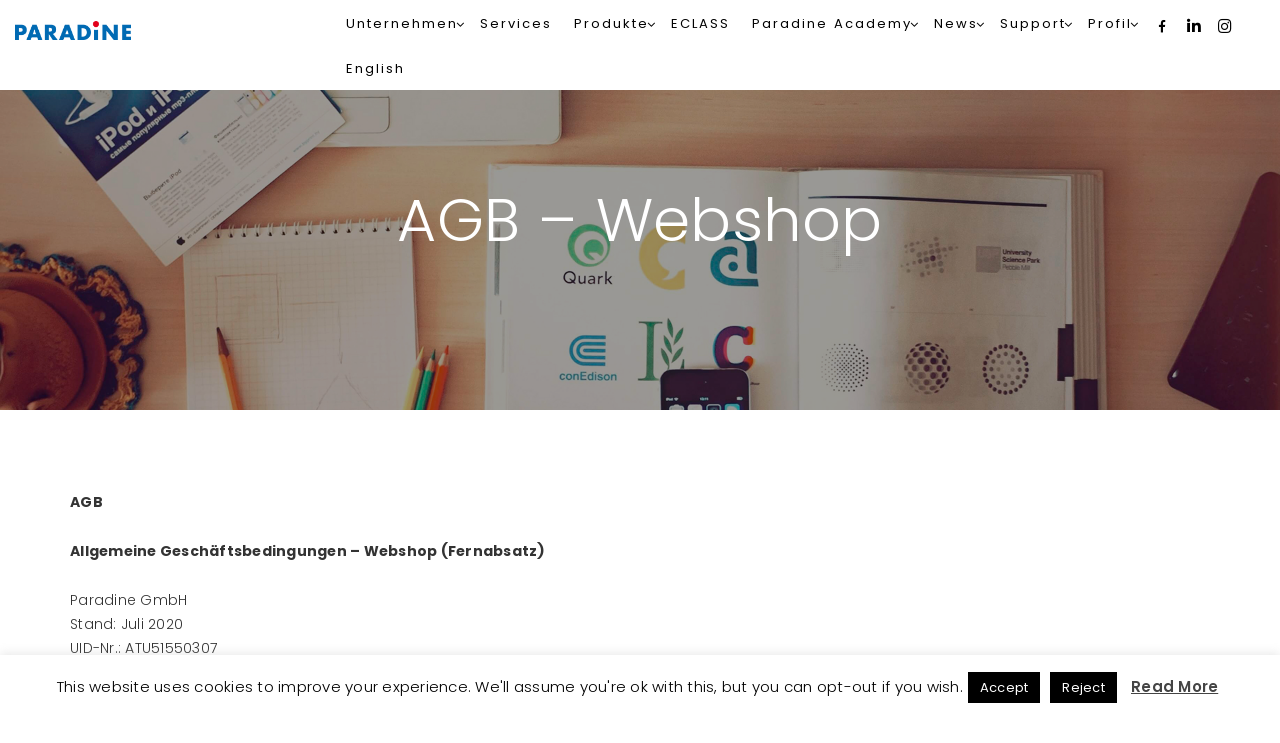

--- FILE ---
content_type: text/html; charset=UTF-8
request_url: https://www.paradine.at/de/agb-webshop/
body_size: 29985
content:
<!DOCTYPE html>
<html lang="de-DE">

<head>
  <meta charset="UTF-8">
  <meta name="viewport" content="width=device-width, initial-scale=1.0">
  <link rel="profile" href="http://gmpg.org/xfn/11">
  <link rel="pingback" href="https://www.paradine.at/xmlrpc.php">
        <link rel="shortcut icon" href="https://www.paradine.at/wp-content/uploads/2019/04/favicon.png">       <link rel="apple-touch-icon" sizes="144x144" href="https://www.paradine.at/wp-content/uploads/2019/04/favicon.png" />  <meta name='robots' content='index, follow, max-image-preview:large, max-snippet:-1, max-video-preview:-1' />
<link rel="alternate" hreflang="en" href="https://www.paradine.at/agb-webshop/" />
<link rel="alternate" hreflang="de" href="https://www.paradine.at/de/agb-webshop/" />
<link rel="alternate" hreflang="x-default" href="https://www.paradine.at/agb-webshop/" />
<meta name="dlm-version" content="5.0.9">
	<!-- This site is optimized with the Yoast SEO plugin v23.4 - https://yoast.com/wordpress/plugins/seo/ -->
	<title>AGB - Webshop &#8226; Paradine</title>
	<link rel="canonical" href="https://www.paradine.at/de/agb-webshop/" />
	<meta property="og:locale" content="de_DE" />
	<meta property="og:type" content="article" />
	<meta property="og:title" content="AGB - Webshop &#8226; Paradine" />
	<meta property="og:description" content="AGB Allgemeine Geschäftsbedingungen &#8211; Webshop (Fernabsatz) Paradine GmbH Stand: Juli 2020 UID-Nr.: ATU51550307 Firmenbuchgericht: HG Wien Firmenbuchnummer: FN 204574w Firmensitz: Wien Firmenbuchgericht: HG Wien Österreich, Firmensitz: Technologiestrasse 5, 1120 Wien, Österreich T: +43-1-236 66 68 &#8211; 0 F: +43-1-236 66 68 &#8211; 334 E: info (at) paradine.at W: http://www.paradine.at 1. Geltungsbereich (1) Die nachstehenden &#8220;Allgemeinen..." />
	<meta property="og:url" content="https://www.paradine.at/de/agb-webshop/" />
	<meta property="og:site_name" content="Paradine" />
	<meta property="article:publisher" content="https://www.facebook.com/paradinegmbh/" />
	<meta property="article:modified_time" content="2022-09-14T12:20:33+00:00" />
	<meta name="twitter:card" content="summary_large_image" />
	<meta name="twitter:site" content="@ParadineGmbH" />
	<script type="application/ld+json" class="yoast-schema-graph">{"@context":"https://schema.org","@graph":[{"@type":"WebPage","@id":"https://www.paradine.at/de/agb-webshop/","url":"https://www.paradine.at/de/agb-webshop/","name":"AGB - Webshop &#8226; Paradine","isPartOf":{"@id":"https://www.paradine.at/de/#website"},"datePublished":"2022-08-03T02:04:12+00:00","dateModified":"2022-09-14T12:20:33+00:00","breadcrumb":{"@id":"https://www.paradine.at/de/agb-webshop/#breadcrumb"},"inLanguage":"de","potentialAction":[{"@type":"ReadAction","target":["https://www.paradine.at/de/agb-webshop/"]}]},{"@type":"BreadcrumbList","@id":"https://www.paradine.at/de/agb-webshop/#breadcrumb","itemListElement":[{"@type":"ListItem","position":1,"name":"Home","item":"https://www.paradine.at/de/"},{"@type":"ListItem","position":2,"name":"AGB &#8211; Webshop"}]},{"@type":"WebSite","@id":"https://www.paradine.at/de/#website","url":"https://www.paradine.at/de/","name":"Paradine","description":"Master Data Management","publisher":{"@id":"https://www.paradine.at/de/#organization"},"potentialAction":[{"@type":"SearchAction","target":{"@type":"EntryPoint","urlTemplate":"https://www.paradine.at/de/?s={search_term_string}"},"query-input":{"@type":"PropertyValueSpecification","valueRequired":true,"valueName":"search_term_string"}}],"inLanguage":"de"},{"@type":"Organization","@id":"https://www.paradine.at/de/#organization","name":"Paradine GmbH","url":"https://www.paradine.at/de/","logo":{"@type":"ImageObject","inLanguage":"de","@id":"https://www.paradine.at/de/#/schema/logo/image/","url":"https://www.paradine.at/wp-content/uploads/2019/04/Paradine-Logo-RGB-png-3200px.png","contentUrl":"https://www.paradine.at/wp-content/uploads/2019/04/Paradine-Logo-RGB-png-3200px.png","width":1920,"height":317,"caption":"Paradine GmbH"},"image":{"@id":"https://www.paradine.at/de/#/schema/logo/image/"},"sameAs":["https://www.facebook.com/paradinegmbh/","https://x.com/ParadineGmbH","https://www.instagram.com/paradinegmbh/","https://www.linkedin.com/company/paradinegmbh/","http://wiki.eclass.eu/wiki/PARADINE_GmbH"]}]}</script>
	<!-- / Yoast SEO plugin. -->


<link rel='dns-prefetch' href='//use.fontawesome.com' />
<link rel="alternate" type="application/rss+xml" title="Paradine &raquo; Feed" href="https://www.paradine.at/de/feed/" />
<link rel="alternate" type="application/rss+xml" title="Paradine &raquo; Kommentar-Feed" href="https://www.paradine.at/de/comments/feed/" />
<script type="text/javascript">
/* <![CDATA[ */
window._wpemojiSettings = {"baseUrl":"https:\/\/s.w.org\/images\/core\/emoji\/15.0.3\/72x72\/","ext":".png","svgUrl":"https:\/\/s.w.org\/images\/core\/emoji\/15.0.3\/svg\/","svgExt":".svg","source":{"concatemoji":"https:\/\/www.paradine.at\/wp-includes\/js\/wp-emoji-release.min.js?ver=6.6.4"}};
/*! This file is auto-generated */
!function(i,n){var o,s,e;function c(e){try{var t={supportTests:e,timestamp:(new Date).valueOf()};sessionStorage.setItem(o,JSON.stringify(t))}catch(e){}}function p(e,t,n){e.clearRect(0,0,e.canvas.width,e.canvas.height),e.fillText(t,0,0);var t=new Uint32Array(e.getImageData(0,0,e.canvas.width,e.canvas.height).data),r=(e.clearRect(0,0,e.canvas.width,e.canvas.height),e.fillText(n,0,0),new Uint32Array(e.getImageData(0,0,e.canvas.width,e.canvas.height).data));return t.every(function(e,t){return e===r[t]})}function u(e,t,n){switch(t){case"flag":return n(e,"\ud83c\udff3\ufe0f\u200d\u26a7\ufe0f","\ud83c\udff3\ufe0f\u200b\u26a7\ufe0f")?!1:!n(e,"\ud83c\uddfa\ud83c\uddf3","\ud83c\uddfa\u200b\ud83c\uddf3")&&!n(e,"\ud83c\udff4\udb40\udc67\udb40\udc62\udb40\udc65\udb40\udc6e\udb40\udc67\udb40\udc7f","\ud83c\udff4\u200b\udb40\udc67\u200b\udb40\udc62\u200b\udb40\udc65\u200b\udb40\udc6e\u200b\udb40\udc67\u200b\udb40\udc7f");case"emoji":return!n(e,"\ud83d\udc26\u200d\u2b1b","\ud83d\udc26\u200b\u2b1b")}return!1}function f(e,t,n){var r="undefined"!=typeof WorkerGlobalScope&&self instanceof WorkerGlobalScope?new OffscreenCanvas(300,150):i.createElement("canvas"),a=r.getContext("2d",{willReadFrequently:!0}),o=(a.textBaseline="top",a.font="600 32px Arial",{});return e.forEach(function(e){o[e]=t(a,e,n)}),o}function t(e){var t=i.createElement("script");t.src=e,t.defer=!0,i.head.appendChild(t)}"undefined"!=typeof Promise&&(o="wpEmojiSettingsSupports",s=["flag","emoji"],n.supports={everything:!0,everythingExceptFlag:!0},e=new Promise(function(e){i.addEventListener("DOMContentLoaded",e,{once:!0})}),new Promise(function(t){var n=function(){try{var e=JSON.parse(sessionStorage.getItem(o));if("object"==typeof e&&"number"==typeof e.timestamp&&(new Date).valueOf()<e.timestamp+604800&&"object"==typeof e.supportTests)return e.supportTests}catch(e){}return null}();if(!n){if("undefined"!=typeof Worker&&"undefined"!=typeof OffscreenCanvas&&"undefined"!=typeof URL&&URL.createObjectURL&&"undefined"!=typeof Blob)try{var e="postMessage("+f.toString()+"("+[JSON.stringify(s),u.toString(),p.toString()].join(",")+"));",r=new Blob([e],{type:"text/javascript"}),a=new Worker(URL.createObjectURL(r),{name:"wpTestEmojiSupports"});return void(a.onmessage=function(e){c(n=e.data),a.terminate(),t(n)})}catch(e){}c(n=f(s,u,p))}t(n)}).then(function(e){for(var t in e)n.supports[t]=e[t],n.supports.everything=n.supports.everything&&n.supports[t],"flag"!==t&&(n.supports.everythingExceptFlag=n.supports.everythingExceptFlag&&n.supports[t]);n.supports.everythingExceptFlag=n.supports.everythingExceptFlag&&!n.supports.flag,n.DOMReady=!1,n.readyCallback=function(){n.DOMReady=!0}}).then(function(){return e}).then(function(){var e;n.supports.everything||(n.readyCallback(),(e=n.source||{}).concatemoji?t(e.concatemoji):e.wpemoji&&e.twemoji&&(t(e.twemoji),t(e.wpemoji)))}))}((window,document),window._wpemojiSettings);
/* ]]> */
</script>
		<style id="content-control-block-styles">
			@media (max-width: 640px) {
	.cc-hide-on-mobile {
		display: none !important;
	}
}
@media (min-width: 641px) and (max-width: 920px) {
	.cc-hide-on-tablet {
		display: none !important;
	}
}
@media (min-width: 921px) and (max-width: 1440px) {
	.cc-hide-on-desktop {
		display: none !important;
	}
}		</style>
		<link rel='stylesheet' id='wpfd-wpbakery-style-css' href='https://www.paradine.at/wp-content/plugins/wp-file-download/app/includes/wpbakery/assets/css/wpbakery.css?ver=6.2.9' type='text/css' media='all' />
<link rel='stylesheet' id='mec-select2-style-css' href='https://www.paradine.at/wp-content/plugins/modern-events-calendar-lite/assets/packages/select2/select2.min.css?ver=7.14.1' type='text/css' media='all' />
<link rel='stylesheet' id='mec-font-icons-css' href='https://www.paradine.at/wp-content/plugins/modern-events-calendar-lite/assets/css/iconfonts.css?ver=7.14.1' type='text/css' media='all' />
<link rel='stylesheet' id='mec-frontend-style-css' href='https://www.paradine.at/wp-content/plugins/modern-events-calendar-lite/assets/css/frontend.min.css?ver=7.14.1' type='text/css' media='all' />
<link rel='stylesheet' id='mec-tooltip-style-css' href='https://www.paradine.at/wp-content/plugins/modern-events-calendar-lite/assets/packages/tooltip/tooltip.css?ver=7.14.1' type='text/css' media='all' />
<link rel='stylesheet' id='mec-tooltip-shadow-style-css' href='https://www.paradine.at/wp-content/plugins/modern-events-calendar-lite/assets/packages/tooltip/tooltipster-sideTip-shadow.min.css?ver=7.14.1' type='text/css' media='all' />
<link rel='stylesheet' id='featherlight-css' href='https://www.paradine.at/wp-content/plugins/modern-events-calendar-lite/assets/packages/featherlight/featherlight.css?ver=7.14.1' type='text/css' media='all' />
<link rel='stylesheet' id='mec-lity-style-css' href='https://www.paradine.at/wp-content/plugins/modern-events-calendar-lite/assets/packages/lity/lity.min.css?ver=7.14.1' type='text/css' media='all' />
<link rel='stylesheet' id='mec-general-calendar-style-css' href='https://www.paradine.at/wp-content/plugins/modern-events-calendar-lite/assets/css/mec-general-calendar.css?ver=7.14.1' type='text/css' media='all' />
<style id='cf-frontend-style-inline-css' type='text/css'>
@font-face {
	font-family: 'Poppins-Regular';
	font-weight: 400;
	font-display: auto;
	src: url('https://www.paradine.at/wp-content/uploads/2022/08/Poppins-Regular.woff') format('woff');
}
@font-face {
	font-family: 'Poppins-Regular';
	font-weight: 700;
	font-display: auto;
	src: url('https://www.paradine.at/wp-content/uploads/2022/08/Poppins-Bold.woff') format('woff');
}
@font-face {
	font-family: 'Poppins-Regular';
	font-weight: 100;
	font-display: auto;
	src: url('https://www.paradine.at/wp-content/uploads/2022/08/Poppins-Thin.woff') format('woff');
}
@font-face {
	font-family: 'Poppins-Regular';
	font-weight: 600;
	font-display: auto;
	src: url('https://www.paradine.at/wp-content/uploads/2022/08/Poppins-SemiBold.woff') format('woff');
}
@font-face {
	font-family: 'Poppins-Regular';
	font-weight: 300;
	font-display: auto;
	src: url('https://www.paradine.at/wp-content/uploads/2022/08/Poppins-Light.woff') format('woff');
}
</style>
<link rel='stylesheet' id='dashicons-css' href='https://www.paradine.at/wp-includes/css/dashicons.min.css?ver=6.6.4' type='text/css' media='all' />
<link rel='stylesheet' id='elusive-css' href='https://www.paradine.at/wp-content/plugins/menu-icons/vendor/codeinwp/icon-picker/css/types/elusive.min.css?ver=2.0' type='text/css' media='all' />
<link rel='stylesheet' id='menu-icon-font-awesome-css' href='https://www.paradine.at/wp-content/plugins/menu-icons/css/fontawesome/css/all.min.css?ver=5.15.4' type='text/css' media='all' />
<link rel='stylesheet' id='foundation-icons-css' href='https://www.paradine.at/wp-content/plugins/menu-icons/vendor/codeinwp/icon-picker/css/types/foundation-icons.min.css?ver=3.0' type='text/css' media='all' />
<link rel='stylesheet' id='genericons-css' href='https://www.paradine.at/wp-content/plugins/menu-icons/vendor/codeinwp/icon-picker/css/types/genericons.min.css?ver=3.4' type='text/css' media='all' />
<link rel='stylesheet' id='menu-icons-extra-css' href='https://www.paradine.at/wp-content/plugins/menu-icons/css/extra.min.css?ver=0.13.15' type='text/css' media='all' />
<style id='wp-emoji-styles-inline-css' type='text/css'>

	img.wp-smiley, img.emoji {
		display: inline !important;
		border: none !important;
		box-shadow: none !important;
		height: 1em !important;
		width: 1em !important;
		margin: 0 0.07em !important;
		vertical-align: -0.1em !important;
		background: none !important;
		padding: 0 !important;
	}
</style>
<link rel='stylesheet' id='wp-block-library-css' href='https://www.paradine.at/wp-includes/css/dist/block-library/style.min.css?ver=6.6.4' type='text/css' media='all' />
<link rel='stylesheet' id='bplugins-plyrio-css' href='https://www.paradine.at/wp-content/plugins/html5-video-player/public/css/h5vp.css?ver=2.5.33' type='text/css' media='all' />
<link rel='stylesheet' id='html5-player-video-style-css' href='https://www.paradine.at/wp-content/plugins/html5-video-player/dist/frontend.css?ver=2.5.33' type='text/css' media='all' />
<link rel='stylesheet' id='content-control-block-styles-css' href='https://www.paradine.at/wp-content/plugins/content-control/dist/style-block-editor.css?ver=2.5.0' type='text/css' media='all' />
<style id='classic-theme-styles-inline-css' type='text/css'>
/*! This file is auto-generated */
.wp-block-button__link{color:#fff;background-color:#32373c;border-radius:9999px;box-shadow:none;text-decoration:none;padding:calc(.667em + 2px) calc(1.333em + 2px);font-size:1.125em}.wp-block-file__button{background:#32373c;color:#fff;text-decoration:none}
</style>
<style id='global-styles-inline-css' type='text/css'>
:root{--wp--preset--aspect-ratio--square: 1;--wp--preset--aspect-ratio--4-3: 4/3;--wp--preset--aspect-ratio--3-4: 3/4;--wp--preset--aspect-ratio--3-2: 3/2;--wp--preset--aspect-ratio--2-3: 2/3;--wp--preset--aspect-ratio--16-9: 16/9;--wp--preset--aspect-ratio--9-16: 9/16;--wp--preset--color--black: #000000;--wp--preset--color--cyan-bluish-gray: #abb8c3;--wp--preset--color--white: #ffffff;--wp--preset--color--pale-pink: #f78da7;--wp--preset--color--vivid-red: #cf2e2e;--wp--preset--color--luminous-vivid-orange: #ff6900;--wp--preset--color--luminous-vivid-amber: #fcb900;--wp--preset--color--light-green-cyan: #7bdcb5;--wp--preset--color--vivid-green-cyan: #00d084;--wp--preset--color--pale-cyan-blue: #8ed1fc;--wp--preset--color--vivid-cyan-blue: #0693e3;--wp--preset--color--vivid-purple: #9b51e0;--wp--preset--gradient--vivid-cyan-blue-to-vivid-purple: linear-gradient(135deg,rgba(6,147,227,1) 0%,rgb(155,81,224) 100%);--wp--preset--gradient--light-green-cyan-to-vivid-green-cyan: linear-gradient(135deg,rgb(122,220,180) 0%,rgb(0,208,130) 100%);--wp--preset--gradient--luminous-vivid-amber-to-luminous-vivid-orange: linear-gradient(135deg,rgba(252,185,0,1) 0%,rgba(255,105,0,1) 100%);--wp--preset--gradient--luminous-vivid-orange-to-vivid-red: linear-gradient(135deg,rgba(255,105,0,1) 0%,rgb(207,46,46) 100%);--wp--preset--gradient--very-light-gray-to-cyan-bluish-gray: linear-gradient(135deg,rgb(238,238,238) 0%,rgb(169,184,195) 100%);--wp--preset--gradient--cool-to-warm-spectrum: linear-gradient(135deg,rgb(74,234,220) 0%,rgb(151,120,209) 20%,rgb(207,42,186) 40%,rgb(238,44,130) 60%,rgb(251,105,98) 80%,rgb(254,248,76) 100%);--wp--preset--gradient--blush-light-purple: linear-gradient(135deg,rgb(255,206,236) 0%,rgb(152,150,240) 100%);--wp--preset--gradient--blush-bordeaux: linear-gradient(135deg,rgb(254,205,165) 0%,rgb(254,45,45) 50%,rgb(107,0,62) 100%);--wp--preset--gradient--luminous-dusk: linear-gradient(135deg,rgb(255,203,112) 0%,rgb(199,81,192) 50%,rgb(65,88,208) 100%);--wp--preset--gradient--pale-ocean: linear-gradient(135deg,rgb(255,245,203) 0%,rgb(182,227,212) 50%,rgb(51,167,181) 100%);--wp--preset--gradient--electric-grass: linear-gradient(135deg,rgb(202,248,128) 0%,rgb(113,206,126) 100%);--wp--preset--gradient--midnight: linear-gradient(135deg,rgb(2,3,129) 0%,rgb(40,116,252) 100%);--wp--preset--font-size--small: 13px;--wp--preset--font-size--medium: 20px;--wp--preset--font-size--large: 36px;--wp--preset--font-size--x-large: 42px;--wp--preset--spacing--20: 0.44rem;--wp--preset--spacing--30: 0.67rem;--wp--preset--spacing--40: 1rem;--wp--preset--spacing--50: 1.5rem;--wp--preset--spacing--60: 2.25rem;--wp--preset--spacing--70: 3.38rem;--wp--preset--spacing--80: 5.06rem;--wp--preset--shadow--natural: 6px 6px 9px rgba(0, 0, 0, 0.2);--wp--preset--shadow--deep: 12px 12px 50px rgba(0, 0, 0, 0.4);--wp--preset--shadow--sharp: 6px 6px 0px rgba(0, 0, 0, 0.2);--wp--preset--shadow--outlined: 6px 6px 0px -3px rgba(255, 255, 255, 1), 6px 6px rgba(0, 0, 0, 1);--wp--preset--shadow--crisp: 6px 6px 0px rgba(0, 0, 0, 1);}:where(.is-layout-flex){gap: 0.5em;}:where(.is-layout-grid){gap: 0.5em;}body .is-layout-flex{display: flex;}.is-layout-flex{flex-wrap: wrap;align-items: center;}.is-layout-flex > :is(*, div){margin: 0;}body .is-layout-grid{display: grid;}.is-layout-grid > :is(*, div){margin: 0;}:where(.wp-block-columns.is-layout-flex){gap: 2em;}:where(.wp-block-columns.is-layout-grid){gap: 2em;}:where(.wp-block-post-template.is-layout-flex){gap: 1.25em;}:where(.wp-block-post-template.is-layout-grid){gap: 1.25em;}.has-black-color{color: var(--wp--preset--color--black) !important;}.has-cyan-bluish-gray-color{color: var(--wp--preset--color--cyan-bluish-gray) !important;}.has-white-color{color: var(--wp--preset--color--white) !important;}.has-pale-pink-color{color: var(--wp--preset--color--pale-pink) !important;}.has-vivid-red-color{color: var(--wp--preset--color--vivid-red) !important;}.has-luminous-vivid-orange-color{color: var(--wp--preset--color--luminous-vivid-orange) !important;}.has-luminous-vivid-amber-color{color: var(--wp--preset--color--luminous-vivid-amber) !important;}.has-light-green-cyan-color{color: var(--wp--preset--color--light-green-cyan) !important;}.has-vivid-green-cyan-color{color: var(--wp--preset--color--vivid-green-cyan) !important;}.has-pale-cyan-blue-color{color: var(--wp--preset--color--pale-cyan-blue) !important;}.has-vivid-cyan-blue-color{color: var(--wp--preset--color--vivid-cyan-blue) !important;}.has-vivid-purple-color{color: var(--wp--preset--color--vivid-purple) !important;}.has-black-background-color{background-color: var(--wp--preset--color--black) !important;}.has-cyan-bluish-gray-background-color{background-color: var(--wp--preset--color--cyan-bluish-gray) !important;}.has-white-background-color{background-color: var(--wp--preset--color--white) !important;}.has-pale-pink-background-color{background-color: var(--wp--preset--color--pale-pink) !important;}.has-vivid-red-background-color{background-color: var(--wp--preset--color--vivid-red) !important;}.has-luminous-vivid-orange-background-color{background-color: var(--wp--preset--color--luminous-vivid-orange) !important;}.has-luminous-vivid-amber-background-color{background-color: var(--wp--preset--color--luminous-vivid-amber) !important;}.has-light-green-cyan-background-color{background-color: var(--wp--preset--color--light-green-cyan) !important;}.has-vivid-green-cyan-background-color{background-color: var(--wp--preset--color--vivid-green-cyan) !important;}.has-pale-cyan-blue-background-color{background-color: var(--wp--preset--color--pale-cyan-blue) !important;}.has-vivid-cyan-blue-background-color{background-color: var(--wp--preset--color--vivid-cyan-blue) !important;}.has-vivid-purple-background-color{background-color: var(--wp--preset--color--vivid-purple) !important;}.has-black-border-color{border-color: var(--wp--preset--color--black) !important;}.has-cyan-bluish-gray-border-color{border-color: var(--wp--preset--color--cyan-bluish-gray) !important;}.has-white-border-color{border-color: var(--wp--preset--color--white) !important;}.has-pale-pink-border-color{border-color: var(--wp--preset--color--pale-pink) !important;}.has-vivid-red-border-color{border-color: var(--wp--preset--color--vivid-red) !important;}.has-luminous-vivid-orange-border-color{border-color: var(--wp--preset--color--luminous-vivid-orange) !important;}.has-luminous-vivid-amber-border-color{border-color: var(--wp--preset--color--luminous-vivid-amber) !important;}.has-light-green-cyan-border-color{border-color: var(--wp--preset--color--light-green-cyan) !important;}.has-vivid-green-cyan-border-color{border-color: var(--wp--preset--color--vivid-green-cyan) !important;}.has-pale-cyan-blue-border-color{border-color: var(--wp--preset--color--pale-cyan-blue) !important;}.has-vivid-cyan-blue-border-color{border-color: var(--wp--preset--color--vivid-cyan-blue) !important;}.has-vivid-purple-border-color{border-color: var(--wp--preset--color--vivid-purple) !important;}.has-vivid-cyan-blue-to-vivid-purple-gradient-background{background: var(--wp--preset--gradient--vivid-cyan-blue-to-vivid-purple) !important;}.has-light-green-cyan-to-vivid-green-cyan-gradient-background{background: var(--wp--preset--gradient--light-green-cyan-to-vivid-green-cyan) !important;}.has-luminous-vivid-amber-to-luminous-vivid-orange-gradient-background{background: var(--wp--preset--gradient--luminous-vivid-amber-to-luminous-vivid-orange) !important;}.has-luminous-vivid-orange-to-vivid-red-gradient-background{background: var(--wp--preset--gradient--luminous-vivid-orange-to-vivid-red) !important;}.has-very-light-gray-to-cyan-bluish-gray-gradient-background{background: var(--wp--preset--gradient--very-light-gray-to-cyan-bluish-gray) !important;}.has-cool-to-warm-spectrum-gradient-background{background: var(--wp--preset--gradient--cool-to-warm-spectrum) !important;}.has-blush-light-purple-gradient-background{background: var(--wp--preset--gradient--blush-light-purple) !important;}.has-blush-bordeaux-gradient-background{background: var(--wp--preset--gradient--blush-bordeaux) !important;}.has-luminous-dusk-gradient-background{background: var(--wp--preset--gradient--luminous-dusk) !important;}.has-pale-ocean-gradient-background{background: var(--wp--preset--gradient--pale-ocean) !important;}.has-electric-grass-gradient-background{background: var(--wp--preset--gradient--electric-grass) !important;}.has-midnight-gradient-background{background: var(--wp--preset--gradient--midnight) !important;}.has-small-font-size{font-size: var(--wp--preset--font-size--small) !important;}.has-medium-font-size{font-size: var(--wp--preset--font-size--medium) !important;}.has-large-font-size{font-size: var(--wp--preset--font-size--large) !important;}.has-x-large-font-size{font-size: var(--wp--preset--font-size--x-large) !important;}
:where(.wp-block-post-template.is-layout-flex){gap: 1.25em;}:where(.wp-block-post-template.is-layout-grid){gap: 1.25em;}
:where(.wp-block-columns.is-layout-flex){gap: 2em;}:where(.wp-block-columns.is-layout-grid){gap: 2em;}
:root :where(.wp-block-pullquote){font-size: 1.5em;line-height: 1.6;}
</style>
<link rel='stylesheet' id='contact-form-7-css' href='https://www.paradine.at/wp-content/plugins/contact-form-7/includes/css/styles.css?ver=5.9.8' type='text/css' media='all' />
<link rel='stylesheet' id='cookie-law-info-css' href='https://www.paradine.at/wp-content/plugins/cookie-law-info/legacy/public/css/cookie-law-info-public.css?ver=3.2.6' type='text/css' media='all' />
<link rel='stylesheet' id='cookie-law-info-gdpr-css' href='https://www.paradine.at/wp-content/plugins/cookie-law-info/legacy/public/css/cookie-law-info-gdpr.css?ver=3.2.6' type='text/css' media='all' />
<link rel='stylesheet' id='siliconfolio-css' href='https://www.paradine.at/wp-content/plugins/pioneer-portfolio/framework/css/style.css?ver=6.6.4' type='text/css' media='all' />
<link rel='stylesheet' id='pioneer_vegas-css' href='https://www.paradine.at/wp-content/plugins/pioneer-shortcodes/vc_extend/vegas.min.css?ver=1' type='text/css' media='all' />
<link rel='stylesheet' id='pioneer_vc_style-css' href='https://www.paradine.at/wp-content/plugins/pioneer-shortcodes/vc_extend/vc.css?ver=1' type='text/css' media='all' />
<link rel='stylesheet' id='super-rss-reader-css' href='https://www.paradine.at/wp-content/plugins/super-rss-reader/public/css/style.min.css?ver=5.2' type='text/css' media='all' />
<link rel='stylesheet' id='wpfd-modal-css' href='https://www.paradine.at/wp-content/plugins/wp-file-download/app/admin/assets/css/leanmodal.css?ver=6.6.4' type='text/css' media='all' />
<link rel='stylesheet' id='wpfd-viewer-css' href='https://www.paradine.at/wp-content/plugins/wp-file-download/app/site/assets/css/viewer.css?ver=6.2.9' type='text/css' media='all' />
<link rel='stylesheet' id='wpml-menu-item-0-css' href='https://www.paradine.at/wp-content/plugins/sitepress-multilingual-cms/templates/language-switchers/menu-item/style.min.css?ver=1' type='text/css' media='all' />
<style id='wpml-menu-item-0-inline-css' type='text/css'>
.wpml-ls-slot-2, .wpml-ls-slot-2 a, .wpml-ls-slot-2 a:visited{color:#0b6ab3;}.wpml-ls-slot-2:hover, .wpml-ls-slot-2:hover a, .wpml-ls-slot-2 a:hover{color:#0b6ab3;}
li.wpml-ls-item ul { min-width: 45px !important; margin-left: -5px !important; width: 58px !important; }
</style>
<link rel='stylesheet' id='email-before-download-css' href='https://www.paradine.at/wp-content/plugins/email-before-download/public/css/email-before-download-public.css?ver=6.9.8' type='text/css' media='all' />
<link rel='stylesheet' id='wpdreams-asl-basic-css' href='https://www.paradine.at/wp-content/plugins/ajax-search-lite/css/style.basic.css?ver=4.12.2' type='text/css' media='all' />
<link rel='stylesheet' id='wpdreams-asl-instance-css' href='https://www.paradine.at/wp-content/plugins/ajax-search-lite/css/style-underline.css?ver=4.12.2' type='text/css' media='all' />
<link rel='stylesheet' id='newsletter-css' href='https://www.paradine.at/wp-content/plugins/newsletter/style.css?ver=8.5.0' type='text/css' media='all' />
<link rel='stylesheet' id='bfa-font-awesome-css' href='https://use.fontawesome.com/releases/v5.15.4/css/all.css?ver=2.0.3' type='text/css' media='all' />
<link rel='stylesheet' id='bfa-font-awesome-v4-shim-css' href='https://use.fontawesome.com/releases/v5.15.4/css/v4-shims.css?ver=2.0.3' type='text/css' media='all' />
<style id='bfa-font-awesome-v4-shim-inline-css' type='text/css'>

			@font-face {
				font-family: 'FontAwesome';
				src: url('https://use.fontawesome.com/releases/v5.15.4/webfonts/fa-brands-400.eot'),
				url('https://use.fontawesome.com/releases/v5.15.4/webfonts/fa-brands-400.eot?#iefix') format('embedded-opentype'),
				url('https://use.fontawesome.com/releases/v5.15.4/webfonts/fa-brands-400.woff2') format('woff2'),
				url('https://use.fontawesome.com/releases/v5.15.4/webfonts/fa-brands-400.woff') format('woff'),
				url('https://use.fontawesome.com/releases/v5.15.4/webfonts/fa-brands-400.ttf') format('truetype'),
				url('https://use.fontawesome.com/releases/v5.15.4/webfonts/fa-brands-400.svg#fontawesome') format('svg');
			}

			@font-face {
				font-family: 'FontAwesome';
				src: url('https://use.fontawesome.com/releases/v5.15.4/webfonts/fa-solid-900.eot'),
				url('https://use.fontawesome.com/releases/v5.15.4/webfonts/fa-solid-900.eot?#iefix') format('embedded-opentype'),
				url('https://use.fontawesome.com/releases/v5.15.4/webfonts/fa-solid-900.woff2') format('woff2'),
				url('https://use.fontawesome.com/releases/v5.15.4/webfonts/fa-solid-900.woff') format('woff'),
				url('https://use.fontawesome.com/releases/v5.15.4/webfonts/fa-solid-900.ttf') format('truetype'),
				url('https://use.fontawesome.com/releases/v5.15.4/webfonts/fa-solid-900.svg#fontawesome') format('svg');
			}

			@font-face {
				font-family: 'FontAwesome';
				src: url('https://use.fontawesome.com/releases/v5.15.4/webfonts/fa-regular-400.eot'),
				url('https://use.fontawesome.com/releases/v5.15.4/webfonts/fa-regular-400.eot?#iefix') format('embedded-opentype'),
				url('https://use.fontawesome.com/releases/v5.15.4/webfonts/fa-regular-400.woff2') format('woff2'),
				url('https://use.fontawesome.com/releases/v5.15.4/webfonts/fa-regular-400.woff') format('woff'),
				url('https://use.fontawesome.com/releases/v5.15.4/webfonts/fa-regular-400.ttf') format('truetype'),
				url('https://use.fontawesome.com/releases/v5.15.4/webfonts/fa-regular-400.svg#fontawesome') format('svg');
				unicode-range: U+F004-F005,U+F007,U+F017,U+F022,U+F024,U+F02E,U+F03E,U+F044,U+F057-F059,U+F06E,U+F070,U+F075,U+F07B-F07C,U+F080,U+F086,U+F089,U+F094,U+F09D,U+F0A0,U+F0A4-F0A7,U+F0C5,U+F0C7-F0C8,U+F0E0,U+F0EB,U+F0F3,U+F0F8,U+F0FE,U+F111,U+F118-F11A,U+F11C,U+F133,U+F144,U+F146,U+F14A,U+F14D-F14E,U+F150-F152,U+F15B-F15C,U+F164-F165,U+F185-F186,U+F191-F192,U+F1AD,U+F1C1-F1C9,U+F1CD,U+F1D8,U+F1E3,U+F1EA,U+F1F6,U+F1F9,U+F20A,U+F247-F249,U+F24D,U+F254-F25B,U+F25D,U+F267,U+F271-F274,U+F279,U+F28B,U+F28D,U+F2B5-F2B6,U+F2B9,U+F2BB,U+F2BD,U+F2C1-F2C2,U+F2D0,U+F2D2,U+F2DC,U+F2ED,U+F328,U+F358-F35B,U+F3A5,U+F3D1,U+F410,U+F4AD;
			}
		
</style>
<link rel='stylesheet' id='bootstrap-css' href='https://www.paradine.at/wp-content/themes/new-pioneer/assets/css/bootstrap.min.css?ver=1.0.7' type='text/css' media='all' />
<link rel='stylesheet' id='pioneer-style-css' href='https://www.paradine.at/wp-content/themes/new-pioneer/style.css?ver=1.0.7' type='text/css' media='all' />
<link rel='stylesheet' id='pioneer-style-css-css' href='https://www.paradine.at/wp-content/themes/new-pioneer/assets/css/theme-style.css?ver=1.0.7' type='text/css' media='all' />
<style id='pioneer-style-css-inline-css' type='text/css'>
/* Custom CSS */
 #status {background: #3366ff;}
a:hover, a:focus {color: #3366ff;}
.search-area form > div:before {color: #3366ff;}
.navbar-custom .nav li.active a {color: #3366ff !important; }
.navbar-custom .nav li.active a:hover {color: #3366ff; }
.nav .badge {background-color: #3366ff;}
.navbar-nav ul.sm-nowrap .current-menu-ancestor > a {color: #3366ff;}
.navbar-nav ul.sm-nowrap .current-menu-ancestor li.current-menu-item a {color: #3366ff}
.posts .widget-title {border-bottom: 1px solid #3366ff;}
.posts .widget > h5 {border-bottom: 2px solid #3366ff;}
.sidebar .widget-title:after {background: #3366ff;}
.entry-meta ul li i {color: #3366ff;}
.entry-meta ul li a:hover {color:#3366ff;}
.nav-previous a:hover {background: #3366ff;}
.nav-next a:hover {background: #3366ff;}
.image-slider a.video-thumb:hover:after {background: #3366ff;}
.image-slider a.video-thumb:before {color: #3366ff;}
.meta-slider i {color: #3366ff;}
button:hover,html input[type='button']:hover,input[type='reset']:hover,input[type='submit']:hover {background: #3366ff;}
.search-content form > div:before {color: #3366ff;}
.tagcloud a:hover {background: #3366ff;}
.pioneer_image_wrapper {background: #3366ff;}
.tweet_list li:before {color: #3366ff;}
.tweet_text a { color: #3366ff }
.rsBlock-meta li i {color: #3366ff;}
.gallery-slider .owl-nav [class*='owl-']:hover {background: #3366ff;}
.promo-text.icons {color:#3366ff;   }
.promo-border.icons{color: #3366ff;}
.promo-icon i {color:#3366ff;}
.hi-icon-effect .hi-icon {color: #3366ff;}
.pioneer_icon_box .multi-serv-icon { background: #3366ff;}
.multi-serv-icon i { color: #3366ff }
.small-block.creative .small-title-sub{color: #3366ff;}
.small-list ul li i {color: #3366ff;}
.small-title:before {background-color: #3366ff;}
.about-us-title:before {background-color: #3366ff;}
.about-us-list ul li i {color: #3366ff;}
.color-bold {color: #3366ff;}
.serv-marg i {color: #3366ff;}
.serv-icon i { color: #3366ff }
.blog-desc li i{color:#3366ff;}
.progress-bar {background-color: #3366ff;}
.woocommerce-breadcrumb a {color:#3366ff;}
.soc-about li a:hover { color: #3366ff;}
.fact-icon {color: #3366ff;}
.nav-links a:hover {border-color: #3366ff;background: #3366ff;}
.nav-links span.current {background: #3366ff;}
.pioneer_pg_single span {border: 1px solid #3366ff;}
.pioneer_pg_single a:hover > span { border: 1px solid #3366ff; }
.contact-composer li i{color:#3366ff;}
.footer .footer-area .soc-footer li a:hover {color: #3366ff;}
.post-set:hover ul.icon-links li a:hover,.post-set:hover ul.icon-links li a:focus {color: #3366ff;}
.blog-main:hover ul.icon-links li a:hover,.blog-main:hover ul.icon-links li a:focus {color: #3366ff;}
.new-services .new-services-icon span{color:#3366ff;}
.new-services .new-services-icon:after {background: #3366ff;}
.contact-icon { background: #3366ff;}
.pricing_tables_name {color:#3366ff;}
.pricing_tables_buttons a {background: #3366ff;}
.burger_pioneer_menu_overlay_normal .burger_pioneer_main_menu .current-menu-parent > a, .burger_pioneer_menu_overlay_normal .burger_pioneer_main_menu .current-page-parent > a, .burger_pioneer_menu_overlay_normal .burger_pioneer_main_menu .current_page_parent > a {color: #3366ff;}
.burger_pioneer_menu_overlay_normal .burger_pioneer_main_menu li.menu-item-has-children > a.sub-active {color: #3366ff;}
.burger_pioneer_menu_overlay_normal li.current-menu-item > a,.burger_pioneer_menu_overlay_normal li.current-page-item > a {color: #3366ff;}
.menu-transparent .navbar.top-nav-collapse .nav > li > a.active-menu {color: #3366ff !important;}
.scroll-top {background-color: #3366ff;}
.travel-deals-list ul li i{color:#3366ff;}
.food-deals-list i{color:#3366ff;}
.btn-pink {border: 2px solid #3366ff;background-color: #3366ff;}
.carousel-indicators .active {background-color: #3366ff; }
figure.effect-bubba:hover {background: #3366ff;}
.video-button a:hover {color:#3366ff;}
.services-list i {color: #3366ff;}
.single-portfolio-list li i{color:#3366ff;}
.woocommerce-error, .woocommerce-info, .woocommerce-message {border-top: 3px solid #3366ff !important;}
.woocommerce-message {border-top-color: #3366ff !important;}
.woocommerce-message:before {color: #3366ff !important;}
.woocommerce #respond input#submit.added::after, .woocommerce a.button.added::after, .woocommerce button.button.added::after, .woocommerce input.button.added::after {color: #FF3B30 !important;}
.pioneer_cart_icon {background-color: #3366ff;}
.woocommerce a.button.woo-button-home:hover {color: #3366ff !important;}
.woocommerce-info {border-top-color: #3366ff !important;}
.woocommerce-info:before {color: #3366ff !important;}
.woocommerce-error:before {color:#3366ff !important;}
.woocommerce-error {border-top-color: #3366ff !important;}
.badge.pricing.sale {background-color: #3366ff;}
.page-numbers span.current {background-color: #3366ff;}
.page-numbers span.current:focus, .page-numbers a:hover {background-color: #3366ff;}
#load_more_port_masorny_posts.disabled,#load_more_port_masorny_posts.disabled:hover {background: #3366ff;border-color: #3366ff;}
#load_more_port_masorny_posts:hover {border-color: #3366ff;background: #3366ff;}
.pioneer_conosle_done_text i:before { background: #3366ff;}
.video-button a:hover i{color:#3366ff;}
.current-cat .filter_button,.filter_button:hover {border-color: #3366ff;background: #3366ff;}
figure.effect-bubba:hover figcaption {background: #3366ff;}
.post-thumbnail .single-item {background: rgba(51,102,255,0.6);}
.page-numbers span.current:focus, .page-numbers span.current:hover {background-color: #3366ff;} 
/* Custom CSS END */
</style>
<link rel='stylesheet' id='fontawesome-icons-css' href='https://www.paradine.at/wp-content/themes/new-pioneer/assets/css/font-awesome.min.css?ver=1.0.7' type='text/css' media='all' />
<link rel='stylesheet' id='simple-icons-css' href='https://www.paradine.at/wp-content/themes/new-pioneer/assets/css/simple-line-icons.css?ver=1.0.7' type='text/css' media='all' />
<link rel='stylesheet' id='linea-icons-css' href='https://www.paradine.at/wp-content/themes/new-pioneer/assets/css/linea-icons.css?ver=1.0.7' type='text/css' media='all' />
<link rel='stylesheet' id='owl-carousel-css' href='https://www.paradine.at/wp-content/themes/new-pioneer/assets/css/owl.carousel.css?ver=1.0.7' type='text/css' media='all' />
<link rel='stylesheet' id='swipebox-css' href='https://www.paradine.at/wp-content/themes/new-pioneer/assets/css/swipebox.css?ver=1.0.7' type='text/css' media='all' />
<link rel='stylesheet' id='animate-css' href='https://www.paradine.at/wp-content/themes/new-pioneer/assets/css/animate.css?ver=1.0.7' type='text/css' media='all' />
<link rel='stylesheet' id='pioneer-woocommerce-css' href='https://www.paradine.at/wp-content/themes/new-pioneer/assets/css/woocommerce.css?ver=1.0.7' type='text/css' media='all' />
<link rel='stylesheet' id='pioneer-responsive-css' href='https://www.paradine.at/wp-content/themes/new-pioneer/assets/css/responsive.css?ver=1.0.7' type='text/css' media='all' />
<script type="text/javascript" src="https://www.paradine.at/wp-includes/js/jquery/jquery.min.js?ver=3.7.1" id="jquery-core-js"></script>
<script type="text/javascript" src="https://www.paradine.at/wp-includes/js/jquery/jquery-migrate.min.js?ver=3.4.1" id="jquery-migrate-js"></script>
<script type="text/javascript" id="cookie-law-info-js-extra">
/* <![CDATA[ */
var Cli_Data = {"nn_cookie_ids":[],"cookielist":[],"non_necessary_cookies":[],"ccpaEnabled":"","ccpaRegionBased":"","ccpaBarEnabled":"","strictlyEnabled":["necessary","obligatoire"],"ccpaType":"gdpr","js_blocking":"","custom_integration":"","triggerDomRefresh":"","secure_cookies":""};
var cli_cookiebar_settings = {"animate_speed_hide":"500","animate_speed_show":"500","background":"#FFF","border":"#b1a6a6c2","border_on":"","button_1_button_colour":"#000","button_1_button_hover":"#000000","button_1_link_colour":"#fff","button_1_as_button":"1","button_1_new_win":"","button_2_button_colour":"#333","button_2_button_hover":"#292929","button_2_link_colour":"#444","button_2_as_button":"","button_2_hidebar":"","button_3_button_colour":"#000","button_3_button_hover":"#000000","button_3_link_colour":"#fff","button_3_as_button":"1","button_3_new_win":"","button_4_button_colour":"#000","button_4_button_hover":"#000000","button_4_link_colour":"#fff","button_4_as_button":"1","button_7_button_colour":"#61a229","button_7_button_hover":"#4e8221","button_7_link_colour":"#fff","button_7_as_button":"1","button_7_new_win":"","font_family":"inherit","header_fix":"","notify_animate_hide":"1","notify_animate_show":"","notify_div_id":"#cookie-law-info-bar","notify_position_horizontal":"right","notify_position_vertical":"bottom","scroll_close":"","scroll_close_reload":"","accept_close_reload":"","reject_close_reload":"","showagain_tab":"","showagain_background":"#fff","showagain_border":"#000","showagain_div_id":"#cookie-law-info-again","showagain_x_position":"100px","text":"#000","show_once_yn":"","show_once":"10000","logging_on":"","as_popup":"","popup_overlay":"1","bar_heading_text":"","cookie_bar_as":"banner","popup_showagain_position":"bottom-right","widget_position":"left"};
var log_object = {"ajax_url":"https:\/\/www.paradine.at\/wp-admin\/admin-ajax.php"};
/* ]]> */
</script>
<script type="text/javascript" src="https://www.paradine.at/wp-content/plugins/cookie-law-info/legacy/public/js/cookie-law-info-public.js?ver=3.2.6" id="cookie-law-info-js"></script>
<script type="text/javascript" src="https://www.paradine.at/wp-content/plugins/super-rss-reader/public/js/jquery.easy-ticker.min.js?ver=5.2" id="jquery-easy-ticker-js"></script>
<script type="text/javascript" src="https://www.paradine.at/wp-content/plugins/super-rss-reader/public/js/script.min.js?ver=5.2" id="super-rss-reader-js"></script>
<script type="text/javascript" id="wpfd-mediaTable-js-extra">
/* <![CDATA[ */
var wpfd_var = {"adminurl":"https:\/\/www.paradine.at\/wp-admin\/admin.php","wpfdajaxurl":"https:\/\/www.paradine.at\/wp-admin\/admin-ajax.php?juwpfisadmin=false&action=wpfd&"};
/* ]]> */
</script>
<script type="text/javascript" src="https://www.paradine.at/wp-content/plugins/wp-file-download/app/site/themes/wpfd-table/js/jquery.mediaTable.js?ver=6.6.4" id="wpfd-mediaTable-js"></script>
<script type="text/javascript" src="https://www.paradine.at/wp-content/plugins/wp-file-download/app/admin/assets/js/jquery.leanModal.min.js?ver=6.6.4" id="wpfd-modal-js"></script>
<script type="text/javascript" id="wpfd-modal-init-js-extra">
/* <![CDATA[ */
var wpfdmodalvars = {"adminurl":"https:\/\/www.paradine.at\/wp-admin\/","wpfd_iframe_title":"WP File Download Iframe"};
/* ]]> */
</script>
<script type="text/javascript" src="https://www.paradine.at/wp-content/plugins/wp-file-download/app/site/assets/js/leanmodal.init.js?ver=6.6.4" id="wpfd-modal-init-js"></script>
<link rel="https://api.w.org/" href="https://www.paradine.at/de/wp-json/" /><link rel="alternate" title="JSON" type="application/json" href="https://www.paradine.at/de/wp-json/wp/v2/pages/6051" /><link rel="EditURI" type="application/rsd+xml" title="RSD" href="https://www.paradine.at/xmlrpc.php?rsd" />
<meta name="generator" content="WordPress 6.6.4" />
<link rel='shortlink' href='https://www.paradine.at/de/?p=6051' />
<link rel="alternate" title="oEmbed (JSON)" type="application/json+oembed" href="https://www.paradine.at/de/wp-json/oembed/1.0/embed?url=https%3A%2F%2Fwww.paradine.at%2Fde%2Fagb-webshop%2F" />
<link rel="alternate" title="oEmbed (XML)" type="text/xml+oembed" href="https://www.paradine.at/de/wp-json/oembed/1.0/embed?url=https%3A%2F%2Fwww.paradine.at%2Fde%2Fagb-webshop%2F&#038;format=xml" />
<meta name="generator" content="WPML ver:4.6.13 stt:1,3;" />
<link type="text/css" rel="stylesheet" href="https://www.paradine.at/wp-content/plugins/category-specific-rss-feed-menu/wp_cat_rss_style.css" />
<script id="mcjs">!function(c,h,i,m,p){m=c.createElement(h),p=c.getElementsByTagName(h)[0],m.async=1,m.src=i,p.parentNode.insertBefore(m,p)}(document,"script","https://chimpstatic.com/mcjs-connected/js/users/8fa57819a846ec8a14ab8a796/9ff16e603d9a57910f6041426.js");</script><style id="wpfd_custom_css"></style> <style> #h5vpQuickPlayer { width: 100%; max-width: 100%; margin: 0 auto; } </style> <!-- Analytics by WP Statistics v14.10 - https://wp-statistics.com/ -->
<meta name="generator" content="Powered by WPBakery Page Builder - drag and drop page builder for WordPress."/>
<style class="wpcode-css-snippet">.wpfd-single-file--buttons {
	display: none !important;
}

.wpfd-single-file--icon {
    flex-basis: auto !important;
}

.wpfd-single-file--icon .wpfd-icon-placeholder {
    width: 22px !important;
    height: 22px !important;
}

.wpfd-single-file .wpfd-file-content {
    padding-left: 10px !important;
}

.wpfd-single-file .wpfd-file-content--title {
    font-size: 18px !important;
    font-weight: normal !important;
}

.wpfd-single-file .wpfd-file-content--meta {
    display: none;
}

.wpfd-single-file {
	margin-top: -25px !important;
    padding: 0 0 10px 0 !important;
}</style>			            <style>
				            
					div[id*='ajaxsearchlitesettings'].searchsettings .asl_option_inner label {
						font-size: 0px !important;
						color: rgba(0, 0, 0, 0);
					}
					div[id*='ajaxsearchlitesettings'].searchsettings .asl_option_inner label:after {
						font-size: 11px !important;
						position: absolute;
						top: 0;
						left: 0;
						z-index: 1;
					}
					.asl_w_container {
						width: 100%;
						margin: 0px 0px 0px 0px;
						min-width: 200px;
					}
					div[id*='ajaxsearchlite'].asl_m {
						width: 100%;
					}
					div[id*='ajaxsearchliteres'].wpdreams_asl_results div.resdrg span.highlighted {
						font-weight: bold;
						color: rgba(217, 49, 43, 1);
						background-color: rgba(238, 238, 238, 1);
					}
					div[id*='ajaxsearchliteres'].wpdreams_asl_results .results img.asl_image {
						width: 70px;
						height: 70px;
						object-fit: cover;
					}
					div.asl_r .results {
						max-height: none;
					}
				
							.asl_w, .asl_w * {font-family:"Roboto" !important;}
							.asl_m input[type=search]::placeholder{font-family:"Roboto" !important;}
							.asl_m input[type=search]::-webkit-input-placeholder{font-family:"Roboto" !important;}
							.asl_m input[type=search]::-moz-placeholder{font-family:"Roboto" !important;}
							.asl_m input[type=search]:-ms-input-placeholder{font-family:"Roboto" !important;}
						
						div.asl_r.asl_w.vertical .results .item::after {
							display: block;
							position: absolute;
							bottom: 0;
							content: '';
							height: 1px;
							width: 100%;
							background: #D8D8D8;
						}
						div.asl_r.asl_w.vertical .results .item.asl_last_item::after {
							display: none;
						}
								            </style>
			            		<style type="text/css" id="wp-custom-css">
			@font-face {
	font-family: 'poppins-regular';
	src: url('https://www.paradine.at/wp-content/uploads/2022/08/Poppins-Regular.woff') format('woff');
	font-weight: normal;
	font-style: normal;
}

body {
	font: normal 14px/1.75, serif;
	font-family: 'poppins-regular', sans-serif !important;
}

h1, h2, h3, h4, h5, h6 {
	font-family: 'poppins-regular', sans-serif !important;
}

.wpcf7-form label,
.mec-event-content p,
.mec-wrap p {
	font-family: 'poppins-regular', sans-serif !important;
}

.nav > li > a {
  font-family: 'poppins-regular', sans-serif !important;
	font-size: 13px;
}

.mec-wrap h1, .mec-wrap h2, .mec-wrap h3, .mec-wrap h4, .mec-wrap h5, .mec-wrap h6, .entry-content .mec-wrap h1, .entry-content .mec-wrap h2, .entry-content .mec-wrap h3, .entry-content .mec-wrap h4, .entry-content .mec-wrap h5, .entry-content .mec-wrap h6, .mec-event-list-minimal .mec-event-detail, .mec-wrap div {
    font-family: 'poppins-regular', sans-serif !important;
}

.footer-link {
	text-decoration: underline;
	margin-right: 5px;
}

.widget_search form > div:before {
	color: #ffffff;
	z-index: 1;
}

.widget_search input[type="submit"] {
	height: 46px;
}

.logo {
	margin-top: 0;
}

.cart_search_block {
	display: none;
}

button:hover, html input[type='button']:hover, input[type='reset']:hover, input[type='submit']:hover {
	z-index: 0;
}

.dropdown-menu > li > a {
	text-transform: none;
	font-size: 12px;
}

.comments-area {
	display: none;
}

@media (min-width: 1500px) {
	.navbar.top-nav-collapse 	   .container.full {
    width: 100% !important;
}	
}

div.logo img {
	  width: 40%;
    vertical-align: super;
}

@media (min-width: 991px) {
.navbar-custom {
	padding: 0;
}

.menu-transparent .navbar .nav > li > a {
		text-transform: none
	}
.menu-transparent .navbar.top-nav-collapse {
		padding: 0;
	}
}

@media (max-width: 1499px) {
nav div.container.full {
    margin: 0;
    width: 100%;
}
	
.nav > li > a {
    margin-top: 3px;
    padding: 14px;		
}
	
	.navbar-custom.top-nav-collapse .nav > li > a {
		padding: 17px 13px;
}
}

.tag_line_image .tag-body:before, .intro-body:before {
	    background: rgba(0, 0, 0, 0.4);
}

.menu-transparent .navbar {
	background-color: white;
}

.menu-transparent .navbar .nav > li > a, .menu-transparent .navbar .search-icon-header a i {
	color: black;
}

.rcp_registration_total {
	display: none;
}

@media (min-width: 991px) {
	.menu-transparent       .navbar.top-nav-collapse {
			padding: inherit;
		}
}

.menu-transparent .navbar.top-nav-collapse {
    background: #fff;
    border-bottom: initial;
    padding: inherit;
}

.navbar-custom.top-nav-collapse  {
	transition: none !important;
}

@media (max-width: 1499px) {
.navbar-custom.top-nav-collapse .nav > li > a {
    padding: 14px;
}
}

.navbar.top-nav-collapse .logo {
	margin-top: 0;
}

@media (min-width: 1500px) {
.container.full {
    padding: 0px 30px !important;
    width: 100%;
}
	
	.navbar-custom.top-nav-collapse .nav > li > a {
	padding: 18px !important;
}
}

.navbar-custom.top-nav-collapse .nav > li > a {
	padding: 11px;
}

.top-menu-social a {
	padding-right: 0 !important;
}

.navbar-custom.top-nav-collapse .nav > li.top-menu-social > a {
	padding-right: 0 !important;
}

.top-menu-social span {
	display: none;
}

.top-menu-social i {
	vertical-align: bottom !important;
}

@media (max-width: 1499px) {
.nav > li > a {
    margin-top: 3px;
    padding: 11px;
}
}

.footer-links a {
	text-decoration: underline;
	margin-right: 5px;
}

.footer-links a:first-child {
	margin-left: 5px;
}

.dropdown-menu > li > a {
	font-size: 12px;
	white-space: pre !important;
}

@media (max-width: 668px) {
.menu-transparent .navbar.top-nav-collapse {
    top: 0 !important;
}
	
	div.logo img {
		width: 70%;
		vertical-align: bottom;
    margin-top: 10px;
	}
	
	.navbar-custom {
		padding: inherit !important;
	}
	
	li.top-menu-social {
    display: inline-block;
    margin-right: 12px;
    margin-top: 10px;
  }
}

.menu-transparent .nav-icon3 span {
    background: grey;
}

@media (min-width: 1919px) and (max-width: 1920px) {
	.logo {
		margin-top: 10px;
	}
	
	.navbar.top-nav-collapse       .logo {
    margin-top: 10px;
  }
}

.widget_mc4wp_form_widget .widget-title,
.widget_pioneer-get-in-touch-widget .widget-title {
	text-align: center;
}

.AjaxSearchLiteWidget .widget-title {
	text-align: center;
}

.widget_mc4wp_form_widget p {
	margin: 0 0 10px;
}

@media (min-width: 320px) and (max-width: 415px) {
	.tag_line_title {
		font-size: 44px;
	}
	
	li.top-menu-social {
    display: inline-block;
    margin-right: 12px;
    margin-top: 10px;
  }
}

@media (min-width: 768px) {
.navbar-custom {
		padding: inherit !important;
	}
}

.widget_text .widget-title {
	text-align: center;
}

.widget_text .pioneer_vc_button {
	width: 165px;
	    margin-top: 15px !important;
	margin-left: auto !important;
	margin-right: auto !important;
}

.dropdown-menu {
	    min-width: 300px !important;
}

.widget_text .textwidget div {
	font-weight: 300;
	color: #eee;
}

.col-lg-6, .col-md-6, .col-sm-6, .col-xs-12 {
	position: inherit;
}

.footer-links-wrap {
  	text-align: center;
    position: absolute;
    margin-left: auto;
    margin-right: auto;
    left: 0;
    right: 0;
    width: 100%;
    bottom: 33px;
	  z-index: 999;
}

@media (min-width: 320px) and (max-width: 415px) {
	.footer-links-wrap {
		    bottom: 95px;
	}
}

.soc_link_footer {
    position: relative;
    z-index: 100;
}

.footer-copyright .soc_link_footer {
	  z-index: 9999;
    width: 200px;
    margin-right: 0;
    margin-left: auto;
}

dd.author.fn.org {
    display: none;
}

.burger_pioneer_menu_overlay_normal .burger_pioneer_main_menu a, .burger_pioneer_menu_overlay_normal .burger_pioneer_main_menu .sub-menu a {
	text-transform: inherit;
}

.tag_line_author {
	display: none;
}

		</style>
		<style id="kirki-inline-styles"></style><noscript><style> .wpb_animate_when_almost_visible { opacity: 1; }</style></noscript><style>:root,::before,::after{--mec-heading-font-family: 'Raleway';--mec-paragraph-font-family: 'Raleway';--mec-color-skin: #3366ff;--mec-color-skin-rgba-1: rgba(51,102,255,.25);--mec-color-skin-rgba-2: rgba(51,102,255,.5);--mec-color-skin-rgba-3: rgba(51,102,255,.75);--mec-color-skin-rgba-4: rgba(51,102,255,.11);--mec-container-normal-width: 1196px;--mec-container-large-width: 1690px;--mec-fes-main-color: #40d9f1;--mec-fes-main-color-rgba-1: rgba(64, 217, 241, 0.12);--mec-fes-main-color-rgba-2: rgba(64, 217, 241, 0.23);--mec-fes-main-color-rgba-3: rgba(64, 217, 241, 0.03);--mec-fes-main-color-rgba-4: rgba(64, 217, 241, 0.3);--mec-fes-main-color-rgba-5: rgb(64 217 241 / 7%);--mec-fes-main-color-rgba-6: rgba(64, 217, 241, 0.2);--mec-fluent-main-color: #ade7ff;--mec-fluent-main-color-rgba-1: rgba(173, 231, 255, 0.3);--mec-fluent-main-color-rgba-2: rgba(173, 231, 255, 0.8);--mec-fluent-main-color-rgba-3: rgba(173, 231, 255, 0.1);--mec-fluent-main-color-rgba-4: rgba(173, 231, 255, 0.2);--mec-fluent-main-color-rgba-5: rgba(173, 231, 255, 0.7);--mec-fluent-main-color-rgba-6: rgba(173, 231, 255, 0.7);--mec-fluent-bold-color: #00acf8;--mec-fluent-bg-hover-color: #ebf9ff;--mec-fluent-bg-color: #f5f7f8;--mec-fluent-second-bg-color: #d6eef9;}</style><style>.mec-events-masonry-cats, .mec-event-list-standard .mec-col-table-c.mec-event-image-wrap {
    display: none;
}

.mec-event-sharing-wrap {
    padding: 0;
}

.mec-load-more-button {
    color: black;
    border: 1px solid #000000;
    border-radius: 4px;
    height: 32px;
    line-height: 30px;
    text-transform: none;
}

.mec-load-more-button:hover {
    border-color: rgb(51, 102, 255);
    background: rgb(51, 102, 255);
    color: white;
}</style></head>

<body id="page-top" class="page-template-default page page-id-6051 mec-theme-new-pioneer wpb-js-composer js-comp-ver-6.9.0 vc_responsive">
    <div id="preloader">
      <div id="status"></div>
    </div>
  <a href="#top" class="scroll-top scroll-top-hidden"><i class="fa fa-angle-up"></i></a>
  <div class="wrapper">
    <div class="header">
        <nav class="navbar navbar-wrap navbar-custom navbar-fixed-top menu-wrap">
    <div class="container full">
      <div class="row">
        <div class="col-lg-3 col-md-4 col-sm-6 col-xs-6">
          <div class="logo">
            <a href="https://www.paradine.at/de/" title="Paradine" rel="home"><img src="https://www.paradine.at/wp-content/uploads/2023/03/Paradine-Logo-RGB-png-3200px-2.png" data-rjs="" alt="Paradine" />
              <span class="logo-text"></span>
            </a>
          </div>
        </div>
        <div class="col-lg-9 col-md-8 col-sm-6 col-xs-6 pull-right">
                      <div class="menu-center">
              <div class="menu-responsive desktop">
                <div class="collapse navbar-collapse navbar-main-collapse pull-left responsive-menu">
                  <ul id="menu-hauptmenue" class="nav navbar-nav"><li id="menu-item-2428" class="menu-item menu-item-type-post_type menu-item-object-page menu-item-has-children menu-item-2428"><a href="https://www.paradine.at/de/company/">Unternehmen</a>
<ul class="dropdown-menu">
	<li id="menu-item-7566" class="menu-item menu-item-type-post_type menu-item-object-page menu-item-7566"><a href="https://www.paradine.at/de/company/about-paradine/">Über uns</a></li>
	<li id="menu-item-7567" class="menu-item menu-item-type-post_type menu-item-object-page menu-item-7567"><a href="https://www.paradine.at/de/our-locations/">Unsere Standorte</a></li>
	<li id="menu-item-2510" class="menu-item menu-item-type-post_type menu-item-object-page menu-item-2510"><a href="https://www.paradine.at/de/company/career/">Karriere</a></li>
	<li id="menu-item-7577" class="menu-item menu-item-type-post_type menu-item-object-page menu-item-7577"><a href="https://www.paradine.at/de/references/customers/">Kunden</a></li>
	<li id="menu-item-7578" class="menu-item menu-item-type-post_type menu-item-object-page menu-item-7578"><a href="https://www.paradine.at/de/company/partner/">Partner</a></li>
	<li id="menu-item-7579" class="menu-item menu-item-type-post_type menu-item-object-page menu-item-has-children menu-item-7579"><a href="https://www.paradine.at/de/references/success-stories/">Success-stories</a>
	<ul class="dropdown-menu">
		<li id="menu-item-7580" class="menu-item menu-item-type-post_type menu-item-object-page menu-item-7580"><a href="https://www.paradine.at/de/references/success-stories/vom-suchen-zum-finden-einfuehrung-von-eclass-bei-welser/">“Vom Suchen zum Finden” Einführung von ECLASS bei Welser</a></li>
		<li id="menu-item-7581" class="menu-item menu-item-type-post_type menu-item-object-page menu-item-7581"><a href="https://www.paradine.at/de/references/success-stories/ats-eclass-for-ersa/">AT&#038;S – ECLASS für ERSA</a></li>
		<li id="menu-item-7582" class="menu-item menu-item-type-post_type menu-item-object-page menu-item-7582"><a href="https://www.paradine.at/de/references/success-stories/avl-eptos-mmd-solution/">AVL – eptos MMD Lösung</a></li>
		<li id="menu-item-7583" class="menu-item menu-item-type-post_type menu-item-object-page menu-item-7583"><a href="https://www.paradine.at/de/references/success-stories/bbg-eclass/">BBG – ECLASS</a></li>
		<li id="menu-item-7584" class="menu-item menu-item-type-post_type menu-item-object-page menu-item-7584"><a href="https://www.paradine.at/de/references/success-stories/endresshauser-pro-spec/">Endress+Hauser – PRO-SPEC</a></li>
		<li id="menu-item-7585" class="menu-item menu-item-type-post_type menu-item-object-page menu-item-7585"><a href="https://www.paradine.at/de/references/success-stories/phoenix-contact-ecatcreator/">Phoenix Kontakt – eCatCreator</a></li>
		<li id="menu-item-7586" class="menu-item menu-item-type-post_type menu-item-object-page menu-item-7586"><a href="https://www.paradine.at/de/references/success-stories/siemens-eptos-ccp-solution/">Siemens – eptos CCP-Lösung</a></li>
	</ul>
</li>
</ul>
</li>
<li id="menu-item-8127" class="menu-item menu-item-type-post_type menu-item-object-page menu-item-8127"><a href="https://www.paradine.at/de/services/">Services</a></li>
<li id="menu-item-7588" class="menu-item menu-item-type-post_type menu-item-object-page menu-item-has-children menu-item-7588"><a href="https://www.paradine.at/de/products/">Produkte</a>
<ul class="dropdown-menu">
	<li id="menu-item-7589" class="menu-item menu-item-type-post_type menu-item-object-page menu-item-has-children menu-item-7589"><a href="https://www.paradine.at/de/eptos/">eptos&#x2122;</a>
	<ul class="dropdown-menu">
		<li id="menu-item-7590" class="menu-item menu-item-type-post_type menu-item-object-page menu-item-7590"><a href="https://www.paradine.at/de/eptos/base-module/">eptos&#x2122; Base Module</a></li>
		<li id="menu-item-7591" class="menu-item menu-item-type-post_type menu-item-object-page menu-item-7591"><a href="https://www.paradine.at/de/eptos-business-party-manager/">eptos&#x2122; Business Party Manager</a></li>
		<li id="menu-item-7592" class="menu-item menu-item-type-post_type menu-item-object-page menu-item-7592"><a href="https://www.paradine.at/de/eptos-catalog-manager/">eptos&#x2122; Catalog Manager</a></li>
		<li id="menu-item-7593" class="menu-item menu-item-type-post_type menu-item-object-page menu-item-7593"><a href="https://www.paradine.at/de/eptos/change-request-manager/">eptos&#x2122; Change Request Manager</a></li>
		<li id="menu-item-7594" class="menu-item menu-item-type-post_type menu-item-object-page menu-item-7594"><a href="https://www.paradine.at/de/eptos/classification-manager/">eptos&#x2122; Classification Manager</a></li>
		<li id="menu-item-7595" class="menu-item menu-item-type-post_type menu-item-object-page menu-item-7595"><a href="https://www.paradine.at/de/eptos/classification-rule-manager/">eptos&#x2122; Classification Rules Manager</a></li>
		<li id="menu-item-7596" class="menu-item menu-item-type-post_type menu-item-object-page menu-item-7596"><a href="https://www.paradine.at/de/eptos/dictionary-manager/">eptos&#x2122; Dictionary Manager</a></li>
		<li id="menu-item-7597" class="menu-item menu-item-type-post_type menu-item-object-page menu-item-7597"><a href="https://www.paradine.at/de/eptos/catalog-manager/">eptos&#x2122; Dictionary Transformation Manager</a></li>
		<li id="menu-item-7598" class="menu-item menu-item-type-post_type menu-item-object-page menu-item-7598"><a href="https://www.paradine.at/de/eptos/document-manager/">eptos&#x2122; Document Manager</a></li>
		<li id="menu-item-7599" class="menu-item menu-item-type-post_type menu-item-object-page menu-item-7599"><a href="https://www.paradine.at/de/eptos-eclass-cdp-connector/">eptos&#x2122; ECLASS-CDP Connector</a></li>
		<li id="menu-item-7600" class="menu-item menu-item-type-post_type menu-item-object-page menu-item-7600"><a href="https://www.paradine.at/de/eptos/flex-classification-sap/">eptos&#x2122; Flex.Classification (SAP)</a></li>
		<li id="menu-item-7601" class="menu-item menu-item-type-post_type menu-item-object-page menu-item-7601"><a href="https://www.paradine.at/de/eptos/flex-materialcockpit-sap/">eptos&#x2122; Flex.MaterialCockpit (SAP)</a></li>
		<li id="menu-item-7602" class="menu-item menu-item-type-post_type menu-item-object-page menu-item-7602"><a href="https://www.paradine.at/de/eptos/item-manager/">eptos&#x2122; Item Manager</a></li>
		<li id="menu-item-7603" class="menu-item menu-item-type-post_type menu-item-object-page menu-item-7603"><a href="https://www.paradine.at/de/eptos/material-manager/">eptos&#x2122; Base Material Manager</a></li>
		<li id="menu-item-7604" class="menu-item menu-item-type-post_type menu-item-object-page menu-item-7604"><a href="https://www.paradine.at/de/eptos/publication-manager/">eptos&#x2122; Publication Manager</a></li>
		<li id="menu-item-7605" class="menu-item menu-item-type-post_type menu-item-object-page menu-item-7605"><a href="https://www.paradine.at/de/eptos/quantities-and-uom-manager/">eptos&#x2122; Quantities and Units of Measurement Manager</a></li>
		<li id="menu-item-7606" class="menu-item menu-item-type-post_type menu-item-object-page menu-item-7606"><a href="https://www.paradine.at/de/eptos/report-writer/">eptos&#x2122; Report Writer</a></li>
		<li id="menu-item-7607" class="menu-item menu-item-type-post_type menu-item-object-page menu-item-7607"><a href="https://www.paradine.at/de/eptos/eptos-sap-interface/">eptos&#x2122; SAP® Interface</a></li>
		<li id="menu-item-7608" class="menu-item menu-item-type-post_type menu-item-object-page menu-item-7608"><a href="https://www.paradine.at/de/eptos/search-engine/">eptos&#x2122; Search Engine</a></li>
		<li id="menu-item-7609" class="menu-item menu-item-type-post_type menu-item-object-page menu-item-7609"><a href="https://www.paradine.at/de/eptos/service-broker/">eptos&#x2122; Service Broker</a></li>
		<li id="menu-item-7610" class="menu-item menu-item-type-post_type menu-item-object-page menu-item-7610"><a href="https://www.paradine.at/de/eptos/template-manager/">eptos&#x2122; Template Manager</a></li>
		<li id="menu-item-7611" class="menu-item menu-item-type-post_type menu-item-object-page menu-item-7611"><a href="https://www.paradine.at/de/eptos/terminology-manager/">eptos&#x2122; Terminology Manager</a></li>
	</ul>
</li>
	<li id="menu-item-7612" class="menu-item menu-item-type-post_type menu-item-object-page menu-item-7612"><a href="https://www.paradine.at/de/ecatcreator/">eCatCreator&#x2122;</a></li>
	<li id="menu-item-7613" class="menu-item menu-item-type-post_type menu-item-object-page menu-item-7613"><a href="https://www.paradine.at/de/eclss-api/">ECLASS-API</a></li>
	<li id="menu-item-7614" class="menu-item menu-item-type-post_type menu-item-object-page menu-item-7614"><a href="https://www.paradine.at/de/eclss-reference-application/">ECLASS Reference-Application</a></li>
</ul>
</li>
<li id="menu-item-8341" class="menu-item menu-item-type-post_type menu-item-object-page menu-item-8341"><a href="https://www.paradine.at/de/eclass-2/">ECLASS</a></li>
<li id="menu-item-2487" class="menu-item menu-item-type-post_type menu-item-object-page menu-item-has-children menu-item-2487"><a href="https://www.paradine.at/de/training/">Paradine Academy</a>
<ul class="dropdown-menu">
	<li id="menu-item-7615" class="menu-item menu-item-type-post_type menu-item-object-page menu-item-7615"><a href="https://www.paradine.at/de/training/eclass-seminars/">ECLASS Seminare</a></li>
	<li id="menu-item-2484" class="menu-item menu-item-type-post_type menu-item-object-page menu-item-has-children menu-item-2484"><a href="https://www.paradine.at/de/training/eclss-implementation/">ECLASS Webinare</a>
	<ul class="dropdown-menu">
		<li id="menu-item-7616" class="menu-item menu-item-type-post_type menu-item-object-page menu-item-7616"><a href="https://www.paradine.at/de/training/eclss-implementation/eclass-introduction-overview/">ECLASS Einführung – Überblick</a></li>
		<li id="menu-item-7617" class="menu-item menu-item-type-post_type menu-item-object-page menu-item-7617"><a href="https://www.paradine.at/de/training/eclss-implementation/eclass-implementation-best-practice/">ECLASS Implementierung – Best Practice</a></li>
		<li id="menu-item-7618" class="menu-item menu-item-type-post_type menu-item-object-page menu-item-7618"><a href="https://www.paradine.at/de/training/eclss-implementation/eclass-web-services/">ECLASS Web-Services</a></li>
		<li id="menu-item-7619" class="menu-item menu-item-type-post_type menu-item-object-page menu-item-7619"><a href="https://www.paradine.at/de/training/eclss-implementation/eclass-material-master-data-consolidation/">ECLASS Materialstammdaten-Konsolidierung</a></li>
		<li id="menu-item-7620" class="menu-item menu-item-type-post_type menu-item-object-page menu-item-7620"><a href="https://www.paradine.at/de/training/eclss-implementation/eclass-in-spare-parts-management/">ECLASS im Ersatzteilmanagement</a></li>
		<li id="menu-item-7621" class="menu-item menu-item-type-post_type menu-item-object-page menu-item-7621"><a href="https://www.paradine.at/de/training/eclss-implementation/eclass-advanced-data-model/">ECLASS Advanced Data Model</a></li>
		<li id="menu-item-7622" class="menu-item menu-item-type-post_type menu-item-object-page menu-item-7622"><a href="https://www.paradine.at/de/training/eclss-implementation/eclass-change-request-in-eclass-cdp/">Änderungsanträge in ECLASS CDP</a></li>
		<li id="menu-item-7623" class="menu-item menu-item-type-post_type menu-item-object-page menu-item-7623"><a href="https://www.paradine.at/de/training/eclss-implementation/eclass-for-marketplaces-web-shop/">ECLASS für Marktplätze/Webshop</a></li>
	</ul>
</li>
	<li id="menu-item-2482" class="menu-item menu-item-type-post_type menu-item-object-page menu-item-2482"><a href="https://www.paradine.at/de/training/ecatcreator-webinars/">eCatCreator&#x2122;-Webinare</a></li>
</ul>
</li>
<li id="menu-item-7624" class="menu-item menu-item-type-post_type menu-item-object-page menu-item-has-children menu-item-7624"><a href="https://www.paradine.at/de/news/">News</a>
<ul class="dropdown-menu">
	<li id="menu-item-7625" class="menu-item menu-item-type-post_type menu-item-object-page menu-item-7625"><a href="https://www.paradine.at/de/news/top-news/">Top news</a></li>
	<li id="menu-item-7626" class="menu-item menu-item-type-post_type menu-item-object-page menu-item-7626"><a href="https://www.paradine.at/de/support/newsletter/">Newsletter</a></li>
	<li id="menu-item-7627" class="menu-item menu-item-type-post_type menu-item-object-page menu-item-7627"><a href="https://www.paradine.at/de/news/veranstaltungen/">Events</a></li>
	<li id="menu-item-7628" class="menu-item menu-item-type-post_type menu-item-object-page menu-item-7628"><a href="https://www.paradine.at/de/news/magazin/">Magazin</a></li>
</ul>
</li>
<li id="menu-item-7630" class="menu-item menu-item-type-post_type menu-item-object-page menu-item-has-children menu-item-7630"><a href="https://www.paradine.at/de/support/">Support</a>
<ul class="dropdown-menu">
	<li id="menu-item-7631" class="menu-item menu-item-type-post_type menu-item-object-page menu-item-7631"><a href="https://www.paradine.at/de/support/downloads/">Downloads</a></li>
</ul>
</li>
<li id="menu-item-7632" class="menu-item menu-item-type-post_type menu-item-object-page menu-item-has-children menu-item-7632"><a href="https://www.paradine.at/de/profil-bearbeiten/">Profil</a>
<ul class="dropdown-menu">
	<li id="menu-item-7633" class="menu-item menu-item-type-custom menu-item-object-custom menu-item-7633"><a href="https://www.paradine.at/de/wp-login.php?redirect_to=https%3A%2F%2Fwww.paradine.at%2Fsupport%2Fdownloads%2F">Log In</a></li>
</ul>
</li>
<li id="menu-item-7635" class="top-menu-social menu-item menu-item-type-custom menu-item-object-custom menu-item-7635"><a target="_blank" rel="noopener" href="https://www.facebook.com/paradinegmbh/"><i class="_mi _before dashicons dashicons-facebook-alt" aria-hidden="true"></i><span>Facebook</span></a></li>
<li id="menu-item-7636" class="top-menu-social menu-item menu-item-type-custom menu-item-object-custom menu-item-7636"><a target="_blank" rel="noopener" href="https://www.linkedin.com/company/paradinegmbh/"><i class="_mi _before fab fa-linkedin-in" aria-hidden="true"></i><span>LinkedIn</span></a></li>
<li id="menu-item-7637" class="top-menu-social menu-item menu-item-type-custom menu-item-object-custom menu-item-7637"><a href="http://instagram.com/paradinegmbh/"><i class="_mi _before fab fa-instagram" aria-hidden="true"></i><span>Instagram</span></a></li>
<li id="menu-item-wpml-ls-2-en" class="menu-item wpml-ls-slot-2 wpml-ls-item wpml-ls-item-en wpml-ls-menu-item wpml-ls-first-item wpml-ls-last-item menu-item-type-wpml_ls_menu_item menu-item-object-wpml_ls_menu_item menu-item-wpml-ls-2-en"><a title="English" href="https://www.paradine.at/agb-webshop/"><span class="wpml-ls-native" lang="en">English</span></a></li>
</ul>                </div>
              </div>
              <div class="menu-responsive mobile">
                <div class="burger_pioneer_normal_holder"><a href="#" class="nav-icon3" id="open-button"><span></span><span></span><span></span><span></span><span></span><span></span></a></div>
                <div class="burger_pioneer_menu_overlay_normal">
                  <div class="burger_pioneer_menu_vertical">
                    <div class="menu-hauptmenue-container"><ul id="menu-hauptmenue-1" class="burger_pioneer_main_menu"><li class="menu-item menu-item-type-post_type menu-item-object-page menu-item-has-children menu-item-2428"><a href="https://www.paradine.at/de/company/">Unternehmen</a>
<ul class="sub-menu">
	<li class="menu-item menu-item-type-post_type menu-item-object-page menu-item-7566"><a href="https://www.paradine.at/de/company/about-paradine/">Über uns</a></li>
	<li class="menu-item menu-item-type-post_type menu-item-object-page menu-item-7567"><a href="https://www.paradine.at/de/our-locations/">Unsere Standorte</a></li>
	<li class="menu-item menu-item-type-post_type menu-item-object-page menu-item-2510"><a href="https://www.paradine.at/de/company/career/">Karriere</a></li>
	<li class="menu-item menu-item-type-post_type menu-item-object-page menu-item-7577"><a href="https://www.paradine.at/de/references/customers/">Kunden</a></li>
	<li class="menu-item menu-item-type-post_type menu-item-object-page menu-item-7578"><a href="https://www.paradine.at/de/company/partner/">Partner</a></li>
	<li class="menu-item menu-item-type-post_type menu-item-object-page menu-item-has-children menu-item-7579"><a href="https://www.paradine.at/de/references/success-stories/">Success-stories</a>
	<ul class="sub-menu">
		<li class="menu-item menu-item-type-post_type menu-item-object-page menu-item-7580"><a href="https://www.paradine.at/de/references/success-stories/vom-suchen-zum-finden-einfuehrung-von-eclass-bei-welser/">“Vom Suchen zum Finden” Einführung von ECLASS bei Welser</a></li>
		<li class="menu-item menu-item-type-post_type menu-item-object-page menu-item-7581"><a href="https://www.paradine.at/de/references/success-stories/ats-eclass-for-ersa/">AT&#038;S – ECLASS für ERSA</a></li>
		<li class="menu-item menu-item-type-post_type menu-item-object-page menu-item-7582"><a href="https://www.paradine.at/de/references/success-stories/avl-eptos-mmd-solution/">AVL – eptos MMD Lösung</a></li>
		<li class="menu-item menu-item-type-post_type menu-item-object-page menu-item-7583"><a href="https://www.paradine.at/de/references/success-stories/bbg-eclass/">BBG – ECLASS</a></li>
		<li class="menu-item menu-item-type-post_type menu-item-object-page menu-item-7584"><a href="https://www.paradine.at/de/references/success-stories/endresshauser-pro-spec/">Endress+Hauser – PRO-SPEC</a></li>
		<li class="menu-item menu-item-type-post_type menu-item-object-page menu-item-7585"><a href="https://www.paradine.at/de/references/success-stories/phoenix-contact-ecatcreator/">Phoenix Kontakt – eCatCreator</a></li>
		<li class="menu-item menu-item-type-post_type menu-item-object-page menu-item-7586"><a href="https://www.paradine.at/de/references/success-stories/siemens-eptos-ccp-solution/">Siemens – eptos CCP-Lösung</a></li>
	</ul>
</li>
</ul>
</li>
<li class="menu-item menu-item-type-post_type menu-item-object-page menu-item-8127"><a href="https://www.paradine.at/de/services/">Services</a></li>
<li class="menu-item menu-item-type-post_type menu-item-object-page menu-item-has-children menu-item-7588"><a href="https://www.paradine.at/de/products/">Produkte</a>
<ul class="sub-menu">
	<li class="menu-item menu-item-type-post_type menu-item-object-page menu-item-has-children menu-item-7589"><a href="https://www.paradine.at/de/eptos/">eptos&#x2122;</a>
	<ul class="sub-menu">
		<li class="menu-item menu-item-type-post_type menu-item-object-page menu-item-7590"><a href="https://www.paradine.at/de/eptos/base-module/">eptos&#x2122; Base Module</a></li>
		<li class="menu-item menu-item-type-post_type menu-item-object-page menu-item-7591"><a href="https://www.paradine.at/de/eptos-business-party-manager/">eptos&#x2122; Business Party Manager</a></li>
		<li class="menu-item menu-item-type-post_type menu-item-object-page menu-item-7592"><a href="https://www.paradine.at/de/eptos-catalog-manager/">eptos&#x2122; Catalog Manager</a></li>
		<li class="menu-item menu-item-type-post_type menu-item-object-page menu-item-7593"><a href="https://www.paradine.at/de/eptos/change-request-manager/">eptos&#x2122; Change Request Manager</a></li>
		<li class="menu-item menu-item-type-post_type menu-item-object-page menu-item-7594"><a href="https://www.paradine.at/de/eptos/classification-manager/">eptos&#x2122; Classification Manager</a></li>
		<li class="menu-item menu-item-type-post_type menu-item-object-page menu-item-7595"><a href="https://www.paradine.at/de/eptos/classification-rule-manager/">eptos&#x2122; Classification Rules Manager</a></li>
		<li class="menu-item menu-item-type-post_type menu-item-object-page menu-item-7596"><a href="https://www.paradine.at/de/eptos/dictionary-manager/">eptos&#x2122; Dictionary Manager</a></li>
		<li class="menu-item menu-item-type-post_type menu-item-object-page menu-item-7597"><a href="https://www.paradine.at/de/eptos/catalog-manager/">eptos&#x2122; Dictionary Transformation Manager</a></li>
		<li class="menu-item menu-item-type-post_type menu-item-object-page menu-item-7598"><a href="https://www.paradine.at/de/eptos/document-manager/">eptos&#x2122; Document Manager</a></li>
		<li class="menu-item menu-item-type-post_type menu-item-object-page menu-item-7599"><a href="https://www.paradine.at/de/eptos-eclass-cdp-connector/">eptos&#x2122; ECLASS-CDP Connector</a></li>
		<li class="menu-item menu-item-type-post_type menu-item-object-page menu-item-7600"><a href="https://www.paradine.at/de/eptos/flex-classification-sap/">eptos&#x2122; Flex.Classification (SAP)</a></li>
		<li class="menu-item menu-item-type-post_type menu-item-object-page menu-item-7601"><a href="https://www.paradine.at/de/eptos/flex-materialcockpit-sap/">eptos&#x2122; Flex.MaterialCockpit (SAP)</a></li>
		<li class="menu-item menu-item-type-post_type menu-item-object-page menu-item-7602"><a href="https://www.paradine.at/de/eptos/item-manager/">eptos&#x2122; Item Manager</a></li>
		<li class="menu-item menu-item-type-post_type menu-item-object-page menu-item-7603"><a href="https://www.paradine.at/de/eptos/material-manager/">eptos&#x2122; Base Material Manager</a></li>
		<li class="menu-item menu-item-type-post_type menu-item-object-page menu-item-7604"><a href="https://www.paradine.at/de/eptos/publication-manager/">eptos&#x2122; Publication Manager</a></li>
		<li class="menu-item menu-item-type-post_type menu-item-object-page menu-item-7605"><a href="https://www.paradine.at/de/eptos/quantities-and-uom-manager/">eptos&#x2122; Quantities and Units of Measurement Manager</a></li>
		<li class="menu-item menu-item-type-post_type menu-item-object-page menu-item-7606"><a href="https://www.paradine.at/de/eptos/report-writer/">eptos&#x2122; Report Writer</a></li>
		<li class="menu-item menu-item-type-post_type menu-item-object-page menu-item-7607"><a href="https://www.paradine.at/de/eptos/eptos-sap-interface/">eptos&#x2122; SAP® Interface</a></li>
		<li class="menu-item menu-item-type-post_type menu-item-object-page menu-item-7608"><a href="https://www.paradine.at/de/eptos/search-engine/">eptos&#x2122; Search Engine</a></li>
		<li class="menu-item menu-item-type-post_type menu-item-object-page menu-item-7609"><a href="https://www.paradine.at/de/eptos/service-broker/">eptos&#x2122; Service Broker</a></li>
		<li class="menu-item menu-item-type-post_type menu-item-object-page menu-item-7610"><a href="https://www.paradine.at/de/eptos/template-manager/">eptos&#x2122; Template Manager</a></li>
		<li class="menu-item menu-item-type-post_type menu-item-object-page menu-item-7611"><a href="https://www.paradine.at/de/eptos/terminology-manager/">eptos&#x2122; Terminology Manager</a></li>
	</ul>
</li>
	<li class="menu-item menu-item-type-post_type menu-item-object-page menu-item-7612"><a href="https://www.paradine.at/de/ecatcreator/">eCatCreator&#x2122;</a></li>
	<li class="menu-item menu-item-type-post_type menu-item-object-page menu-item-7613"><a href="https://www.paradine.at/de/eclss-api/">ECLASS-API</a></li>
	<li class="menu-item menu-item-type-post_type menu-item-object-page menu-item-7614"><a href="https://www.paradine.at/de/eclss-reference-application/">ECLASS Reference-Application</a></li>
</ul>
</li>
<li class="menu-item menu-item-type-post_type menu-item-object-page menu-item-8341"><a href="https://www.paradine.at/de/eclass-2/">ECLASS</a></li>
<li class="menu-item menu-item-type-post_type menu-item-object-page menu-item-has-children menu-item-2487"><a href="https://www.paradine.at/de/training/">Paradine Academy</a>
<ul class="sub-menu">
	<li class="menu-item menu-item-type-post_type menu-item-object-page menu-item-7615"><a href="https://www.paradine.at/de/training/eclass-seminars/">ECLASS Seminare</a></li>
	<li class="menu-item menu-item-type-post_type menu-item-object-page menu-item-has-children menu-item-2484"><a href="https://www.paradine.at/de/training/eclss-implementation/">ECLASS Webinare</a>
	<ul class="sub-menu">
		<li class="menu-item menu-item-type-post_type menu-item-object-page menu-item-7616"><a href="https://www.paradine.at/de/training/eclss-implementation/eclass-introduction-overview/">ECLASS Einführung – Überblick</a></li>
		<li class="menu-item menu-item-type-post_type menu-item-object-page menu-item-7617"><a href="https://www.paradine.at/de/training/eclss-implementation/eclass-implementation-best-practice/">ECLASS Implementierung – Best Practice</a></li>
		<li class="menu-item menu-item-type-post_type menu-item-object-page menu-item-7618"><a href="https://www.paradine.at/de/training/eclss-implementation/eclass-web-services/">ECLASS Web-Services</a></li>
		<li class="menu-item menu-item-type-post_type menu-item-object-page menu-item-7619"><a href="https://www.paradine.at/de/training/eclss-implementation/eclass-material-master-data-consolidation/">ECLASS Materialstammdaten-Konsolidierung</a></li>
		<li class="menu-item menu-item-type-post_type menu-item-object-page menu-item-7620"><a href="https://www.paradine.at/de/training/eclss-implementation/eclass-in-spare-parts-management/">ECLASS im Ersatzteilmanagement</a></li>
		<li class="menu-item menu-item-type-post_type menu-item-object-page menu-item-7621"><a href="https://www.paradine.at/de/training/eclss-implementation/eclass-advanced-data-model/">ECLASS Advanced Data Model</a></li>
		<li class="menu-item menu-item-type-post_type menu-item-object-page menu-item-7622"><a href="https://www.paradine.at/de/training/eclss-implementation/eclass-change-request-in-eclass-cdp/">Änderungsanträge in ECLASS CDP</a></li>
		<li class="menu-item menu-item-type-post_type menu-item-object-page menu-item-7623"><a href="https://www.paradine.at/de/training/eclss-implementation/eclass-for-marketplaces-web-shop/">ECLASS für Marktplätze/Webshop</a></li>
	</ul>
</li>
	<li class="menu-item menu-item-type-post_type menu-item-object-page menu-item-2482"><a href="https://www.paradine.at/de/training/ecatcreator-webinars/">eCatCreator&#x2122;-Webinare</a></li>
</ul>
</li>
<li class="menu-item menu-item-type-post_type menu-item-object-page menu-item-has-children menu-item-7624"><a href="https://www.paradine.at/de/news/">News</a>
<ul class="sub-menu">
	<li class="menu-item menu-item-type-post_type menu-item-object-page menu-item-7625"><a href="https://www.paradine.at/de/news/top-news/">Top news</a></li>
	<li class="menu-item menu-item-type-post_type menu-item-object-page menu-item-7626"><a href="https://www.paradine.at/de/support/newsletter/">Newsletter</a></li>
	<li class="menu-item menu-item-type-post_type menu-item-object-page menu-item-7627"><a href="https://www.paradine.at/de/news/veranstaltungen/">Events</a></li>
	<li class="menu-item menu-item-type-post_type menu-item-object-page menu-item-7628"><a href="https://www.paradine.at/de/news/magazin/">Magazin</a></li>
</ul>
</li>
<li class="menu-item menu-item-type-post_type menu-item-object-page menu-item-has-children menu-item-7630"><a href="https://www.paradine.at/de/support/">Support</a>
<ul class="sub-menu">
	<li class="menu-item menu-item-type-post_type menu-item-object-page menu-item-7631"><a href="https://www.paradine.at/de/support/downloads/">Downloads</a></li>
</ul>
</li>
<li class="menu-item menu-item-type-post_type menu-item-object-page menu-item-has-children menu-item-7632"><a href="https://www.paradine.at/de/profil-bearbeiten/">Profil</a>
<ul class="sub-menu">
	<li class="menu-item menu-item-type-custom menu-item-object-custom menu-item-7633"><a href="https://www.paradine.at/de/wp-login.php?redirect_to=https%3A%2F%2Fwww.paradine.at%2Fsupport%2Fdownloads%2F">Log In</a></li>
</ul>
</li>
<li class="top-menu-social menu-item menu-item-type-custom menu-item-object-custom menu-item-7635"><a target="_blank" rel="noopener" href="https://www.facebook.com/paradinegmbh/"><i class="_mi _before dashicons dashicons-facebook-alt" aria-hidden="true"></i><span>Facebook</span></a></li>
<li class="top-menu-social menu-item menu-item-type-custom menu-item-object-custom menu-item-7636"><a target="_blank" rel="noopener" href="https://www.linkedin.com/company/paradinegmbh/"><i class="_mi _before fab fa-linkedin-in" aria-hidden="true"></i><span>LinkedIn</span></a></li>
<li class="top-menu-social menu-item menu-item-type-custom menu-item-object-custom menu-item-7637"><a href="http://instagram.com/paradinegmbh/"><i class="_mi _before fab fa-instagram" aria-hidden="true"></i><span>Instagram</span></a></li>
<li class="menu-item wpml-ls-slot-2 wpml-ls-item wpml-ls-item-en wpml-ls-menu-item wpml-ls-first-item wpml-ls-last-item menu-item-type-wpml_ls_menu_item menu-item-object-wpml_ls_menu_item menu-item-wpml-ls-2-en"><a title="English" href="https://www.paradine.at/agb-webshop/"><span class="wpml-ls-native" lang="en">English</span></a></li>
</ul></div>                  </div>
                </div>
              </div>
              <ul class="cart_search_block">
                <li class="menu-divider visible-lg">&nbsp;</li>
                                                                  <li>
                  <div class="search-icon-header">
                    <a href="#"><i class="icons-magnifier"></i></a>
                    <div class="black-search-block">
                      <div class="black-search-table">
                        <div class="black-search-table-cell">
                          <div>
                            <form role="search" method="get" id="searchform" action="https://www.paradine.at/de/">
                              <input type="text" class="focus-input" placeholder="Enter Keyword" value="" name="s" id="s" />
                              <input type="submit" id="searchsubmit" value="" />
                            </form>
                          </div>
                        </div>
                      </div>
                      <div class="close-black-block"><a href="#"><i class="icons-close"></i></a></div>
                    </div>
                  </div>
                </li>
              </ul>
            </div>
                  </div>
      </div>
    </div>
  </nav>    </div>
                                        
              
              
                  <div class="tag_line tag_line_image" data-background="https://www.paradine.at/wp-content/themes/new-pioneer/assets/images/10.jpg">

                  
                  <div class="tag-body">
                    <div class="container">
                      <div class="row">
                        <div class="col-lg-12 col-md-12 col-sm-12 col-xs-12">
                          
                            <h1 class="tag_line_title">AGB &#8211; Webshop</h1>

                                                  </div>
                                              </div>
                    </div>
                  </div>
                  </div>
                                                                
                            <div class="main-content">    <section class="section-small">
        <div class="container">
            <div class="row">
                                                     <div class="col-lg-12 col-md-12 col-sm-12 no-sidebar">
                    				<div class="wrap-content">
						<p><strong>AGB</strong></p>
<p><strong>Allgemeine Geschäftsbedingungen &#8211; Webshop (Fernabsatz)</strong></p>
<p>Paradine GmbH<br />
Stand: Juli 2020<br />
UID-Nr.: ATU51550307<br />
Firmenbuchgericht: HG Wien<br />
Firmenbuchnummer: FN 204574w<br />
Firmensitz: Wien<br />
Firmenbuchgericht: HG Wien<br />
Österreich, Firmensitz:<br />
Technologiestrasse 5, 1120 Wien, Österreich</p>
<p>T: +43-1-236 66 68 &#8211; 0<br />
F: +43-1-236 66 68 &#8211; 334<br />
E: info (at) paradine.at<br />
W: <a href="http://www.paradine.at">http://www.paradine.at</a></p>
<ul>
<li><strong>1. Geltungsbereich</strong></li>
</ul>
<p>(1) Die nachstehenden &#8220;Allgemeinen Geschäfts-bedingungen&#8221; (AGB) gelten in der am Tag der Bestellung gültigen Fassung für sämtliche Kaufverträge über Produkte, Dienstleistungen, Wartungs-/Supportleistungen sowie Seminare und Webinare. Abweichende Vereinbarungen bedürfen der Schriftform. Mit der Abgabe seiner Bestellung erklärt sich der Kunde mit diesen AGB einverstanden und an sie gebunden.</p>
<p>(2) Sollten einzelne Bestimmungen dieser AGB aufgrund zwingender gesetzlicher Vorschriften (insbesondere den Bestimmungen des KSchG) ganz oder teilweise unwirksam sein, so bleiben die übrigen Bestimmungen dieser AGB unverändert wirksam.</p>
<ul>
<li><strong>2. Vertragsabschluss</strong></li>
</ul>
<p>Die Paradine GmbH behält sich das Recht vor, das jeweilige Leistungsangebot inhaltlich jederzeit zu verändern. Alle Angebote der Paradine GmbH (Produkte, Webinare&#8230;) sind freibleibend und als Aufforderung an den Kunden zu verstehen, selbst ein Angebot zu legen. Der Vertrag kommt durch Annahme der Bestellung durch die Paradine GmbH zustande, und zwar entweder durch Absendung einer Auftrags-bestätigung mittels Post, Telefax oder E-Mail oder unmittelbar durch Absendung der bestellten Ware.</p>
<ul>
<li><strong>3. Vertragssprache</strong></li>
</ul>
<p>Der Vertragsinhalt, alle sonstigen Informationen werden durchgängig in deutscher oder englischer Sprache angeboten.</p>
<ul>
<li><strong>4. Rücktrittsrecht im Fernabsatz</strong></li>
</ul>
<p>(1) Kunden, die Verbraucher im Sinne des Konsumentenschutzgesetzes sind, können 14 Tage ab Warenübernahme vom Kauf ohne Angabe von Gründen zurücktreten.</p>
<p>Es genügt, wenn die Rücktrittserklärung innerhalb der Frist ohne Angabe von Gründen abgesendet wird (zu richten an info@paradine.at).</p>
<p>(2) Im Falle des Rücktritts findet eine Rückerstattung des Kaufpreises nur Zug um Zug gegen Zurückstellung der vom Kunden erhaltenen Waren statt. Sowohl die Rücksendung der Ware und Rückerstattung des Kaufpreises haben binnen 14 Tagen ab Erklärung des Rücktritts zu erfolgen. Die Kosten der Rücksendung trägt der Kunde.</p>
<p>(3) Bei Artikeln, die durch Gebrauchsspuren beeinträchtigt oder beschädigt sind, wird von der Paradine GmbH ein angemessenes Entgelt für die Wertminderung erhoben. Gleiches gilt, wenn bei Rückgabe der Ware Zubehör (etwa Handbücher, Software, etc.) fehlt.</p>
<p>(4) Ein Rücktrittsrecht besteht nicht bei Software, die vom Besteller entsiegelt worden sind, ferner nicht bei Leistungen, die online (z.B. Webinare, Software und Publikationen zum Download) konsumiert oder übermittelt worden sind.</p>
<p>(5) Anfragen, Infos, Datenauskünfte und Beschwerden richten Sie in der Zeit Mo bis Fr, zwischen 9 und 16 Uhr an die Paradine GmbH. T: +43-1-236 66 68 &#8211; 0</p>
<ul>
<li><strong>5. Preise</strong></li>
</ul>
<p>(1) Grundsätzlich gilt jener Kaufpreis für die bestellten Waren als vereinbart, der sich aus den aktuellen Produktbeschreibung, Preislisten sowie Kursbeschreibungen der Paradine GmbH ergibt.</p>
<ul>
<li><strong>6. Zahlungsbedingungen</strong></li>
</ul>
<p>(1) Rechnungen sind, sofern nicht anders vereinbart, sofort ab Rechnungseingang abzugs- und spesenfrei fällig.</p>
<p>(2) Die Verrechnung erfolgt in Euro.</p>
<p>(3) Die gesetzlichen (Verzugs)Zinsen nach § 1333 Abs 1 ABGB betragen für Nicht-Kaufleute gemäß § 1000 Abs 1 ABGB jährlich 4%. &#8211; Nach § 1333 Abs 2 ABGB betragen die gesetzlichen Verzugszinsen &#8220;zwischen Unternehmern aus unternehmerischen Geschäften&#8221; (= zweiseitige Handelsgeschäfte) 8% &#8220;über dem Basiszinssatz&#8221; (d.s. dzt insgesamt: 10,2 %).</p>
<p>Der Kunde ist bei Zahlungsverzug verpflichtet alle der Paradine GmbH durch diesen Zahlungsverzug entstehenden zur zweckentsprechenden Rechtsverfolgung notwendigen Mahn- und Inkassospesen zu ersetzen. Die Geltendmachung eines höheren Verzugsschadens behält sich die Paradine GmbH vor.</p>
<p>(4) Reaktionszeit bei Reklamationen: Anfragen werden innerhalb von 5 Werktagen beantwortet.</p>
<ul>
<li><strong>7. Gewährleistung</strong></li>
</ul>
<p>Die Gewährleistung erfolgt nach den gesetzl. Bestimmungen (24 Monate ab Warenerhalt). Kommt ein Austausch oder eine Verbesserung nicht in Betracht (nicht möglich, zu hoher Aufwand, unzumutbar, Fristverzug), dann hat der Käufer Anspruch auf Preisminderung bzw., wenn der Mangel nicht geringfügig ist, Aufhebung des Vertrages (Wandlung). Der Ersatz von (Mangel-) Folgeschäden, sowie sonstigen Sachschäden, Vermögensschäden und Schäden Dritter gegen den Kunden, sofern es sich nicht um ein Verbrauchergeschäft handelt, ist ausgeschlossen.</p>
<p><strong>Allgemeine Geschäftsbedingungen</strong></p>
<p><strong>Veranstaltungen</strong></p>
<p>Paradine GmbH<br />
Stand: Juli 2020<br />
UID-Nr.: ATU51550307<br />
Firmenbuchgericht: HG Wien<br />
Firmenbuchnummer: FN 204574w<br />
Firmensitz: Wien<br />
Firmenbuchgericht: HG Wien<br />
Österreich, Firmensitz:<br />
Technologiestraße 5, 1120 Wien, Österreich</p>
<p>T: +43-1-236 66 68 &#8211; 0<br />
F: +43-1-236 66 68 &#8211; 334<br />
E: info (at) paradine.at<br />
W: <a href="http://www.paradine.at">http://www.paradine.at</a></p>
<p>&nbsp;</p>
<ul>
<li><strong>1. Geltungsbereich</strong></li>
</ul>
<p>(1) Die nachstehenden &#8220;Allgemeinen Geschäftsbedingungen&#8221; gelten für den Besuch von Veranstaltungen (Seminare, Webinare, Workshops, Events&#8230;) der Paradine GmbH. Abweichende Vereinbarungen bedürfen der Schriftform.<br />
Mit seiner Anmeldung zu einer Veranstaltung erklärt sich der Kunde mit diesen Allgemeinen Geschäftsbedingungen einverstanden und an sie gebunden.</p>
<p>(2) Sollten einzelne Bestimmungen dieser AGB zwingenden gesetzlichen Vorschriften (insbesondere den Bestimmungen des KSchG) widersprechen, so behalten die übrigen Bestimmungen dieser AGB dennoch ihre Gültigkeit.</p>
<ul>
<li><strong>2. Anmeldung</strong></li>
</ul>
<p>(1) Die Paradine GmbH behält sich das Recht vor, das jeweilige Leistungsangebot inhaltlich jederzeit zu verändern. Alle Angebote der Paradine GmbH (Preislisten der Seminare, Webinare, Webshop&#8230;) sind freibleibend. Der Vertrag kommt durch Annahme der Anmeldung durch die Paradine GmbH zustande. Wenn eine Anmeldung nicht angenommen werden kann, wird der Kunde unverzüglich davon verständigt.<br />
(2) Anmeldungen werden in der Reihenfolge ihres Eintreffens nach verfügbarer Teilnehmerzahl berücksichtigt, Anmeldungen werden schriftlich (auch per Fax, E-Mail) oder Telefon entgegengenommen. Jede Anmeldung ist verbindlich.</p>
<ul>
<li><strong>3. Vertragssprache</strong><br />
Der Vertragsinhalt, alle sonstigen Informationen, werden durchgängig in deutscher und englischer Sprache angeboten.</li>
</ul>
<p>&nbsp;</p>
<ul>
<li><strong>4. Stornierungen</strong></li>
</ul>
<p>(1) Stornierungen können nur schriftlich entgegengenommen werden.<br />
(2) Eine Stornierung kann bis 14 Tage vor Veranstaltungsbeginn kostenfrei erfolgen. Bei Abmeldungen, die später als 14 Tage vor Veranstaltungsbeginn einlangen, wird eine Stornogebühr von 50 % des Teilnahmebeitrages verrechnet. Ab Veranstaltungsbeginn wird bei Nichtbesuch der komplette Teilnahmebeitrag fällig.<br />
(3) Die Namhaftmachung eines Ersatzteilnehmers ist jederzeit kostenfrei möglich.</p>
<ul>
<li><strong>5. Preise</strong><br />
(1) Grundsätzlich gilt jener Teilnahmebeitrag als vereinbart, der sich aus den aktuellen Preislisten der Seminare und Webinare der Paradine GmbH ergibt.<br />
(2) Soweit nicht anders angegeben, verstehen sich sämtliche Preisangaben als Bruttopreise einschließlich der gesetzlichen Umsatzsteuer.</li>
</ul>
<ul>
<li><strong>6. Zahlungsbedingungen</strong></li>
</ul>
<p>(1) Der Teilnahmebeitrag ist vor Veranstaltungsbeginn mittels der Anmeldebestätigung abzugs- und spesenfrei zu entrichten.<br />
(2) Die Verrechnung erfolgt in Euro.<br />
(3) Bei einem späteren Einstieg in eine Veranstaltung ist eine Ermäßigung des Teilnahmebeitrags nicht vorgesehen, dasselbe gilt bei einem vorzeitigen Ausstieg.</p>
<ul>
<li><strong>7. Programmänderungen/Absagen</strong><strong><br />
</strong>(1) Aufgrund der langfristigen Planung von Veranstaltungen behält sich die Paradine GmbH organisatorisch bedingte Programmänderungen wie Änderung von Terminen, Beginnzeiten, Ort oder Vortragenden sowie Veranstaltungsabsagen vor. Die Teilnehmer werden davon rechtzeitig und in geeigneter Weise verständigt.<br />
(2) Ersatz für entstandene Aufwendungen und sonstige Ansprüche gegenüber der Paradine GmbH sind daher nicht abzuleiten. Dasselbe gilt für kurzfristig notwendige Terminverschiebungen.<br />
(3) Muss eine Veranstaltung abgesagt werden, erfolgt eine abzugsfreie Rückerstattung von bereits eingezahlten Teilnahmebeiträgen.</li>
</ul>
<ul>
<li><strong>8. Gewährleistung</strong><strong><br />
</strong>Die Gewährleistung erfolgt nach den gesetzl. Bestimmungen nur für Events.</li>
</ul>
<p>&nbsp;</p>
<p><strong>Die folgenden Paragrafen gelten gleichermaßen für Publikationen und Veranstaltungen</strong></p>
<ul>
<li><strong>9. Vertragsdaten</strong></li>
</ul>
<p>Die Vertragsdaten werden für Abrechnungszwecke gespeichert und können jederzeit abgerufen werden.</p>
<ul>
<li><strong>10. Zahlung</strong></li>
</ul>
<p>Haben Sie ein Produkt ausgewählt, können Sie die gewünschte Zahlungsart festlegen:</p>
<p>Gerne können Sie bei der Wahl der Zahlungsart Rechnung wählen.</p>
<p>Alle anderen Zahlungsarten werden über den Zahlungsprovider Global Procurement abgewickelt. Wenn Sie diese Zahlungsart wählen, erhalten Sie nach Absenden der Bestellung einen Link für die Zahlung zugesandt.</p>
<p>Zahlungsart:</p>
<ol>
<li>Rechnung</li>
<li>Kreditkarte: VISA/Verified by VISA, Master Card/Secure Code, Masterpass, GooglePay, Apple Pay</li>
</ol>
<p>Ihre Kreditkartendaten werden nicht von der Paradine GmbH gespeichert, sondern über einen externen Zahlungsdienstleister verschlüsselt übermittelt.</p>
<p>Bei Zahlung per Kreditkarte erfolgt die Belastung innerhalb einer Kalenderwoche. Bei der Kreditkartenzahlung gibt der Kunde folgende Daten an: Karteninhaber, Kartennummer, Kreditkartenunternehmen, Gültigkeitsdatum, CVV-Code. Die Daten werden per SSLVerschlüsselung mit mindestens 128 Bit Schlüssel übertragen und sind somit für Unbefugte nicht einsehbar.</p>
<ul>
<li><strong>11. Schadenersatz</strong></li>
</ul>
<p>(1) Die Paradine GmbH haftet nur für Schäden bei Vorsatz und grober Fahrlässigkeit, mit Ausnahme von Schäden an Personen. Das Vorliegen von leichter bzw.. grobe Fahrlässigkeit hat, sofern es sich nicht um ein Verbrauchergeschäft handelt, der Geschädigte zu beweisen.</p>
<p>(2) Der Ersatz von (Mangel-) Folgeschäden und reinen Vermögensschäden ist gegenüber Unternehmern ausgeschlossen.</p>
<p>(3) Für die formelle oder inhaltliche Richtigkeit der Angaben in Veranstaltungsunterlagen kann eine Haftung der Paradine GmbH keinesfalls übernommen werden.</p>
<ul>
<li><strong>12. Datenschutz</strong></li>
</ul>
<p>(1) Die Mitarbeiter der Paradine GmbH unterliegen den Geheimhaltungsverpflichtungen des Datenschutzgesetzes.</p>
<p>(2) Der Kunde erkennt an, dass die Verwendung der im Vertrag angeführten Daten über den Kunden für Zwecke unserer Buchhaltung und der Kundenevidenz gespeichert und verarbeitet werden. Die Daten werden zur Erfüllung von gesetzlichen Vorschriften und zur Abwicklung des Zahlungsverkehrs verwendet. Kundendaten werden nicht an Dritte weitergegeben, außer dies ist für die Vertragsabwicklung unbedingt erforderlich. Vertragspartner der Paradine GmbH sind über diese Datenschutzbestimmungen instruiert und entsprechend verpflichtet.</p>
<p>(3) Im Falle von Zusendungen über Leistungen und Produkte der Paradine GmbH (Veranstaltungen, Publikationen&#8230;) jeglicher Art kommt § 107 TKG (Telekommunikationsgesetz) zur Anwendung.</p>
<ul>
<li><strong>13. Datenspeicherung</strong></li>
</ul>
<p>Wir weisen darauf hin, dass zum Zweck des einfacheren Einkaufsvorganges und zur späteren Vertragsabwicklung vom Webshop-Betreiber im Rahmen von Cookies die IP-Daten des Anschlussinhabers gespeichert werden können, ebenso wie Name, Anschrift, UID-Nummer, Telefonnummer und E-Mailadresse des Käufers.</p>
<p>Die von Ihnen bereit gestellten Daten sind zur Vertragserfüllung bzw.. zur Durchführung vorvertraglicher Maßnahmen erforderlich. Ohne diese Daten können wir den Vertrag mit Ihnen nicht abschließen. Eine Datenübermittlung an Dritte erfolgt nicht, mit Ausnahme der Übermittlung der Kreditkartendaten an die abwickelnden Bankinstitute / Zahlungsdienstleister zum Zwecke der Abbuchung des Einkaufspreises, an das von uns beauftragte Transportunternehmen/Versandunternehmen zur Zustellung der Ware sowie an unseren Steuerberater zur Erfüllung unserer steuerrechtlichen Verpflichtungen.</p>
<p>Nach Abbruch des Einkaufsvorganges werden die bei uns gespeicherten Daten gelöscht. Im Falle eines Vertragsabschlusses werden sämtliche Daten aus dem Vertragsverhältnis bis zum Ablauf der steuerrechtlichen Aufbewahrungsfrist (7 Jahre) gespeichert.</p>
<p>Die Daten Name, Anschrift, gekaufte Waren und Kaufdatum werden darüber hinaus gehend bis zum Ablauf der Produkthaftung (10 Jahre) gespeichert. Die Datenverarbeitung erfolgt auf Basis der gesetzlichen Bestimmungen des § 96 Abs 3 TKG sowie des Art 6 Abs 1 lit a (Einwilligung) und/oder lit b (notwendig zur Vertragserfüllung) der DSGVO</p>
<p>Rechte als Betroffener<br />
Sie haben das Recht auf Auskunft über ihre personenbezogenen Daten, sowie das Recht auf Berichtigung oder Löschung oder Einschränkung der Verarbeitung. Ebenso können sie der Verarbeitung widersprechen und haben das Recht auf Übertragung ihrer personenbezogenen Daten in strukturierter, maschinenlesbarer Form. Für alle genannten Rechte wenden Sie sich bitte an die Kontaktdaten des Verantwortlichen.</p>
<p>Beschwerderecht<br />
Sie haben weiters das Recht, eine Beschwerde bei einer Aufsichtsbehörde einzureichen.</p>
<p>Für Österreich ist dies die österreichische Datenschutzbehörde, Barichgasse 40-42, 1030 Wien, Telefon: +43 1 52 152-0, E-Mail: dsb@dsb.gv.at, Web: https://www.dsb.gv.at/.</p>
<p><a href="https://www.wko.at/service/datenschutzerklaerung.html">Datenschutzerklärung</a></p>
<ul>
<li><strong>14. Gerichtsstand und anwendbares Recht</strong></li>
</ul>
<p>(1) Auf diesen Vertrag ist österreichisches materielles Recht unter Ausschluss des UN-Kaufrechts anzuwenden. Ist der Vertragspartner Verbraucher, so sind auch die zwingenden Bestimmungen des Rechts des Staates, in dem er seinen gewöhnlichen Aufenthalt hat, auf diesen Vertrag anzuwenden.</p>
<p>(2) Für Streitigkeiten ist das am Sitz der Paradine GmbH sachlich zuständige Gericht ausschließlich zuständig. Wenn der Kunde Verbraucher im Sinne des KSchG ist, gilt die Zuständigkeit jenes Gerichtes als begründet, in dessen Sprengel der Wohnsitz, der gewöhnliche Aufenthalt oder der Ort der Beschäftigung des Kunden liegt.</p>
<p>(3) Gerichtsstand und Erfüllungsort des Vertrages ist der Sitz der Paradine GmbH.</p>
								
		
				</div>                    </div>    
                            </div>                
        </div>
    </section>
<footer>
	<div class="footer">
									<div class="footer-area-cont">
					<div class="container">
						<div class="row">
																															<div class="col-lg-4 col-md-4 col-sm-6 col-xs-12">
										<div class="footer-widget">
											<div class="footer-area">
												<aside id="pioneer-get-in-touch-widget-2" class="widget widget_pioneer-get-in-touch-widget"><h5 class="widget-title">Our Contacts</h5>
		<div class="dankov_about_widget">
				<ul class="contact-footer contact-composer">
                  	<li><i class="icon-basic-home"></i> <span>Technologiestrasse 5,  1120 Vienna,  Austria</span></li>                  	<li><i class="icon-basic-smartphone"></i> <span>+43-1-236 66 68 - 0</span></li>                  	<li><i class="icon-basic-printer"></i> <span>+43-1-236 66 68 - 334</span></li>                  	                  	<li><i class="icon-basic-mail"></i> <span>info@paradine.at</span></li>                  	                </ul>   
        </div>

		</aside>											</div>
										</div>
									</div>
									<div class="col-lg-4 col-md-4 col-sm-6 col-xs-12">
										<div class="footer-widget">
											<div class="footer-area">
												<aside id="text-2" class="widget widget_text"><h5 class="widget-title">Newsletter</h5>			<div class="textwidget"><div>Subscribe to our newsletter and stay updated on the latest developments and news!</div>
<div></div>
<div class="copy-paste-block"><a class="pioneer_vc_button" data-title-color-hover="#ffffff" data-bg-color-hover="#3366ff" data-border-c-hover="#3366ff" href="https://www.paradine.at/support/newsletter/" target="_self" style="display:block; font-size:12px; line-heigth:12px; color:#000000; background-color:#ffffff; padding:5px 5px; margin:-2px 0px 30px 0px; border-width:1px; border-style:solid; border-color:#000000; border-radius:4px" rel="noopener"><i class="fa "></i> Sign up here</a></div>
</div>
		</aside>											</div>
										</div>
									</div>
									<div class="col-lg-4 col-md-4 col-sm-6 col-xs-12">
										<div class="footer-widget">
											<div class="footer-area">
												<aside id="ajaxsearchlitewidget-2" class="widget AjaxSearchLiteWidget"><h5 class="widget-title"> Search</h5><div class="asl_w_container asl_w_container_1">
	<div id='ajaxsearchlite1'
		 data-id="1"
		 data-instance="1"
		 class="asl_w asl_m asl_m_1 asl_m_1_1">
		<div class="probox">

	
	<div class='prosettings' style='display:none;' data-opened=0>
				<div class='innericon'>
			<svg version="1.1" xmlns="http://www.w3.org/2000/svg" xmlns:xlink="http://www.w3.org/1999/xlink" x="0px" y="0px" width="22" height="22" viewBox="0 0 512 512" enable-background="new 0 0 512 512" xml:space="preserve">
					<polygon transform = "rotate(90 256 256)" points="142.332,104.886 197.48,50 402.5,256 197.48,462 142.332,407.113 292.727,256 "/>
				</svg>
		</div>
	</div>

	
	
	<div class='proinput'>
        <form role="search" action='#' autocomplete="off"
			  aria-label="Search form">
			<input aria-label="Search input"
				   type='search' class='orig'
				   tabindex="0"
				   name='phrase'
				   placeholder='Search here..'
				   value=''
				   autocomplete="off"/>
			<input aria-label="Search autocomplete input"
				   type='text'
				   class='autocomplete'
				   tabindex="-1"
				   name='phrase'
				   value=''
				   autocomplete="off" disabled/>
			<input type='submit' value="Start search" style='width:0; height: 0; visibility: hidden;'>
		</form>
	</div>

	
	
	<button class='promagnifier' tabindex="0" aria-label="Search magnifier button">
				<span class='innericon' style="display:block;">
			<svg version="1.1" xmlns="http://www.w3.org/2000/svg" xmlns:xlink="http://www.w3.org/1999/xlink" x="0px" y="0px" width="22" height="22" viewBox="0 0 512 512" enable-background="new 0 0 512 512" xml:space="preserve">
					<path d="M460.355,421.59L353.844,315.078c20.041-27.553,31.885-61.437,31.885-98.037
						C385.729,124.934,310.793,50,218.686,50C126.58,50,51.645,124.934,51.645,217.041c0,92.106,74.936,167.041,167.041,167.041
						c34.912,0,67.352-10.773,94.184-29.158L419.945,462L460.355,421.59z M100.631,217.041c0-65.096,52.959-118.056,118.055-118.056
						c65.098,0,118.057,52.959,118.057,118.056c0,65.096-52.959,118.056-118.057,118.056C153.59,335.097,100.631,282.137,100.631,217.041
						z"/>
				</svg>
		</span>
	</button>

	
	
	<div class='proloading'>

		<div class="asl_loader"><div class="asl_loader-inner asl_simple-circle"></div></div>

			</div>

	
	
</div>	</div>
	<div class='asl_data_container' style="display:none !important;">
		<div class="asl_init_data wpdreams_asl_data_ct"
	 style="display:none !important;"
	 id="asl_init_id_1"
	 data-asl-id="1"
	 data-asl-instance="1"
	 data-asldata="[base64]/[base64]"></div>	<div id="asl_hidden_data">
		<svg style="position:absolute" height="0" width="0">
			<filter id="aslblur">
				<feGaussianBlur in="SourceGraphic" stdDeviation="4"/>
			</filter>
		</svg>
		<svg style="position:absolute" height="0" width="0">
			<filter id="no_aslblur"></filter>
		</svg>
	</div>
	</div>

	<div id='ajaxsearchliteres1'
	 class='vertical wpdreams_asl_results asl_w asl_r asl_r_1 asl_r_1_1'>

	
	<div class="results">

		
		<div class="resdrg">
		</div>

		
	</div>

	
					<p class='showmore'>
			<span>More results...</span>
		</p>
			
</div>

	<div id='__original__ajaxsearchlitesettings1'
		 data-id="1"
		 class="searchsettings wpdreams_asl_settings asl_w asl_s asl_s_1">
		<form name='options'
	  aria-label="Search settings form"
	  autocomplete = 'off'>

	
	
	<input type="hidden" name="filters_changed" style="display:none;" value="0">
	<input type="hidden" name="filters_initial" style="display:none;" value="1">

	<div class="asl_option_inner hiddend">
		<input type='hidden' name='qtranslate_lang' id='qtranslate_lang1'
			   value='0'/>
	</div>

			<div class="asl_option_inner hiddend">
			<input type='hidden' name='wpml_lang'
				   value='de'/>
		</div>
	
	
	<fieldset class="asl_sett_scroll">
		<legend style="display: none;">Generic selectors</legend>
		<div class="asl_option" tabindex="0">
			<div class="asl_option_inner">
				<input type="checkbox" value="exact"
					   aria-label="Exact matches only"
					   name="asl_gen[]" />
				<div class="asl_option_checkbox"></div>
			</div>
			<div class="asl_option_label">
				Exact matches only			</div>
		</div>
		<div class="asl_option" tabindex="0">
			<div class="asl_option_inner">
				<input type="checkbox" value="title"
					   aria-label="Search in title"
					   name="asl_gen[]"  checked="checked"/>
				<div class="asl_option_checkbox"></div>
			</div>
			<div class="asl_option_label">
				Search in title			</div>
		</div>
		<div class="asl_option" tabindex="0">
			<div class="asl_option_inner">
				<input type="checkbox" value="content"
					   aria-label="Search in content"
					   name="asl_gen[]"  checked="checked"/>
				<div class="asl_option_checkbox"></div>
			</div>
			<div class="asl_option_label">
				Search in content			</div>
		</div>
		<div class="asl_option_inner hiddend">
			<input type="checkbox" value="excerpt"
				   aria-label="Search in excerpt"
				   name="asl_gen[]"  checked="checked"/>
			<div class="asl_option_checkbox"></div>
		</div>
	</fieldset>
	<fieldset class="asl_sett_scroll">
		<legend style="display: none;">Post Type Selectors</legend>
					<div class="asl_option_inner hiddend">
				<input type="checkbox" value="post"
					   aria-label="Hidden option, ignore please"
					   name="customset[]" checked="checked"/>
			</div>
						<div class="asl_option_inner hiddend">
				<input type="checkbox" value="page"
					   aria-label="Hidden option, ignore please"
					   name="customset[]" checked="checked"/>
			</div>
				</fieldset>
	</form>
	</div>
</div></aside>											</div>
										</div>
									</div>
																					</div>
					</div>
				</div>
										<div class="footer-copyright">
				<div class="container">
					<div class="row">
																			<div class="col-lg-6 col-md-6 col-sm-6 col-xs-12 two-block">
								<div class="copyright-info text-left">
									<div class="footer-links">
Copyright © 2025 Paradine GmbH <div class="footer-links-wrap">
<a href="https://www.paradine.at/company/impressum/">Impressum</a>
<a href="https://www.paradine.at/privacy-policy/">Privacy policy</a> <a href="https://www.paradine.at/support/contact/">Contact</a> <a href="https://www.paradine.at/general-terms-and-conditions/">GTB Web-Shop (EN)</a><a href="https://www.paradine.at/agb-webshop/">AGB - Webshop (DE)</a> <a href="https://security.paradine.at/advisories/" target="_blank">Advisory</a>
</div></div>
								</div>
							</div>
							<div class="col-lg-6 col-md-6 col-sm-6 col-xs-12 two-block">
								<ul class="list-inline soc_link_footer">
									<li><a href="https://twitter.com/ParadineGmbH"><i class="fa fa-twitter fa-fw"></i></a></li>									<li><a href="http://facebook.com/paradinegmbh"><i class="fa fa-facebook fa-fw"></i></a></li>																		<li><a href="http://linkedin.com/company/paradinegmbh"><i class="fa fa-linkedin fa-fw"></i></a></li>																		<li><a href="http://instagram.com/paradinegmbh/"><i class="fa fa-instagram fa-fw"></i></a></li>																																																																																									</ul>
							</div>
											</div>
				</div>
			</div>
			</div>
</footer></div>
</div>
<!--googleoff: all--><div id="cookie-law-info-bar" data-nosnippet="true"><span>This website uses cookies to improve your experience. We'll assume you're ok with this, but you can opt-out if you wish.<a role='button' data-cli_action="accept" id="cookie_action_close_header" class="medium cli-plugin-button cli-plugin-main-button cookie_action_close_header cli_action_button wt-cli-accept-btn" style="display:inline-block;margin:5px">Accept</a><a role='button' id="cookie_action_close_header_reject" class="medium cli-plugin-button cli-plugin-main-button cookie_action_close_header_reject cli_action_button wt-cli-reject-btn" data-cli_action="reject" style="margin:5px">Reject</a> <a href="https://www.paradine.at" id="CONSTANT_OPEN_URL" target="_blank" class="cli-plugin-main-link" style="display:inline-block;margin:5px">Read More</a></span></div><div id="cookie-law-info-again" style="display:none" data-nosnippet="true"><span id="cookie_hdr_showagain">Privacy &amp; Cookies Policy</span></div><div class="cli-modal" data-nosnippet="true" id="cliSettingsPopup" tabindex="-1" role="dialog" aria-labelledby="cliSettingsPopup" aria-hidden="true">
  <div class="cli-modal-dialog" role="document">
	<div class="cli-modal-content cli-bar-popup">
		  <button type="button" class="cli-modal-close" id="cliModalClose">
			<svg class="" viewBox="0 0 24 24"><path d="M19 6.41l-1.41-1.41-5.59 5.59-5.59-5.59-1.41 1.41 5.59 5.59-5.59 5.59 1.41 1.41 5.59-5.59 5.59 5.59 1.41-1.41-5.59-5.59z"></path><path d="M0 0h24v24h-24z" fill="none"></path></svg>
			<span class="wt-cli-sr-only">Schließen</span>
		  </button>
		  <div class="cli-modal-body">
			<div class="cli-container-fluid cli-tab-container">
	<div class="cli-row">
		<div class="cli-col-12 cli-align-items-stretch cli-px-0">
			<div class="cli-privacy-overview">
				<h4>Privacy Overview</h4>				<div class="cli-privacy-content">
					<div class="cli-privacy-content-text">This website uses cookies to improve your experience while you navigate through the website. Out of these, the cookies that are categorized as necessary are stored on your browser as they are essential for the working of basic functionalities of the website. We also use third-party cookies that help us analyze and understand how you use this website. These cookies will be stored in your browser only with your consent. You also have the option to opt-out of these cookies. But opting out of some of these cookies may affect your browsing experience.</div>
				</div>
				<a class="cli-privacy-readmore" aria-label="Mehr anzeigen" role="button" data-readmore-text="Mehr anzeigen" data-readless-text="Weniger anzeigen"></a>			</div>
		</div>
		<div class="cli-col-12 cli-align-items-stretch cli-px-0 cli-tab-section-container">
												<div class="cli-tab-section">
						<div class="cli-tab-header">
							<a role="button" tabindex="0" class="cli-nav-link cli-settings-mobile" data-target="necessary" data-toggle="cli-toggle-tab">
								Necessary							</a>
															<div class="wt-cli-necessary-checkbox">
									<input type="checkbox" class="cli-user-preference-checkbox"  id="wt-cli-checkbox-necessary" data-id="checkbox-necessary" checked="checked"  />
									<label class="form-check-label" for="wt-cli-checkbox-necessary">Necessary</label>
								</div>
								<span class="cli-necessary-caption">immer aktiv</span>
													</div>
						<div class="cli-tab-content">
							<div class="cli-tab-pane cli-fade" data-id="necessary">
								<div class="wt-cli-cookie-description">
									Necessary cookies are absolutely essential for the website to function properly. This category only includes cookies that ensures basic functionalities and security features of the website. These cookies do not store any personal information.								</div>
							</div>
						</div>
					</div>
																	<div class="cli-tab-section">
						<div class="cli-tab-header">
							<a role="button" tabindex="0" class="cli-nav-link cli-settings-mobile" data-target="non-necessary" data-toggle="cli-toggle-tab">
								Non-necessary							</a>
															<div class="cli-switch">
									<input type="checkbox" id="wt-cli-checkbox-non-necessary" class="cli-user-preference-checkbox"  data-id="checkbox-non-necessary" checked='checked' />
									<label for="wt-cli-checkbox-non-necessary" class="cli-slider" data-cli-enable="Aktiviert" data-cli-disable="Deaktiviert"><span class="wt-cli-sr-only">Non-necessary</span></label>
								</div>
													</div>
						<div class="cli-tab-content">
							<div class="cli-tab-pane cli-fade" data-id="non-necessary">
								<div class="wt-cli-cookie-description">
									Any cookies that may not be particularly necessary for the website to function and is used specifically to collect user personal data via analytics, ads, other embedded contents are termed as non-necessary cookies. It is mandatory to procure user consent prior to running these cookies on your website.								</div>
							</div>
						</div>
					</div>
										</div>
	</div>
</div>
		  </div>
		  <div class="cli-modal-footer">
			<div class="wt-cli-element cli-container-fluid cli-tab-container">
				<div class="cli-row">
					<div class="cli-col-12 cli-align-items-stretch cli-px-0">
						<div class="cli-tab-footer wt-cli-privacy-overview-actions">
						
															<a id="wt-cli-privacy-save-btn" role="button" tabindex="0" data-cli-action="accept" class="wt-cli-privacy-btn cli_setting_save_button wt-cli-privacy-accept-btn cli-btn">SPEICHERN &amp; AKZEPTIEREN</a>
													</div>
						
					</div>
				</div>
			</div>
		</div>
	</div>
  </div>
</div>
<div class="cli-modal-backdrop cli-fade cli-settings-overlay"></div>
<div class="cli-modal-backdrop cli-fade cli-popupbar-overlay"></div>
<!--googleon: all-->		<script>
			jQuery(document).on('dlm-xhr-modal-data', function (e, data, headers) {
				if ('undefined' !== typeof headers['x-dlm-tc-required']) {
					data['action']             = 'dlm_terms_conditions_modal';
					data['dlm_modal_response'] = 'true';
				}
			});
		</script>
		<script type="text/javascript" src="https://www.paradine.at/wp-includes/js/jquery/ui/core.min.js?ver=1.13.3" id="jquery-ui-core-js"></script>
<script type="text/javascript" src="https://www.paradine.at/wp-includes/js/jquery/ui/datepicker.min.js?ver=1.13.3" id="jquery-ui-datepicker-js"></script>
<script type="text/javascript" id="jquery-ui-datepicker-js-after">
/* <![CDATA[ */
jQuery(function(jQuery){jQuery.datepicker.setDefaults({"closeText":"Schlie\u00dfen","currentText":"Heute","monthNames":["Januar","Februar","M\u00e4rz","April","Mai","Juni","Juli","August","September","Oktober","November","Dezember"],"monthNamesShort":["Jan.","Feb.","M\u00e4rz","Apr.","Mai","Juni","Juli","Aug.","Sep.","Okt.","Nov.","Dez."],"nextText":"Weiter","prevText":"Zur\u00fcck","dayNames":["Sonntag","Montag","Dienstag","Mittwoch","Donnerstag","Freitag","Samstag"],"dayNamesShort":["So.","Mo.","Di.","Mi.","Do.","Fr.","Sa."],"dayNamesMin":["S","M","D","M","D","F","S"],"dateFormat":"dd\/mm\/yy","firstDay":1,"isRTL":false});});
/* ]]> */
</script>
<script type="text/javascript" src="https://www.paradine.at/wp-content/plugins/modern-events-calendar-lite/assets/js/jquery.typewatch.js?ver=7.14.1" id="mec-typekit-script-js"></script>
<script type="text/javascript" src="https://www.paradine.at/wp-content/plugins/modern-events-calendar-lite/assets/packages/featherlight/featherlight.js?ver=7.14.1" id="featherlight-js"></script>
<script type="text/javascript" src="https://www.paradine.at/wp-content/plugins/modern-events-calendar-lite/assets/packages/select2/select2.full.min.js?ver=7.14.1" id="mec-select2-script-js"></script>
<script type="text/javascript" src="https://www.paradine.at/wp-content/plugins/modern-events-calendar-lite/assets/js/mec-general-calendar.js?ver=7.14.1" id="mec-general-calendar-script-js"></script>
<script type="text/javascript" src="https://www.paradine.at/wp-content/plugins/modern-events-calendar-lite/assets/packages/tooltip/tooltip.js?ver=7.14.1" id="mec-tooltip-script-js"></script>
<script type="text/javascript" id="mec-frontend-script-js-extra">
/* <![CDATA[ */
var mecdata = {"day":"Tag","days":"Tage","hour":"Stunde","hours":"Stunden","minute":"Minute","minutes":"Minuten","second":"Sekunde","seconds":"Sekunden","next":"Weiter","prev":"Vorher","elementor_edit_mode":"no","recapcha_key":"","ajax_url":"https:\/\/www.paradine.at\/wp-admin\/admin-ajax.php","fes_nonce":"c7648f424c","fes_thankyou_page_time":"2000","fes_upload_nonce":"35eab91f22","current_year":"2026","current_month":"01","datepicker_format":"yy-mm-dd"};
var mecdata = {"day":"Tag","days":"Tage","hour":"Stunde","hours":"Stunden","minute":"Minute","minutes":"Minuten","second":"Sekunde","seconds":"Sekunden","next":"Weiter","prev":"Vorher","elementor_edit_mode":"no","recapcha_key":"","ajax_url":"https:\/\/www.paradine.at\/wp-admin\/admin-ajax.php","fes_nonce":"c7648f424c","fes_thankyou_page_time":"2000","fes_upload_nonce":"35eab91f22","current_year":"2026","current_month":"01","datepicker_format":"yy-mm-dd"};
/* ]]> */
</script>
<script type="text/javascript" src="https://www.paradine.at/wp-content/plugins/modern-events-calendar-lite/assets/js/frontend.js?ver=7.14.1" id="mec-frontend-script-js"></script>
<script type="text/javascript" src="https://www.paradine.at/wp-content/plugins/modern-events-calendar-lite/assets/js/events.js?ver=7.14.1" id="mec-events-script-js"></script>
<script type="text/javascript" src="https://www.paradine.at/wp-content/plugins/modern-events-calendar-lite/assets/packages/lity/lity.min.js?ver=7.14.1" id="mec-lity-script-js"></script>
<script type="text/javascript" src="https://www.paradine.at/wp-content/plugins/modern-events-calendar-lite/assets/packages/colorbrightness/colorbrightness.min.js?ver=7.14.1" id="mec-colorbrightness-script-js"></script>
<script type="text/javascript" src="https://www.paradine.at/wp-content/plugins/modern-events-calendar-lite/assets/packages/owl-carousel/owl.carousel.min.js?ver=7.14.1" id="mec-owl-carousel-script-js"></script>
<script type="text/javascript" src="https://www.paradine.at/wp-includes/js/dist/hooks.min.js?ver=2810c76e705dd1a53b18" id="wp-hooks-js"></script>
<script type="text/javascript" src="https://www.paradine.at/wp-includes/js/dist/i18n.min.js?ver=5e580eb46a90c2b997e6" id="wp-i18n-js"></script>
<script type="text/javascript" id="wp-i18n-js-after">
/* <![CDATA[ */
wp.i18n.setLocaleData( { 'text direction\u0004ltr': [ 'ltr' ] } );
/* ]]> */
</script>
<script type="text/javascript" src="https://www.paradine.at/wp-content/plugins/contact-form-7/includes/swv/js/index.js?ver=5.9.8" id="swv-js"></script>
<script type="text/javascript" id="contact-form-7-js-extra">
/* <![CDATA[ */
var wpcf7 = {"api":{"root":"https:\/\/www.paradine.at\/de\/wp-json\/","namespace":"contact-form-7\/v1"},"cached":"1"};
/* ]]> */
</script>
<script type="text/javascript" id="contact-form-7-js-translations">
/* <![CDATA[ */
( function( domain, translations ) {
	var localeData = translations.locale_data[ domain ] || translations.locale_data.messages;
	localeData[""].domain = domain;
	wp.i18n.setLocaleData( localeData, domain );
} )( "contact-form-7", {"translation-revision-date":"2024-06-05 06:37:53+0000","generator":"GlotPress\/4.0.1","domain":"messages","locale_data":{"messages":{"":{"domain":"messages","plural-forms":"nplurals=2; plural=n != 1;","lang":"de"},"Error:":["Fehler:"]}},"comment":{"reference":"includes\/js\/index.js"}} );
/* ]]> */
</script>
<script type="text/javascript" src="https://www.paradine.at/wp-content/plugins/contact-form-7/includes/js/index.js?ver=5.9.8" id="contact-form-7-js"></script>
<script type="text/javascript" id="st_sf_custom_plugin-js-extra">
/* <![CDATA[ */
var st_sf_theme_plugin = {"theme_url":"https:\/\/www.paradine.at\/wp-content\/plugins\/pioneer-portfolio\/","ajax_url":"https:\/\/www.paradine.at\/wp-admin\/admin-ajax.php"};
/* ]]> */
</script>
<script type="text/javascript" src="https://www.paradine.at/wp-content/plugins/pioneer-portfolio/framework/js/custom_plugin.js?ver=1.0.0" id="st_sf_custom_plugin-js"></script>
<script type="text/javascript" src="https://www.paradine.at/wp-content/plugins/pioneer-portfolio/framework/js/jquery.waitforimages.js?ver=1.0.0" id="st_sf_waitimages-js"></script>
<script type="text/javascript" src="https://www.paradine.at/wp-content/plugins/pioneer-portfolio/framework/js/isotope.pkgd.min.js?ver=1.0.0" id="st_sf_isotope-js"></script>
<script type="text/javascript" src="https://www.paradine.at/wp-content/plugins/pioneer-portfolio/framework/js/imagesloaded.js?ver=1.0.0" id="st_sf_imagesloaded-js"></script>
<script type="text/javascript" src="https://www.paradine.at/wp-content/plugins/pioneer-shortcodes/vc_extend/vc_custom.js" id="pioneer_vc_custom-js"></script>
<script type="text/javascript" src="https://www.paradine.at/wp-content/plugins/pioneer-shortcodes/vc_extend/classie.js" id="pioneer_classie-js"></script>
<script type="text/javascript" src="https://www.paradine.at/wp-content/plugins/pioneer-shortcodes/vc_extend/text-rotator.min.js" id="pioneer_rotator-js"></script>
<script type="text/javascript" src="https://www.paradine.at/wp-content/plugins/pioneer-shortcodes/vc_extend/jquery.mb.YTPlayer.min.js" id="pioneer_ytplayer-js"></script>
<script type="text/javascript" src="https://www.paradine.at/wp-content/plugins/pioneer-shortcodes/vc_extend/jquery.mb.vimeo_player.min.js" id="pioneer_vimeo_player-js"></script>
<script type="text/javascript" src="https://www.paradine.at/wp-content/plugins/pioneer-shortcodes/vc_extend/vegas.min.js" id="pioneer_vegas-js"></script>
<script type="text/javascript" id="dlm-xhr-js-extra">
/* <![CDATA[ */
var dlmXHRtranslations = {"error":"An error occurred while trying to download the file. Please try again.","not_found":"Download existiert nicht.","no_file_path":"No file path defined.","no_file_paths":"Dateipfad nicht definiert.","filetype":"Download is not allowed for this file type.","file_access_denied":"Access denied to this file.","access_denied":"Access denied. You do not have permission to download this file.","security_error":"Something is wrong with the file path.","file_not_found":"Datei nicht gefunden."};
/* ]]> */
</script>
<script type="text/javascript" id="dlm-xhr-js-before">
/* <![CDATA[ */
const dlmXHR = {"xhr_links":{"class":["download-link","download-button"]},"prevent_duplicates":true,"ajaxUrl":"https:\/\/www.paradine.at\/wp-admin\/admin-ajax.php"}; dlmXHRinstance = {}; const dlmXHRGlobalLinks = "https://www.paradine.at/de//download/"; const dlmNonXHRGlobalLinks = []; dlmXHRgif = "https://www.paradine.at/wp-includes/images/spinner.gif"; const dlmXHRProgress = "1"
/* ]]> */
</script>
<script type="text/javascript" src="https://www.paradine.at/wp-content/plugins/download-monitor/assets/js/dlm-xhr.min.js?ver=5.0.9" id="dlm-xhr-js"></script>
<script type="text/javascript" id="email-before-download-js-extra">
/* <![CDATA[ */
var ebd_inline = {"ajaxurl":"https:\/\/www.paradine.at\/wp-admin\/admin-ajax.php","ajax_nonce":"8a23dd90f4"};
/* ]]> */
</script>
<script type="text/javascript" src="https://www.paradine.at/wp-content/plugins/email-before-download/public/js/email-before-download-public.js?ver=6.9.8" id="email-before-download-js"></script>
<script type="text/javascript" id="wp-statistics-tracker-js-extra">
/* <![CDATA[ */
var WP_Statistics_Tracker_Object = {"requestUrl":"https:\/\/www.paradine.at\/de\/wp-json\/wp-statistics\/v2","ajaxUrl":"https:\/\/www.paradine.at\/wp-admin\/admin-ajax.php","hitParams":{"wp_statistics_hit":1,"source_type":"page","source_id":6051,"search_query":"","signature":"eb4990db0b0dbdcb3ec86ccb1ab6a512","endpoint":"hit"},"onlineParams":{"wp_statistics_hit":1,"source_type":"page","source_id":6051,"search_query":"","signature":"eb4990db0b0dbdcb3ec86ccb1ab6a512","endpoint":"online"},"option":{"userOnline":"1","consentLevel":"disabled","dntEnabled":"1","bypassAdBlockers":false,"isWpConsentApiActive":false,"trackAnonymously":false,"isPreview":false},"jsCheckTime":"60000"};
/* ]]> */
</script>
<script type="text/javascript" src="https://www.paradine.at/wp-content/plugins/wp-statistics/assets/js/tracker.js?ver=14.10" id="wp-statistics-tracker-js"></script>
<script type="text/javascript" src="https://www.paradine.at/wp-content/themes/new-pioneer/assets/js/bootstrap.min.js?ver=1.0.7" id="bootstrap-js"></script>
<script type="text/javascript" src="https://www.paradine.at/wp-content/themes/new-pioneer/assets/js/viewportchecker.js?ver=1.0.7" id="viewportchecker-js"></script>
<script type="text/javascript" src="https://www.paradine.at/wp-content/themes/new-pioneer/assets/js/jquery.fitvids.js?ver=1.0.7" id="fitvids-js"></script>
<script type="text/javascript" src="https://www.paradine.at/wp-content/themes/new-pioneer/assets/js/jquery.smartmenus.js?ver=1.0.7" id="smartmenus-js"></script>
<script type="text/javascript" src="https://www.paradine.at/wp-content/themes/new-pioneer/assets/js/jquery.circle-progress.min.js?ver=1.0.7" id="circle-js"></script>
<script type="text/javascript" src="https://www.paradine.at/wp-content/themes/new-pioneer/assets/js/wow.min.js?ver=1.0.7" id="wow-js"></script>
<script type="text/javascript" src="https://www.paradine.at/wp-content/themes/new-pioneer/assets/js/jquery.swipebox.min.js?ver=1.0.7" id="swipebox-js"></script>
<script type="text/javascript" src="https://www.paradine.at/wp-content/themes/new-pioneer/assets/js/isotope.pkgd.min.js?ver=1.0.7" id="isotope-custom-js"></script>
<script type="text/javascript" src="https://www.paradine.at/wp-content/plugins/js_composer/assets/lib/prettyphoto/js/jquery.prettyPhoto.min.js?ver=6.9.0" id="prettyphoto-js"></script>
<script type="text/javascript" src="https://www.paradine.at/wp-content/themes/new-pioneer/assets/js/jquery.easing.min.js?ver=1.0.7" id="easing-js"></script>
<script type="text/javascript" src="https://www.paradine.at/wp-content/themes/new-pioneer/assets/js/jquery.malihu.PageScroll2id.js?ver=1.0.7" id="PageScroll2id-js"></script>
<script type="text/javascript" src="https://www.paradine.at/wp-content/themes/new-pioneer/assets/js/jquery.countdown.min.js?ver=1.0.7" id="countdown-js"></script>
<script type="text/javascript" src="https://www.paradine.at/wp-content/themes/new-pioneer/assets/js/owl.carousel.min.js?ver=1.0.7" id="owl-carousel-js"></script>
<script type="text/javascript" src="https://www.paradine.at/wp-content/themes/new-pioneer/assets/js/waypoints.min.js?ver=1.0.7" id="waypoints-js"></script>
<script type="text/javascript" src="https://www.paradine.at/wp-content/themes/new-pioneer/assets/js/typed.js?ver=1.0.7" id="pioneer-typed-js"></script>
<script type="text/javascript" src="https://www.paradine.at/wp-content/themes/new-pioneer/assets/js/retina.min.js?ver=1.0.7" id="retina-js"></script>
<script type="text/javascript" src="https://www.paradine.at/wp-content/themes/new-pioneer/assets/js/main.js?ver=1.0.7" id="pioneer-main-js"></script>
<script type="text/javascript" id="wd-asl-ajaxsearchlite-js-before">
/* <![CDATA[ */
window.ASL = typeof window.ASL !== 'undefined' ? window.ASL : {}; window.ASL.wp_rocket_exception = "DOMContentLoaded"; window.ASL.ajaxurl = "https:\/\/www.paradine.at\/wp-admin\/admin-ajax.php"; window.ASL.backend_ajaxurl = "https:\/\/www.paradine.at\/wp-admin\/admin-ajax.php"; window.ASL.js_scope = "jQuery"; window.ASL.asl_url = "https:\/\/www.paradine.at\/wp-content\/plugins\/ajax-search-lite\/"; window.ASL.detect_ajax = 1; window.ASL.media_query = 4764; window.ASL.version = 4764; window.ASL.pageHTML = ""; window.ASL.additional_scripts = [{"handle":"wd-asl-ajaxsearchlite","src":"https:\/\/www.paradine.at\/wp-content\/plugins\/ajax-search-lite\/js\/min\/plugin\/optimized\/asl-prereq.js","prereq":[]},{"handle":"wd-asl-ajaxsearchlite-core","src":"https:\/\/www.paradine.at\/wp-content\/plugins\/ajax-search-lite\/js\/min\/plugin\/optimized\/asl-core.js","prereq":[]},{"handle":"wd-asl-ajaxsearchlite-vertical","src":"https:\/\/www.paradine.at\/wp-content\/plugins\/ajax-search-lite\/js\/min\/plugin\/optimized\/asl-results-vertical.js","prereq":["wd-asl-ajaxsearchlite"]},{"handle":"wd-asl-ajaxsearchlite-autocomplete","src":"https:\/\/www.paradine.at\/wp-content\/plugins\/ajax-search-lite\/js\/min\/plugin\/optimized\/asl-autocomplete.js","prereq":["wd-asl-ajaxsearchlite"]},{"handle":"wd-asl-ajaxsearchlite-load","src":"https:\/\/www.paradine.at\/wp-content\/plugins\/ajax-search-lite\/js\/min\/plugin\/optimized\/asl-load.js","prereq":["wd-asl-ajaxsearchlite-autocomplete"]}]; window.ASL.script_async_load = false; window.ASL.init_only_in_viewport = true; window.ASL.font_url = "https:\/\/www.paradine.at\/wp-content\/plugins\/ajax-search-lite\/css\/fonts\/icons2.woff2"; window.ASL.css_async = false; window.ASL.highlight = {"enabled":false,"data":[]}; window.ASL.analytics = {"method":0,"tracking_id":"","string":"?ajax_search={asl_term}","event":{"focus":{"active":1,"action":"focus","category":"ASL","label":"Input focus","value":"1"},"search_start":{"active":0,"action":"search_start","category":"ASL","label":"Phrase: {phrase}","value":"1"},"search_end":{"active":1,"action":"search_end","category":"ASL","label":"{phrase} | {results_count}","value":"1"},"magnifier":{"active":1,"action":"magnifier","category":"ASL","label":"Magnifier clicked","value":"1"},"return":{"active":1,"action":"return","category":"ASL","label":"Return button pressed","value":"1"},"facet_change":{"active":0,"action":"facet_change","category":"ASL","label":"{option_label} | {option_value}","value":"1"},"result_click":{"active":1,"action":"result_click","category":"ASL","label":"{result_title} | {result_url}","value":"1"}}};
window.ASL_INSTANCES = [];window.ASL_INSTANCES[1] = {"homeurl":"https:\/\/www.paradine.at\/de\/","resultstype":"vertical","resultsposition":"hover","itemscount":4,"charcount":0,"highlight":0,"highlightwholewords":1,"singleHighlight":0,"scrollToResults":{"enabled":0,"offset":0},"resultareaclickable":0,"autocomplete":{"enabled":1,"lang":"en","trigger_charcount":0},"mobile":{"menu_selector":"#menu-toggle"},"trigger":{"click":"results_page","click_location":"same","update_href":0,"return":"results_page","return_location":"same","facet":1,"type":1,"redirect_url":"?s={phrase}","delay":300},"animations":{"pc":{"settings":{"anim":"fadedrop","dur":300},"results":{"anim":"fadedrop","dur":300},"items":"voidanim"},"mob":{"settings":{"anim":"fadedrop","dur":300},"results":{"anim":"fadedrop","dur":300},"items":"voidanim"}},"autop":{"state":"disabled","phrase":"","count":1},"resPage":{"useAjax":0,"selector":"#main","trigger_type":1,"trigger_facet":1,"trigger_magnifier":0,"trigger_return":0},"resultsSnapTo":"left","results":{"width":"auto","width_tablet":"auto","width_phone":"auto"},"settingsimagepos":"right","closeOnDocClick":0,"overridewpdefault":0,"override_method":"get"};
/* ]]> */
</script>
<script type="text/javascript" src="https://www.paradine.at/wp-content/plugins/ajax-search-lite/js/min/plugin/optimized/asl-prereq.js?ver=4764" id="wd-asl-ajaxsearchlite-js"></script>
<script type="text/javascript" src="https://www.paradine.at/wp-content/plugins/ajax-search-lite/js/min/plugin/optimized/asl-core.js?ver=4764" id="wd-asl-ajaxsearchlite-core-js"></script>
<script type="text/javascript" src="https://www.paradine.at/wp-content/plugins/ajax-search-lite/js/min/plugin/optimized/asl-results-vertical.js?ver=4764" id="wd-asl-ajaxsearchlite-vertical-js"></script>
<script type="text/javascript" src="https://www.paradine.at/wp-content/plugins/ajax-search-lite/js/min/plugin/optimized/asl-autocomplete.js?ver=4764" id="wd-asl-ajaxsearchlite-autocomplete-js"></script>
<script type="text/javascript" src="https://www.paradine.at/wp-content/plugins/ajax-search-lite/js/min/plugin/optimized/asl-load.js?ver=4764" id="wd-asl-ajaxsearchlite-load-js"></script>
<script type="text/javascript" src="https://www.paradine.at/wp-content/plugins/ajax-search-lite/js/min/plugin/optimized/asl-wrapper.js?ver=4764" id="wd-asl-ajaxsearchlite-wrapper-js"></script>
<script type="text/javascript" src="https://www.google.com/recaptcha/api.js?render=6LcEfZ4UAAAAAPndQ2gZvDhBr1BJMghF0PDiIDuC&amp;ver=3.0" id="google-recaptcha-js"></script>
<script type="text/javascript" src="https://www.paradine.at/wp-includes/js/dist/vendor/wp-polyfill.min.js?ver=3.15.0" id="wp-polyfill-js"></script>
<script type="text/javascript" id="wpcf7-recaptcha-js-extra">
/* <![CDATA[ */
var wpcf7_recaptcha = {"sitekey":"6LcEfZ4UAAAAAPndQ2gZvDhBr1BJMghF0PDiIDuC","actions":{"homepage":"homepage","contactform":"contactform"}};
/* ]]> */
</script>
<script type="text/javascript" src="https://www.paradine.at/wp-content/plugins/contact-form-7/modules/recaptcha/index.js?ver=5.9.8" id="wpcf7-recaptcha-js"></script>
</body>
</html>

--- FILE ---
content_type: text/html; charset=utf-8
request_url: https://www.google.com/recaptcha/api2/anchor?ar=1&k=6LcEfZ4UAAAAAPndQ2gZvDhBr1BJMghF0PDiIDuC&co=aHR0cHM6Ly93d3cucGFyYWRpbmUuYXQ6NDQz&hl=en&v=PoyoqOPhxBO7pBk68S4YbpHZ&size=invisible&anchor-ms=20000&execute-ms=30000&cb=j5bbfwqmjq15
body_size: 48624
content:
<!DOCTYPE HTML><html dir="ltr" lang="en"><head><meta http-equiv="Content-Type" content="text/html; charset=UTF-8">
<meta http-equiv="X-UA-Compatible" content="IE=edge">
<title>reCAPTCHA</title>
<style type="text/css">
/* cyrillic-ext */
@font-face {
  font-family: 'Roboto';
  font-style: normal;
  font-weight: 400;
  font-stretch: 100%;
  src: url(//fonts.gstatic.com/s/roboto/v48/KFO7CnqEu92Fr1ME7kSn66aGLdTylUAMa3GUBHMdazTgWw.woff2) format('woff2');
  unicode-range: U+0460-052F, U+1C80-1C8A, U+20B4, U+2DE0-2DFF, U+A640-A69F, U+FE2E-FE2F;
}
/* cyrillic */
@font-face {
  font-family: 'Roboto';
  font-style: normal;
  font-weight: 400;
  font-stretch: 100%;
  src: url(//fonts.gstatic.com/s/roboto/v48/KFO7CnqEu92Fr1ME7kSn66aGLdTylUAMa3iUBHMdazTgWw.woff2) format('woff2');
  unicode-range: U+0301, U+0400-045F, U+0490-0491, U+04B0-04B1, U+2116;
}
/* greek-ext */
@font-face {
  font-family: 'Roboto';
  font-style: normal;
  font-weight: 400;
  font-stretch: 100%;
  src: url(//fonts.gstatic.com/s/roboto/v48/KFO7CnqEu92Fr1ME7kSn66aGLdTylUAMa3CUBHMdazTgWw.woff2) format('woff2');
  unicode-range: U+1F00-1FFF;
}
/* greek */
@font-face {
  font-family: 'Roboto';
  font-style: normal;
  font-weight: 400;
  font-stretch: 100%;
  src: url(//fonts.gstatic.com/s/roboto/v48/KFO7CnqEu92Fr1ME7kSn66aGLdTylUAMa3-UBHMdazTgWw.woff2) format('woff2');
  unicode-range: U+0370-0377, U+037A-037F, U+0384-038A, U+038C, U+038E-03A1, U+03A3-03FF;
}
/* math */
@font-face {
  font-family: 'Roboto';
  font-style: normal;
  font-weight: 400;
  font-stretch: 100%;
  src: url(//fonts.gstatic.com/s/roboto/v48/KFO7CnqEu92Fr1ME7kSn66aGLdTylUAMawCUBHMdazTgWw.woff2) format('woff2');
  unicode-range: U+0302-0303, U+0305, U+0307-0308, U+0310, U+0312, U+0315, U+031A, U+0326-0327, U+032C, U+032F-0330, U+0332-0333, U+0338, U+033A, U+0346, U+034D, U+0391-03A1, U+03A3-03A9, U+03B1-03C9, U+03D1, U+03D5-03D6, U+03F0-03F1, U+03F4-03F5, U+2016-2017, U+2034-2038, U+203C, U+2040, U+2043, U+2047, U+2050, U+2057, U+205F, U+2070-2071, U+2074-208E, U+2090-209C, U+20D0-20DC, U+20E1, U+20E5-20EF, U+2100-2112, U+2114-2115, U+2117-2121, U+2123-214F, U+2190, U+2192, U+2194-21AE, U+21B0-21E5, U+21F1-21F2, U+21F4-2211, U+2213-2214, U+2216-22FF, U+2308-230B, U+2310, U+2319, U+231C-2321, U+2336-237A, U+237C, U+2395, U+239B-23B7, U+23D0, U+23DC-23E1, U+2474-2475, U+25AF, U+25B3, U+25B7, U+25BD, U+25C1, U+25CA, U+25CC, U+25FB, U+266D-266F, U+27C0-27FF, U+2900-2AFF, U+2B0E-2B11, U+2B30-2B4C, U+2BFE, U+3030, U+FF5B, U+FF5D, U+1D400-1D7FF, U+1EE00-1EEFF;
}
/* symbols */
@font-face {
  font-family: 'Roboto';
  font-style: normal;
  font-weight: 400;
  font-stretch: 100%;
  src: url(//fonts.gstatic.com/s/roboto/v48/KFO7CnqEu92Fr1ME7kSn66aGLdTylUAMaxKUBHMdazTgWw.woff2) format('woff2');
  unicode-range: U+0001-000C, U+000E-001F, U+007F-009F, U+20DD-20E0, U+20E2-20E4, U+2150-218F, U+2190, U+2192, U+2194-2199, U+21AF, U+21E6-21F0, U+21F3, U+2218-2219, U+2299, U+22C4-22C6, U+2300-243F, U+2440-244A, U+2460-24FF, U+25A0-27BF, U+2800-28FF, U+2921-2922, U+2981, U+29BF, U+29EB, U+2B00-2BFF, U+4DC0-4DFF, U+FFF9-FFFB, U+10140-1018E, U+10190-1019C, U+101A0, U+101D0-101FD, U+102E0-102FB, U+10E60-10E7E, U+1D2C0-1D2D3, U+1D2E0-1D37F, U+1F000-1F0FF, U+1F100-1F1AD, U+1F1E6-1F1FF, U+1F30D-1F30F, U+1F315, U+1F31C, U+1F31E, U+1F320-1F32C, U+1F336, U+1F378, U+1F37D, U+1F382, U+1F393-1F39F, U+1F3A7-1F3A8, U+1F3AC-1F3AF, U+1F3C2, U+1F3C4-1F3C6, U+1F3CA-1F3CE, U+1F3D4-1F3E0, U+1F3ED, U+1F3F1-1F3F3, U+1F3F5-1F3F7, U+1F408, U+1F415, U+1F41F, U+1F426, U+1F43F, U+1F441-1F442, U+1F444, U+1F446-1F449, U+1F44C-1F44E, U+1F453, U+1F46A, U+1F47D, U+1F4A3, U+1F4B0, U+1F4B3, U+1F4B9, U+1F4BB, U+1F4BF, U+1F4C8-1F4CB, U+1F4D6, U+1F4DA, U+1F4DF, U+1F4E3-1F4E6, U+1F4EA-1F4ED, U+1F4F7, U+1F4F9-1F4FB, U+1F4FD-1F4FE, U+1F503, U+1F507-1F50B, U+1F50D, U+1F512-1F513, U+1F53E-1F54A, U+1F54F-1F5FA, U+1F610, U+1F650-1F67F, U+1F687, U+1F68D, U+1F691, U+1F694, U+1F698, U+1F6AD, U+1F6B2, U+1F6B9-1F6BA, U+1F6BC, U+1F6C6-1F6CF, U+1F6D3-1F6D7, U+1F6E0-1F6EA, U+1F6F0-1F6F3, U+1F6F7-1F6FC, U+1F700-1F7FF, U+1F800-1F80B, U+1F810-1F847, U+1F850-1F859, U+1F860-1F887, U+1F890-1F8AD, U+1F8B0-1F8BB, U+1F8C0-1F8C1, U+1F900-1F90B, U+1F93B, U+1F946, U+1F984, U+1F996, U+1F9E9, U+1FA00-1FA6F, U+1FA70-1FA7C, U+1FA80-1FA89, U+1FA8F-1FAC6, U+1FACE-1FADC, U+1FADF-1FAE9, U+1FAF0-1FAF8, U+1FB00-1FBFF;
}
/* vietnamese */
@font-face {
  font-family: 'Roboto';
  font-style: normal;
  font-weight: 400;
  font-stretch: 100%;
  src: url(//fonts.gstatic.com/s/roboto/v48/KFO7CnqEu92Fr1ME7kSn66aGLdTylUAMa3OUBHMdazTgWw.woff2) format('woff2');
  unicode-range: U+0102-0103, U+0110-0111, U+0128-0129, U+0168-0169, U+01A0-01A1, U+01AF-01B0, U+0300-0301, U+0303-0304, U+0308-0309, U+0323, U+0329, U+1EA0-1EF9, U+20AB;
}
/* latin-ext */
@font-face {
  font-family: 'Roboto';
  font-style: normal;
  font-weight: 400;
  font-stretch: 100%;
  src: url(//fonts.gstatic.com/s/roboto/v48/KFO7CnqEu92Fr1ME7kSn66aGLdTylUAMa3KUBHMdazTgWw.woff2) format('woff2');
  unicode-range: U+0100-02BA, U+02BD-02C5, U+02C7-02CC, U+02CE-02D7, U+02DD-02FF, U+0304, U+0308, U+0329, U+1D00-1DBF, U+1E00-1E9F, U+1EF2-1EFF, U+2020, U+20A0-20AB, U+20AD-20C0, U+2113, U+2C60-2C7F, U+A720-A7FF;
}
/* latin */
@font-face {
  font-family: 'Roboto';
  font-style: normal;
  font-weight: 400;
  font-stretch: 100%;
  src: url(//fonts.gstatic.com/s/roboto/v48/KFO7CnqEu92Fr1ME7kSn66aGLdTylUAMa3yUBHMdazQ.woff2) format('woff2');
  unicode-range: U+0000-00FF, U+0131, U+0152-0153, U+02BB-02BC, U+02C6, U+02DA, U+02DC, U+0304, U+0308, U+0329, U+2000-206F, U+20AC, U+2122, U+2191, U+2193, U+2212, U+2215, U+FEFF, U+FFFD;
}
/* cyrillic-ext */
@font-face {
  font-family: 'Roboto';
  font-style: normal;
  font-weight: 500;
  font-stretch: 100%;
  src: url(//fonts.gstatic.com/s/roboto/v48/KFO7CnqEu92Fr1ME7kSn66aGLdTylUAMa3GUBHMdazTgWw.woff2) format('woff2');
  unicode-range: U+0460-052F, U+1C80-1C8A, U+20B4, U+2DE0-2DFF, U+A640-A69F, U+FE2E-FE2F;
}
/* cyrillic */
@font-face {
  font-family: 'Roboto';
  font-style: normal;
  font-weight: 500;
  font-stretch: 100%;
  src: url(//fonts.gstatic.com/s/roboto/v48/KFO7CnqEu92Fr1ME7kSn66aGLdTylUAMa3iUBHMdazTgWw.woff2) format('woff2');
  unicode-range: U+0301, U+0400-045F, U+0490-0491, U+04B0-04B1, U+2116;
}
/* greek-ext */
@font-face {
  font-family: 'Roboto';
  font-style: normal;
  font-weight: 500;
  font-stretch: 100%;
  src: url(//fonts.gstatic.com/s/roboto/v48/KFO7CnqEu92Fr1ME7kSn66aGLdTylUAMa3CUBHMdazTgWw.woff2) format('woff2');
  unicode-range: U+1F00-1FFF;
}
/* greek */
@font-face {
  font-family: 'Roboto';
  font-style: normal;
  font-weight: 500;
  font-stretch: 100%;
  src: url(//fonts.gstatic.com/s/roboto/v48/KFO7CnqEu92Fr1ME7kSn66aGLdTylUAMa3-UBHMdazTgWw.woff2) format('woff2');
  unicode-range: U+0370-0377, U+037A-037F, U+0384-038A, U+038C, U+038E-03A1, U+03A3-03FF;
}
/* math */
@font-face {
  font-family: 'Roboto';
  font-style: normal;
  font-weight: 500;
  font-stretch: 100%;
  src: url(//fonts.gstatic.com/s/roboto/v48/KFO7CnqEu92Fr1ME7kSn66aGLdTylUAMawCUBHMdazTgWw.woff2) format('woff2');
  unicode-range: U+0302-0303, U+0305, U+0307-0308, U+0310, U+0312, U+0315, U+031A, U+0326-0327, U+032C, U+032F-0330, U+0332-0333, U+0338, U+033A, U+0346, U+034D, U+0391-03A1, U+03A3-03A9, U+03B1-03C9, U+03D1, U+03D5-03D6, U+03F0-03F1, U+03F4-03F5, U+2016-2017, U+2034-2038, U+203C, U+2040, U+2043, U+2047, U+2050, U+2057, U+205F, U+2070-2071, U+2074-208E, U+2090-209C, U+20D0-20DC, U+20E1, U+20E5-20EF, U+2100-2112, U+2114-2115, U+2117-2121, U+2123-214F, U+2190, U+2192, U+2194-21AE, U+21B0-21E5, U+21F1-21F2, U+21F4-2211, U+2213-2214, U+2216-22FF, U+2308-230B, U+2310, U+2319, U+231C-2321, U+2336-237A, U+237C, U+2395, U+239B-23B7, U+23D0, U+23DC-23E1, U+2474-2475, U+25AF, U+25B3, U+25B7, U+25BD, U+25C1, U+25CA, U+25CC, U+25FB, U+266D-266F, U+27C0-27FF, U+2900-2AFF, U+2B0E-2B11, U+2B30-2B4C, U+2BFE, U+3030, U+FF5B, U+FF5D, U+1D400-1D7FF, U+1EE00-1EEFF;
}
/* symbols */
@font-face {
  font-family: 'Roboto';
  font-style: normal;
  font-weight: 500;
  font-stretch: 100%;
  src: url(//fonts.gstatic.com/s/roboto/v48/KFO7CnqEu92Fr1ME7kSn66aGLdTylUAMaxKUBHMdazTgWw.woff2) format('woff2');
  unicode-range: U+0001-000C, U+000E-001F, U+007F-009F, U+20DD-20E0, U+20E2-20E4, U+2150-218F, U+2190, U+2192, U+2194-2199, U+21AF, U+21E6-21F0, U+21F3, U+2218-2219, U+2299, U+22C4-22C6, U+2300-243F, U+2440-244A, U+2460-24FF, U+25A0-27BF, U+2800-28FF, U+2921-2922, U+2981, U+29BF, U+29EB, U+2B00-2BFF, U+4DC0-4DFF, U+FFF9-FFFB, U+10140-1018E, U+10190-1019C, U+101A0, U+101D0-101FD, U+102E0-102FB, U+10E60-10E7E, U+1D2C0-1D2D3, U+1D2E0-1D37F, U+1F000-1F0FF, U+1F100-1F1AD, U+1F1E6-1F1FF, U+1F30D-1F30F, U+1F315, U+1F31C, U+1F31E, U+1F320-1F32C, U+1F336, U+1F378, U+1F37D, U+1F382, U+1F393-1F39F, U+1F3A7-1F3A8, U+1F3AC-1F3AF, U+1F3C2, U+1F3C4-1F3C6, U+1F3CA-1F3CE, U+1F3D4-1F3E0, U+1F3ED, U+1F3F1-1F3F3, U+1F3F5-1F3F7, U+1F408, U+1F415, U+1F41F, U+1F426, U+1F43F, U+1F441-1F442, U+1F444, U+1F446-1F449, U+1F44C-1F44E, U+1F453, U+1F46A, U+1F47D, U+1F4A3, U+1F4B0, U+1F4B3, U+1F4B9, U+1F4BB, U+1F4BF, U+1F4C8-1F4CB, U+1F4D6, U+1F4DA, U+1F4DF, U+1F4E3-1F4E6, U+1F4EA-1F4ED, U+1F4F7, U+1F4F9-1F4FB, U+1F4FD-1F4FE, U+1F503, U+1F507-1F50B, U+1F50D, U+1F512-1F513, U+1F53E-1F54A, U+1F54F-1F5FA, U+1F610, U+1F650-1F67F, U+1F687, U+1F68D, U+1F691, U+1F694, U+1F698, U+1F6AD, U+1F6B2, U+1F6B9-1F6BA, U+1F6BC, U+1F6C6-1F6CF, U+1F6D3-1F6D7, U+1F6E0-1F6EA, U+1F6F0-1F6F3, U+1F6F7-1F6FC, U+1F700-1F7FF, U+1F800-1F80B, U+1F810-1F847, U+1F850-1F859, U+1F860-1F887, U+1F890-1F8AD, U+1F8B0-1F8BB, U+1F8C0-1F8C1, U+1F900-1F90B, U+1F93B, U+1F946, U+1F984, U+1F996, U+1F9E9, U+1FA00-1FA6F, U+1FA70-1FA7C, U+1FA80-1FA89, U+1FA8F-1FAC6, U+1FACE-1FADC, U+1FADF-1FAE9, U+1FAF0-1FAF8, U+1FB00-1FBFF;
}
/* vietnamese */
@font-face {
  font-family: 'Roboto';
  font-style: normal;
  font-weight: 500;
  font-stretch: 100%;
  src: url(//fonts.gstatic.com/s/roboto/v48/KFO7CnqEu92Fr1ME7kSn66aGLdTylUAMa3OUBHMdazTgWw.woff2) format('woff2');
  unicode-range: U+0102-0103, U+0110-0111, U+0128-0129, U+0168-0169, U+01A0-01A1, U+01AF-01B0, U+0300-0301, U+0303-0304, U+0308-0309, U+0323, U+0329, U+1EA0-1EF9, U+20AB;
}
/* latin-ext */
@font-face {
  font-family: 'Roboto';
  font-style: normal;
  font-weight: 500;
  font-stretch: 100%;
  src: url(//fonts.gstatic.com/s/roboto/v48/KFO7CnqEu92Fr1ME7kSn66aGLdTylUAMa3KUBHMdazTgWw.woff2) format('woff2');
  unicode-range: U+0100-02BA, U+02BD-02C5, U+02C7-02CC, U+02CE-02D7, U+02DD-02FF, U+0304, U+0308, U+0329, U+1D00-1DBF, U+1E00-1E9F, U+1EF2-1EFF, U+2020, U+20A0-20AB, U+20AD-20C0, U+2113, U+2C60-2C7F, U+A720-A7FF;
}
/* latin */
@font-face {
  font-family: 'Roboto';
  font-style: normal;
  font-weight: 500;
  font-stretch: 100%;
  src: url(//fonts.gstatic.com/s/roboto/v48/KFO7CnqEu92Fr1ME7kSn66aGLdTylUAMa3yUBHMdazQ.woff2) format('woff2');
  unicode-range: U+0000-00FF, U+0131, U+0152-0153, U+02BB-02BC, U+02C6, U+02DA, U+02DC, U+0304, U+0308, U+0329, U+2000-206F, U+20AC, U+2122, U+2191, U+2193, U+2212, U+2215, U+FEFF, U+FFFD;
}
/* cyrillic-ext */
@font-face {
  font-family: 'Roboto';
  font-style: normal;
  font-weight: 900;
  font-stretch: 100%;
  src: url(//fonts.gstatic.com/s/roboto/v48/KFO7CnqEu92Fr1ME7kSn66aGLdTylUAMa3GUBHMdazTgWw.woff2) format('woff2');
  unicode-range: U+0460-052F, U+1C80-1C8A, U+20B4, U+2DE0-2DFF, U+A640-A69F, U+FE2E-FE2F;
}
/* cyrillic */
@font-face {
  font-family: 'Roboto';
  font-style: normal;
  font-weight: 900;
  font-stretch: 100%;
  src: url(//fonts.gstatic.com/s/roboto/v48/KFO7CnqEu92Fr1ME7kSn66aGLdTylUAMa3iUBHMdazTgWw.woff2) format('woff2');
  unicode-range: U+0301, U+0400-045F, U+0490-0491, U+04B0-04B1, U+2116;
}
/* greek-ext */
@font-face {
  font-family: 'Roboto';
  font-style: normal;
  font-weight: 900;
  font-stretch: 100%;
  src: url(//fonts.gstatic.com/s/roboto/v48/KFO7CnqEu92Fr1ME7kSn66aGLdTylUAMa3CUBHMdazTgWw.woff2) format('woff2');
  unicode-range: U+1F00-1FFF;
}
/* greek */
@font-face {
  font-family: 'Roboto';
  font-style: normal;
  font-weight: 900;
  font-stretch: 100%;
  src: url(//fonts.gstatic.com/s/roboto/v48/KFO7CnqEu92Fr1ME7kSn66aGLdTylUAMa3-UBHMdazTgWw.woff2) format('woff2');
  unicode-range: U+0370-0377, U+037A-037F, U+0384-038A, U+038C, U+038E-03A1, U+03A3-03FF;
}
/* math */
@font-face {
  font-family: 'Roboto';
  font-style: normal;
  font-weight: 900;
  font-stretch: 100%;
  src: url(//fonts.gstatic.com/s/roboto/v48/KFO7CnqEu92Fr1ME7kSn66aGLdTylUAMawCUBHMdazTgWw.woff2) format('woff2');
  unicode-range: U+0302-0303, U+0305, U+0307-0308, U+0310, U+0312, U+0315, U+031A, U+0326-0327, U+032C, U+032F-0330, U+0332-0333, U+0338, U+033A, U+0346, U+034D, U+0391-03A1, U+03A3-03A9, U+03B1-03C9, U+03D1, U+03D5-03D6, U+03F0-03F1, U+03F4-03F5, U+2016-2017, U+2034-2038, U+203C, U+2040, U+2043, U+2047, U+2050, U+2057, U+205F, U+2070-2071, U+2074-208E, U+2090-209C, U+20D0-20DC, U+20E1, U+20E5-20EF, U+2100-2112, U+2114-2115, U+2117-2121, U+2123-214F, U+2190, U+2192, U+2194-21AE, U+21B0-21E5, U+21F1-21F2, U+21F4-2211, U+2213-2214, U+2216-22FF, U+2308-230B, U+2310, U+2319, U+231C-2321, U+2336-237A, U+237C, U+2395, U+239B-23B7, U+23D0, U+23DC-23E1, U+2474-2475, U+25AF, U+25B3, U+25B7, U+25BD, U+25C1, U+25CA, U+25CC, U+25FB, U+266D-266F, U+27C0-27FF, U+2900-2AFF, U+2B0E-2B11, U+2B30-2B4C, U+2BFE, U+3030, U+FF5B, U+FF5D, U+1D400-1D7FF, U+1EE00-1EEFF;
}
/* symbols */
@font-face {
  font-family: 'Roboto';
  font-style: normal;
  font-weight: 900;
  font-stretch: 100%;
  src: url(//fonts.gstatic.com/s/roboto/v48/KFO7CnqEu92Fr1ME7kSn66aGLdTylUAMaxKUBHMdazTgWw.woff2) format('woff2');
  unicode-range: U+0001-000C, U+000E-001F, U+007F-009F, U+20DD-20E0, U+20E2-20E4, U+2150-218F, U+2190, U+2192, U+2194-2199, U+21AF, U+21E6-21F0, U+21F3, U+2218-2219, U+2299, U+22C4-22C6, U+2300-243F, U+2440-244A, U+2460-24FF, U+25A0-27BF, U+2800-28FF, U+2921-2922, U+2981, U+29BF, U+29EB, U+2B00-2BFF, U+4DC0-4DFF, U+FFF9-FFFB, U+10140-1018E, U+10190-1019C, U+101A0, U+101D0-101FD, U+102E0-102FB, U+10E60-10E7E, U+1D2C0-1D2D3, U+1D2E0-1D37F, U+1F000-1F0FF, U+1F100-1F1AD, U+1F1E6-1F1FF, U+1F30D-1F30F, U+1F315, U+1F31C, U+1F31E, U+1F320-1F32C, U+1F336, U+1F378, U+1F37D, U+1F382, U+1F393-1F39F, U+1F3A7-1F3A8, U+1F3AC-1F3AF, U+1F3C2, U+1F3C4-1F3C6, U+1F3CA-1F3CE, U+1F3D4-1F3E0, U+1F3ED, U+1F3F1-1F3F3, U+1F3F5-1F3F7, U+1F408, U+1F415, U+1F41F, U+1F426, U+1F43F, U+1F441-1F442, U+1F444, U+1F446-1F449, U+1F44C-1F44E, U+1F453, U+1F46A, U+1F47D, U+1F4A3, U+1F4B0, U+1F4B3, U+1F4B9, U+1F4BB, U+1F4BF, U+1F4C8-1F4CB, U+1F4D6, U+1F4DA, U+1F4DF, U+1F4E3-1F4E6, U+1F4EA-1F4ED, U+1F4F7, U+1F4F9-1F4FB, U+1F4FD-1F4FE, U+1F503, U+1F507-1F50B, U+1F50D, U+1F512-1F513, U+1F53E-1F54A, U+1F54F-1F5FA, U+1F610, U+1F650-1F67F, U+1F687, U+1F68D, U+1F691, U+1F694, U+1F698, U+1F6AD, U+1F6B2, U+1F6B9-1F6BA, U+1F6BC, U+1F6C6-1F6CF, U+1F6D3-1F6D7, U+1F6E0-1F6EA, U+1F6F0-1F6F3, U+1F6F7-1F6FC, U+1F700-1F7FF, U+1F800-1F80B, U+1F810-1F847, U+1F850-1F859, U+1F860-1F887, U+1F890-1F8AD, U+1F8B0-1F8BB, U+1F8C0-1F8C1, U+1F900-1F90B, U+1F93B, U+1F946, U+1F984, U+1F996, U+1F9E9, U+1FA00-1FA6F, U+1FA70-1FA7C, U+1FA80-1FA89, U+1FA8F-1FAC6, U+1FACE-1FADC, U+1FADF-1FAE9, U+1FAF0-1FAF8, U+1FB00-1FBFF;
}
/* vietnamese */
@font-face {
  font-family: 'Roboto';
  font-style: normal;
  font-weight: 900;
  font-stretch: 100%;
  src: url(//fonts.gstatic.com/s/roboto/v48/KFO7CnqEu92Fr1ME7kSn66aGLdTylUAMa3OUBHMdazTgWw.woff2) format('woff2');
  unicode-range: U+0102-0103, U+0110-0111, U+0128-0129, U+0168-0169, U+01A0-01A1, U+01AF-01B0, U+0300-0301, U+0303-0304, U+0308-0309, U+0323, U+0329, U+1EA0-1EF9, U+20AB;
}
/* latin-ext */
@font-face {
  font-family: 'Roboto';
  font-style: normal;
  font-weight: 900;
  font-stretch: 100%;
  src: url(//fonts.gstatic.com/s/roboto/v48/KFO7CnqEu92Fr1ME7kSn66aGLdTylUAMa3KUBHMdazTgWw.woff2) format('woff2');
  unicode-range: U+0100-02BA, U+02BD-02C5, U+02C7-02CC, U+02CE-02D7, U+02DD-02FF, U+0304, U+0308, U+0329, U+1D00-1DBF, U+1E00-1E9F, U+1EF2-1EFF, U+2020, U+20A0-20AB, U+20AD-20C0, U+2113, U+2C60-2C7F, U+A720-A7FF;
}
/* latin */
@font-face {
  font-family: 'Roboto';
  font-style: normal;
  font-weight: 900;
  font-stretch: 100%;
  src: url(//fonts.gstatic.com/s/roboto/v48/KFO7CnqEu92Fr1ME7kSn66aGLdTylUAMa3yUBHMdazQ.woff2) format('woff2');
  unicode-range: U+0000-00FF, U+0131, U+0152-0153, U+02BB-02BC, U+02C6, U+02DA, U+02DC, U+0304, U+0308, U+0329, U+2000-206F, U+20AC, U+2122, U+2191, U+2193, U+2212, U+2215, U+FEFF, U+FFFD;
}

</style>
<link rel="stylesheet" type="text/css" href="https://www.gstatic.com/recaptcha/releases/PoyoqOPhxBO7pBk68S4YbpHZ/styles__ltr.css">
<script nonce="qwmgFciFV7__bMwjb-lH4w" type="text/javascript">window['__recaptcha_api'] = 'https://www.google.com/recaptcha/api2/';</script>
<script type="text/javascript" src="https://www.gstatic.com/recaptcha/releases/PoyoqOPhxBO7pBk68S4YbpHZ/recaptcha__en.js" nonce="qwmgFciFV7__bMwjb-lH4w">
      
    </script></head>
<body><div id="rc-anchor-alert" class="rc-anchor-alert"></div>
<input type="hidden" id="recaptcha-token" value="[base64]">
<script type="text/javascript" nonce="qwmgFciFV7__bMwjb-lH4w">
      recaptcha.anchor.Main.init("[\x22ainput\x22,[\x22bgdata\x22,\x22\x22,\[base64]/[base64]/[base64]/[base64]/[base64]/UltsKytdPUU6KEU8MjA0OD9SW2wrK109RT4+NnwxOTI6KChFJjY0NTEyKT09NTUyOTYmJk0rMTxjLmxlbmd0aCYmKGMuY2hhckNvZGVBdChNKzEpJjY0NTEyKT09NTYzMjA/[base64]/[base64]/[base64]/[base64]/[base64]/[base64]/[base64]\x22,\[base64]\\u003d\x22,\[base64]/[base64]/[base64]/w60Sa2AMUiTDqD0UH8KLw4cyw5bDnMKYw6fDmcO8w74Tw4IBEMO1wrYYw5dLAcOQwozCinLCh8OCw5nDp8OBDsKFVMO7wotJKsOzQsOHd0HCkcKyw6fDmCjCvsKgwo0JwrHCgMK/wpjCv0R0wrPDjcOlMMOGSMO8N8OGE8OFw79JwpfCu8Oow5/CrcO/w6XDncOlUMKdw5Qtw7RaBsKdw5gFwpzDhg8rX1o0w5RDwqpNHBl5f8OowobCg8Krw57CmSDDuSgkJMOVQ8OCQMO5w5nCmMOTaBfDo2NaOyvDs8OPMcOuL2gVaMO/JVbDi8OQP8KuwqbCosOVJcKYw6LDql7DkibCkkXCuMOdw4LDrMKgM1QCHXtvIwzClMOPw4HCsMKEwq7DtcOLTsKUFyliOEkqwpwCU8ObIhfDh8KBwokTw6vChFA5wqXCt8K/wq3CsDvDn8OBw73DscO9woxOwpdsCMK7wo7DmMKZLcO/OMOPwp/CosO0AFPCuDzDjH3CoMOFw5ttGkplK8O3wqw6FMKCwrzDvMOWfDzDm8O/TcOBwq/CpsKGQsKYNygMfTjCl8OncsKfe0xbw4PCmSkSPsOrGDtYwovDicOoYWHCj8KPw5R1N8KoVsO3woZ8w5p/bcOyw5cDPD9GcQ1LUQbCpsKGN8KvDnXDtcKqBsKvakwowrTCncOwHMO0awvDmMOtw7sQI8KRw4Jzw7gzXwJlH8OxDkDDvTTClcOINcOHHh/CicOEw71IwqgLwoXDj8ObwrPDvXgvw7Yvw60xasKFG8OuexgyOMKgwrjCiw1KdkHDucOxaxhVHsK2bQAPwrdQf0vDnsKUHMKDdwzDjlXCi3czPcOMwq0bdAgzOGXCosORK0fCp8OgwpBnC8KKwqDDlMO7bMOkb8KhwrrCtMKQwovDvglEw5/Cv8Kjf8KQWsKFVMKpB0/[base64]/DlAzDjgYWUsKQwpldw7jDrT44woDDh0pHDsOlw4pcw6hHw65ONsKTdcOdC8OhesKxwoUEwrI1w5QPQMOzIcOHFsKLw67CjcKuwrvDkEBIw6/Dkl4wRcOMBsKCacKqacOwTxZ5XsOpw6bDucO4w5fCvcKVbW5EVsOTAVd2w6PCpMKvwpDDn8KHC8OMSyMJe1Uyd0cBTMOYUMOKwp/CpsK2w7sqw4zCi8K+w4NZPMKNScOjccKOwosCw5LDl8O/wobDhsK/[base64]/wonCvMOWLMKgKCDDiEXCp8Opwq7CuxVswrLDm0/Dm18CMQzDpEksUAjDnsOQI8Ojw4Isw58Vw5cRTRh7NkfCpMK8w4/Cnkhzw7TCiD/DsSrDk8KJw7EtBEMEdcKXw6jDv8KBbsO7w7h2wp8ww51nJMKmwp1xw7kxwqF/KMOgOANHcsKAw4oRwqPDhcOhwpQFw6DDsSbDtTLCtMOpAldcLcOMR8KPEWk/w6txwqBxw54dwqEGwpjCmRLDhsOLGMKYw7hQw6vCl8KXS8Kjw4vDviRmQCbDlxHCq8K9O8KCOsO0GGpuw6MRw7LDjHY/[base64]/CnMO/GyvDkXbDu8KAw5cKwrDDvQM0wo3Dv8OCI8KnQ1tufGV0w50hbsOew7vDpj91F8KlwqYow5gsG17CsX14KEARHWjDtndXOTXCgAzCgAZew57Cjkwgw5XCmcKsf0NOwpXCvMK+w7lPw4k+wqd9asOBw7/CmiDDuQTDv11pwrfDmmTDosO+w4E+wrxsGcKWwp/Dj8OOw4AywpoBw77CgkjCuQtNHC/CjsOFw4PCu8K6NsODw7nDgXjDg8OoZcKDGC4qw4jCq8ONBlItTcK9XzIAwoMgwqc3w4QUUMOKGXvCh8KYw5QqZsKgdDdQw7I8woXDvARxesKjFEbCnMOeBFbCk8KTTwV8w6JRw6oDXcKqw5zCisK0JMOdW3QDw6LDjcO3w4shDsKrwrsnw6fDji4nUsOAfQ3DjsOpLi/DvWfCjXbDvsKvwp/CjcKwCDDCosOeCSpCwrkMDjB1w5gLbUfCm1rDggEoccO4SMKLw7LDvUfDqMO2w5PDiAXCs1vCtgXDpsKnw5Ezw6kAMBkXBMOJw5TDrCfCisOywpnCjwRUBW16FjHDpEELw4DDoAc9wq1QNQfCtsKuw6nChsOQC3TDuwXChMKBOMOKEV0Lwp/DrsOQwqLCslw+BcKqI8OvwpnDnk7Chz/DjUnCoybCmQ9fD8KdEWZ8fSIzwpJeVcOuw7ZjbcKZcgkWanXDjCjCscK+FyvCmSY8YMKVBW3DocODEGTDicO3VMKFAAUnw6XDgsOZfz3CnMOWcWXDtR4/[base64]/Dj8KTwr5zwq1xAS3Ch3rCvXnDgU/Cn1xtwpgEXiIPLiZgw7I1BcK8w5TDpR7CisO8MTnDnw7DviXCpXxuak8CSRYVw453UMK2WcOtwp1QaErDsMOyw7/[base64]/CgcOnwq/Cs8KgMhw1wrJ7YMKKYyTCvXDCncK8wpwQT1AnwpV8w5Z3CsO9CcO8wqs+dGo4em7Cm8O8esOiQMKOPcO8w4Yewq09wofCi8Knw70TOUvCpcKQw4hKAmzDq8Kew6nClsOqw6pVwpBlYXzDvSbCgj3CsMO5w5/CtAwCb8Kfwo/Dr0tLLDDCvBcqwro4G8KFW1lpQ17DlEJYw6ZowojDsSjDn1AIwotXMWfCq1/[base64]/woXDogY4Fj/Dp0DDqsKZaxl/w4BDPzIhSsK9VcOPB3nCnCLDgMKpw5R8woBeQQMpwqJ4wrvCmDvCmEknN8ObClQ5wrlubsKUMMO4w7LDqDVNwpARw4nCmVDCpG3DpsOROXLDvhzCh2Rjw6QRWw/DkcKNwpd3JcOQw7zDklPCsVHChxl+XMOPL8O4csOIJictBSdJwrwrwprDrQ0jA8O3wrHDoMOwwp0QTMO+OMKHw7Miw7kXJsK8worCmSbDpmPCq8O0LifCh8KdV8KfwqDCqko8OWHDqAzCkMOVwotaFcOXL8KWw6Fww55zZ0jDrcOcMsKAaCNSw7/DiHxvw5ZfWErCrRN0w6RTwrlZwoUFahTCmTPCjcOXw7/CpsOPw4rCqkLCmcOBwrNBwpVBw7M0P8KSecOKfcK4XQ/Cp8ONw5jDoDvClsKYw5lzw6DCkC3CmMKQwofDo8KDwoPCm8OqdsKXKcOackcpwphTw6xJF0/Cp3nCqkzDsMOvw7kuQsOwCmg+woJHXcOzRFMPw6DCo8Odw4LCmsOPwoA9S8Osw6LDvwLDscKMAsOmLyfDocOrcT7CjMKnw5ZUwrXCssOhwpsTHj3Cl8KIYhQaw7rCsyBsw4rCjh52V1N1w5FfwpAUb8OmK3LCmBXDr8OawpDCsi1gw5bDo8KHw6rCksOXasO/cWDCt8KvwoPCu8Okw5NNwrXCrXUCTWNYw7DDj8K+KiQANsKkwqcYUHbDs8OeVG/[base64]/DgcOLwrHCslgWdnbDkkXDgMKdAcKjQlVXw5bDgMKdI8K7wo5kw5xZw5bCgWTCvEc9PkTDsMKkeMK+w7Qgw5PCr1jDt1sxw6LCvH/CpsO6Kl86AEgZYHzDiSJewrDDpDbDksOKwqzCtyfDvMO2OcKOwpjCncKWPMKSdGDDrQh3I8O3SUPDqsOIF8KMCMKFw7DCg8KMwqI3wprCuGvChzJ5Jn59dWPCi2LCusOxZMOPw6/DlcKtwrXCjMKKwpx7UW8aBxsnZFMeRcO8wq7CnRPDrUUlwp9Lw5bDgcKsw5A3w5/DtcKhLw8Rw4oMMsKXTizCpcOHHsK1OjgTw63ChgrDm8KuEGhuEsKVwrHDrzNTwqzDssOswp4Kw4DCkVtdPcKwFcKaBFbCl8K0ABACwpscQMKqB0nDnSZvwrUXw7c/wocHGTLCoBHDkHrDuxTCh3DDh8ONUBdlK2Y6woPDgDsyw5jCsMKEw6UfwrjCucOncmdew7cxwrUMZ8KXKifCqFvDtMOiOXdJQlfDssKGIzvCnlFAw5l8w7RGIAcbY3/[base64]/Cvzgnw4F7A8Kfwq5aQMO0bRtGRGcxdMKUwrrChAknDcK7wqt3ZMO+AMKUwo7DsncCw4rCtsKRwq9Ew5EXecOywonCgSTChcKMwo/DusO6WsKAchTDg0/[base64]/Ck8KvA8OZwonDsiZpNlMvQMOnw7hXTxctwop1TMKIw4nClMOsBBfDvcO8QMOQc8OLAVcMwqzCp8KUaEvDlsK+BmjDgcKkS8KRw5c6dhbDmcK8w5PDisKDQcKtw7pCwo1YARYyIntXw7zCucKVHlR5NMKpw5jClMOJw71jwo/DgwMxBcKOwoFRNwrDr8KWw4XDhCjDs1jDmcObw6IVX0B8w5cdwrbDs8Opw7xzwqnDoigWwrnChsOsBFhSwpJrw7Euw7srwqkwKcOtwo5FW3YKEEnCs1NEHFt7wo7Cp2lDI03DrxfDmcKlLsKsZVPCgVx6NcKuwoPCkjEJwqjCpS/Cq8KydsKzLlsCWcKGw6hIw5czUcOdXcOGPhjDscK+bEoUwp/Cv0RjLsOEw5jCjcOPw5LDiMKGw7dJw7QNwr9Nw4U7w47CknxLwrBpEDXCq8KaVsO0wpRjw7fDvCR0w5lcw6fDrnTDtjrCicKhwqpFZMOHA8KKBAzCm8OJCMKWw6wxwpjClBF1woUnA0/Dqz94w6ghOBdjRh/[base64]/wowawopYd8OXX18JVmE0w7A5Ay3Dm8KQW8OawpHDkMKbwolTPQ/[base64]/[base64]/[base64]/DqMKPwp98woscflQcw6HDpsOOSsKhUCvCs8OYw5fChcK1w6rDi8K0wrvCjQTDmMKxwpshw7/[base64]/DvMOowopVHSgyPkzDkDHCjcKpw4LClMKRSMOFwp8Aw77CrsOIKMO9cMK3CFBuw6kMJ8OGwq90w4LCslTCtsKnB8KJwqnCvz/DtETCjsKEYnZpwpocVQrCnlHDlTzCpsK3AghPwoDDv0XCqsKEw4rCgMK3cHgldMKawrbCpyLCssKTCUMFw6cewpnChn/DvCo8E8K8w7vCgMOZEn3Dm8Kkbj/[base64]/woDDmxnDkmpew7dVw6Akw4RMYFTCm8KBYsO6wrrCv8Ocwo53woZQUD4pfxU3cX/[base64]/CocOcwp1qXyLDkw5EaX4zwonDh8OkF8OWwpXCtTtXwqoSQzjDj8Klf8OkKsKLe8KMw6DCqHRVw7nCg8KZwrBDwrzDuXfDt8O2TMK8w6Z3wrnClC/CvnVbXxvCl8Kvw4UKZAXCpCHDqcK+ewPDlhQVMxLDtyDDh8Opw7g4Xh17DcORw6nCpHUYwoLCpcOzwrA4w6xgw4Mgw6g9KMKpw6XCmsO/w4MzEQZPTsKIakTCgMK5SMKZw6Qxw6gvw51QW34lwqHCs8Oow7nDshAMwp54w51Vwrkxwp/CkHzCoyzDmcK+US3CpMOvZlXCncKKKE3Di8O1altSSi9BwpjDsU5BwqwWwrRxw4g/wqNRNBLDl0YSLsKewrrCrsOxPcKVQh/[base64]/VGVyHsOyIAzDusKXNB0hwotXw7vDu8KLX8KeMSHChRdtw7AVDnPCvmI/AMOOw63DoDLClH9RVMO1Ni5Kwo/DgUwtw4USZsKxwqDCncOIesOYw47Ct1/Duip4w4F2w5bDpMKrwqxpBMOYwovDlsKZw7BrPsKnXMKkI0fCtGLCjMKgw740UsOYO8Oqw5sTN8Obw7HCmmZzw6rDhgnCnB02OhsRwrYafsKaw53DjlXDi8KMwpDDkBYuLcOxYcOgOV7DuxnCrj4SKj7DhhRbOsOaKRDDmcKfw49aHQ3DkW/DhjPClsOQGcKbJMKlw5fDs8OFwowHUl9Fw7XDqsODMMKgcysnwpY1w5fDuzIcw53CtcKZwo/[base64]/dnjCrjUFwopfwrbDgwTCmDczwr7CicKbw5sZwrTDoW80IsOTVwcXw59XIcK7WA/ChsKIfifDp0YzwrVsX8KfCMOBw6lHdMKvfifDv1R7wqQrwo9wcgR8V8K1TcKPwohTWMK+TcO5TFgtwrbDvBbDiMKpwrxlAEBYSz8YwrHDkMOXw4XCvMOGVn7DlT5pb8K2w6gOOsOlw5/[base64]/Ckx4xKizDoiNpw4vClMOoDntvSA1tw6TCk8OHw4Ruf8Oda8OTIUMywrTDq8O0wqbCn8KyTy3CpcKZw4Juw7LCthg1C8KJw6ZxDz3DmMOAKMOSGX/[base64]/ChsKcYsKLwrkEwqfCkwrCvWDDpMKAFS7DvsOoUsKiw4/DoHdce0LCgsOmPljCs1c/w7/DscOtDmXDt8KXwqomwoQ/ZMK1BsKhVWXCpknDlyITw7wDaV3CqcOKw4rCn8OywqXDm8OSw48ywoxhwoPCucKVw4LCqsOZwqQFw6rCsy7Ch2taw5fDlcKsw7DDtMOUwoDDn8KoU2zCl8KUI0MSIMKXLsK/[base64]/[base64]/[base64]/CuMK1fnDDgcOcwpozIyTCpsKVccKoXsKnw5XCmcKNWFHCvwnCsMKtw70FwrI0w556QxgtIhYvw4fCijjCqVlOCiRuw6oGVzUOTsOOAntzw4gkCyMEwo0sVsKaNMKiQSLDlXnDhcKlw5vDm3/CicOVZBwTN0TCu8Ogw7bDncKmXsORGMOTw7LCmkLDpcKZIhHCn8K5UcO/[base64]/[base64]/DmlLDuwZ2WTfDpcOUwpMjFTtMworDnHx6wqnCi8OyDsOzwoAuwqdYwpdRwpNpwrvDnXTCgUrDqT/Dpx/CrTtaIsKHJ8K2clnDjCnDlSAEA8KVwo3CtsO/w78bRsOMKcOvwovClMKaKRbDtMOmwpwfw5dIw4TClMOLMG7CgcKuVMOTw7bCtsOOwpQowp9hDwXDusOHJnTCjkzCtG02bUB1fMOKw4vDt2RhDX/DgcKODsOSNMOvFyMTSEgRBBPCgkTCl8K2w57CrcK2wq9Dw5HDnB/CqyvCrx/DqcOqw6/[base64]/CogktNgFewoQAL24vwo/CnMKIwrtowrJ/[base64]/[base64]/CmhtHI8Kewro1wr5ED29MwrEpYWUywqA2wrUxTUVPwqHDocO8wr0LwqdsLiDDnMOefiXCgsKJCsOzw47Dh3IpcsKmwqFvwrkQw4ZIwroaJm3Dsy7Dl8KbKMOZw44yT8Kzw6rCrMOXwrcNwo5cSCI6woDDusO0KBFbaC/CvcO9w7gVw4UxH1law6vCisO6wrTDkWTDvMK1wp8lB8OeQzxbDyB2w6zDj3fDhsOOHsO3wpQrw6J5w49kfGfCmm0vJGRweE/CgG/Dv8KNwrshwrjDlcKTb8KAwoF3w5DDvgTDlD3DtnVpRkw7WcOQH30jwpfCgUlOHMOPw61gbxfDsWNlw4kLw7ZLGyHDixU0w57CjMK2wrZuVcKvw6sONhPCni8ZBXxSw6TCjsKDUWEQw5rDr8KvwpvDvcKlA8OQw6rCgsOTw6liw5/Cl8OawoMow4TCk8Oew6fDuD4Dw6vDtjnDq8KLdmTCvAfDmTDCvzFKJcKDIlnDmw1vw6dKwpxmw4/DhmIUw4ZwwoXDm8KBw6VuwpzDt8KdSCpMKMKmb8OmB8KOwpvCvU/CuSbChzoQwrTDshLDmU5PesKIw73DosKTw6DCnMKIw4rCqMOHYcKCwqrDlFTDgRvDt8OKZsK1NcOKBBF3w6jDr2jDssKJFcOtd8OCECUwYMKOf8OqZivCghx9bsKbw7LCtcOcw67CtUsowrEsw7YDw79AwqHCoXzDmHctw7LDhCPCo8OOeg4Ow7hew6o/woECAcKEw60uA8KTwonCjsKjdMO1bCJ/[base64]/b8OTwrHDlsOgMA/CvMKAw43CninDlsKGw73DgcK0w4cewq94VmRxw7XCgilPbsKyw43CkcK/[base64]/DkEZJTnxoVShXKzDDmMO1w7DDosOyZg5sCj/CqMKzJkx9w75NAEgbw6MBeWFWf8KHw4TDtlEgdcOoNcOZVsKQw6txwrfDiRR8w6LDiMO2fsKpAsKdAcOZwo1IbzDChmvCqsK6XMObFy7Dt2okCA17woouw4jDisKTw5NiR8OywolkwpnCsA5Nwq/DmHPDosO1NzlAw6NWUU4Nw5TCt3nDj8KiBMKOFg8UZ8O3wpPCoh3CpcKqB8KJw67ClGzDo3AIIsKuBEDCv8Kqwr88wofDjkrDintUw7hdcAbDhsKzJ8O/wp3DqjVQBgUjRcKcVsK6MQ3CkcO3G8KGw7QRccK/[base64]/[base64]/PUrCj8KGRGHDvybDhyvCnXcBw5tIWRnCrsOEacKuw5XCssKrw7vCjWIgLcKuejzDq8Okw77CkCvDmAvChsOkfMKdS8Kfw5hqwq/[base64]/CvMOsw6dMMT4gwrZbe8KDHMKJwq9Fw60LZMKwd8OAwrV+wrHCrWPDmsKkwq4AEMK1w5duZDLCu1hLZcOASsOpVcOVfcKBNDfDiTbDgWTClmPDqW/Do8Okw7AJwpBowovCocKlw7fClldKw6oNDsK5wrzDjcKRwqvCuhUnQsKTQsOww49tPkXDr8KWwpQNN8OJVMKtEnHDjcK5w45BEgppBTfDggHDl8KsfD7DkFp6w67ClyTDkw7DicKvLkPDpnrDs8ODSU8/[base64]/CnX4VwqDCrsODM8O1wqoVw47DrmvDuw3DuwTCkllNcMOSaAvCmjYww5/CnSIgwrQ/[base64]/[base64]/CnV9Iw7M/WULCrQxtw4/DhnPDjALDk8KKTD/DrcOzwo3DvMK4wr0Gby8Xw68rC8OSSMOeC2LCsMKhwqXChsOcP8KbwrcZXsOPwp/ChcOpwqhiFcOXRMK3TEbClcOBwqd9wqxBw5nDqWfCuMO6wrfCvyjDt8KNwrvDmsKQZcOdclVNw7fDmzV7eMKowrHClMK3w7LCk8OeUcKow5/DhcKPJMOkwq7DtMKAwprDtVY5VVBvw6PCkxjCtFQ1w68LGR11wo5UTsOzwrwxwo/DosKAB8KWHDxoSGDDtcOYNhFoXsKBwo4LCMOSw6vDlnIFU8KlBMOdw6DDjgfDosOsw41MBsOHw4fDtgxpwpTCm8OJwqMoLxtVUsO8bg7CnHgKwpQAw6TCjgDChQnDosKJw4clw6LDvnbCqsKww4LChALDicKIKcOWw5ESeVjCssKuCRRzwr17w6nCvcKxw7/Dl8OdRcKawpFxTj3DuMO+e8OgTcOSa8OowqHDgXbCqMKHw7TDvmdoABcPw4tOTirCscKrCW91MFd9w4dAw5vCkMOlcRPCmMO/[base64]/DtsOkFsKvw4nDmQPDuSgPSMONwrsBw45xDsKPwqhMUsOLw6fDh0cLMGvDoSIxFH9+w5nDvE/DgMK8w6jDg1hrYsKPUwjCrWzDtAvCkh/DjjnClMKSw4zDglFywoQRfcOEwp3CvDPCjMOcUsKfwr/[base64]/CnCDCiMKOVcKwwpBew5PDtsOiw5YKwpfCpFZGMsKaw5Q1J38jDkcJTS06YMOyw5BQcgfDuR3DrQs8Rm7CmcOyw6d4RGowwrAGQUVoLg5dw495w5cAwr4Ewr3CoALDik/[base64]/[base64]/DlsORB8K4LzjDhnHCvcOcw5jCtlfCicKzVMOMwqbCpTRJVALCtw51wprDrsKnPMObQMKWH8KDw6/Dt2PDlcOYwpLCmcKIEjNPw47ChcOxwovCkzsgX8Kyw7DCsQpvwo/DisKFw6/DicK9wqjDvMOpDsOFwq3ConvDsknDsDEhw7d7wqnCi05+wpnDpcKBw4PDoQlRPypgGsO1ScOnU8KIWcOKCi5mwqJVw7oWwrRyK2nDtRMDPMKKDsKGw5I8wq/DgMKufW7Cvk8swoMewpnCmXBdwoJnwpAZGW/DqXJUC1dUw6jDu8OAKcKjLnfDs8OXwoB7w6bDuMObM8KFwpBnwrw1OHUOwqoKEhbCgQvCvQ3DpFnDhhvDuWdKw7TDuz/Dm8O5w7DCgz3Ci8OXUwN/wp9cw4EAwrTDosOwWQBkwrAXwoh1XsKTa8O3csOPfUZuTMKZOTvDicOxc8Ktfj1ZwpLCksKqw4jCoMKHR3Rfw6soGTPDlmjDj8OWA8KQwqbDtx/Dv8OvwrZIw4Esw79QwqIWwrPChAJEwp4SeSMjwrjDkcKLw5XCgMKLwqfDtcKVw5gHZ2Z8T8KSw6pJYE8rOTRAFG3DmMK1woNFCsK7wp8eaMKAaVHCqB3CscKJwr7DvAgfwrvDoCoHC8OKw5/[base64]/DhcKOw5bCrm7CgcKjw5PCvlzDscOiX8Oyw5HDj8O0aiRIwrbDlMOzWEjCk3VVw53DmQxbwp1JBSrDkTJHwqoyLCTDqyTDpW3Ct1QzPVxOLsOnw4tXDcKKEgnDtMOFwojDp8OYQcOqb8KcwojDgjjDqcODcXQuw4rDnQLDvMK0PMOeIsOIw4TDt8KPMsK8w5/CscObdsOxw63CucKwworCncO7TAljw5rDnh/[base64]/K8KsWh9nJsOoABDDmcOGwok5SznDlF/CpzbCpMOpw7LDtwnCpQnCrsOLwr4sw7NZwqIJwrLCoMO9wq7Cuj1AwqBBPWjDj8KKw51gBHJaJkc/Fz3DgMK0DjcGI1lresOUbcKPEcKyKhrCksO8aAXDosKieMKFw6rDgUV8Sz9Bwr4nQMOqw63CgzBkUMKddy7Dp8ORwqJew5MwGcOeSzjDuQTCrAY0wr4uwo/DpMOKw6vCunwHfHtxX8OpBcOvOsOOw7/[base64]/wrfDoFPCs20HXMOywoxMw6QSe8KHwoPCiHXDlSbCkMKDw63DtCVtRwYfwrLDoQQdw43Csy/CnG3CjkUAwpx+eMORw7wHw4IAwqNgEsK6w73CscK1wptiRn/CgcOQBy1fJMKnfMK/Il7Dp8KkCcKwCTRBZMKeQTvCu8OZw4fCgcO3LC/DjcOdw6fDtsKPCQoQwrzCvFbCu2guw4IjWcKQw7U5wqYTccKXw4/CtgvClEAFwqjCtMOPMnzDj8OJw6V/[base64]/w7zCs8KPw5HDsxI3wqQTwr3DkMO0w6oAw7vDu8OIZSpewoUKcjJ9woHCslhcacOUwrDCqHxlTnHDsn1nw53DlR91w5rDusOqd3c6ahDCiGTDjTMUaBJLw594wqwrGMOfw4DCo8KGandZwrx4XCzCl8Okwq0UwpJ+w4DCqXzCscKSMUDCtjM2BcK/[base64]/DgcOnUsO+w5UIw4fCtcO9wqrDtsKqUcOMw4LCrmkWcMOQw5vCncOTElLDk1YsBsOJOChIw5LDlcKKfwHDu2gND8Okwq9ZOmNhVBnDj8Kcw4FCWMO/AWHCtD7Dl8K4w69mwrQDwrTDvVrDgG4rwoXCn8OuwpcSLMORS8KvTjnCscOFPlAPwrJIJU0QQlPCp8Kwwqs8NEFZEcKhwqjCjkzCi8Khw615w6RVwqvDkMKKMUYvQMK3JxTCuz7DssOXw7R+H33ClMK/bm/[base64]/DklnDsT7Cs27CuWEnw6sXRMKmw7vCrMO6wpofwoLDvcK/YAx8w4ZSf8O5Zl9Zwp4+w5bDuVtuS1TCjD/DnsKfw6IcJcOywpkww4oDw4XDgsKMLWl8wqbCiWgMWcKyPsKuFsOWwprCiXI/Y8Opw6TDtsKtPldvw7LDkcO6woVCS8Ohw5/CsH84ZX7DgzjDhcOAw5wRw4bDkcKTwoPDnxjDvm/DvxXDlsOlwqFIw6hCRMKRw6hmUiJ3UsOiPi1LBsKqwpJkw5zCjijDrUzDvHPDrcKrwrPChkbDh8KgwqjDsEzDsMO6w4bCln5mw4dywr5Kw7dOJXATQcOVw54HwpHClMOowq3Cs8OzPB7CosOoVT8MAsKEf8O+eMKCw7ViDMKwwrEfLiXDmcKbw7HDhUF6w5fDtDLDhV/CqCo3e3Rxw7zDq0zCqMKlAMOuwrY/[base64]/[base64]/CunU1DSBJTxLCusO8w74ywpoqw4EmEsKKeMK7w4UbwpU3X3nDrsO3w6sYwqTClCw1wrgid8KGw7HDncKLO8KKN0TCvsOXw6vDqGBHamsvwrI4FsK0PcKKWznCtcOgw6fCksOTO8O9CH18GUVswozCqC8ww6TDuBvCvmUwwpzCq8OAwqzDpA/DjcOCD0dMSMKgw6LDp3drwo3DgsOJwqXDuMKQPhvCrEgZCQdzKT/[base64]/Cgg/Cj3vCusKTw7XDgsOOakLDoTzCkwzDh8O/LMObQxljf2BKwpLCjU0cw6jDusOxPsKzw67CthRkw6ZxW8KBwoQ4ZgpUCQLCpVrCqx5mXsO6wrVfCcKkw5omVyfClTImw4/[base64]/DkcKFAjDCq8Kxw7AswofDjcKeJcO1A0HCrAjDtAfCkV3DrQDCrnhmwp5owr3CpsOSw4URw7Yhe8OWVBBMw6HDssOpw4HDsjEXw4Ajwp/CmMO6w4dadXXCrMKXScOyw7QOw47Co8KKOsKxGXVGw7kPHgw1w4DDpxTDikHClsOuw7FreSTDrsKgdcK7w6FSJyHDnsO0bMOQw4XCmsONAcKPHGRRVsKbFQkSwp3CisKhNcOFw50wKMOlHWApaF5NwoZiZcK5wqrCjDPDm3rDiGtcwq/DosOCw4bCn8OZQMKrVDktwpo7wpcSfcOUw4ZlOnVhw7Nfaw8lKcOyw7bCscOzUsKOwovDthHCgBbCpBPCuTVUUMKbw74/[base64]/ccO6JsKhckIIE1p7wrLCuU9gw5nCoMKPwp0Zw7/[base64]/LDzClRPDhmRDwpYuVRYqwq3DlMK9w5PDksKAZX7DrxVFwrF+w6dJUsKYXUDDsl5zbsOdLsKmw5nDpcKrRW5gHMOfD0Nhwo7CnVgzZG1Ze355bVA7eMKPc8KEwoIZMsOSLsOrH8OpLsOOFMOPHMKQK8KZw4AUwoMFYsOkw4pPbSAQXn4+J8OfQWtPK3dWwp/Di8OPw45mwopIw5Y2wpVfGgtzV0jDkcKVw4gDQULDvMKjWMK8w47DrsOwSsKmUTPDqmvCjHonw77CkMO1TAnCs8KDb8OHwrl1w57DvDlLw6tQCT4CwqzDuD/ChsKYQcOww7fDscO3w4bCtAfDj8KyRsOQwoFsw7fDr8KNw5PDh8KjbcKkbWxwT8OqGinDqhDCpcKrL8Obw6LDv8OKACwvwqnDhcOSwpUgw7zCnhfDjMOFw6zDkMOQw5bCh8Ozw4MoNXVeeC/Ds3Rsw4YXwpZREnwDHVLDmMKGwozCg3/DrcOtIR3DhivDp8OlcMKDLUzDksO3HsK7w78GFmEgAsOkwr8vw7HCqmorwq/[base64]/CqAzCicOgb8OyOlAZA1g0w41XAFvDtEMXw5LDjETCt0hXGQPDnxLCgMOpw4w9w4fDgMOkN8OuZ2ZKG8OLwo4wKWXDjcKyfcKuwovCgwNlD8OFw5oeSMKdw4IwWQ9ywqlxw5LDsm5uSsOOw7DDlcKmLsO1w749wqMuw7gjw6ZwKX4tw43CpMKsXg/Cp0sCSsOAScKtGsOiw5w3JiTCksOjwpPCuMKOw4zCmwbCohXDmA/Dok3CjRnCm8OwwrLDrn3CqGZsaMOKwpXCvBjCpkTDtV4fw60twr7DjsK4w6TDgQEMcsOCw7DDr8KnWsOzwq3Do8KWw5XCtztKw4JtwoZvw6VywofCs3dMw79pCXDDuMODUxHDi0HDp8OZI8KVw5NCw5cbZMOTwr/[base64]/Cjn4YwogQVcKcw4/DnH1iZmvDoD/DvF9iw5bCqQswQcKTNB7CoEXCpGpIZWrCu8OLw4AELMK1DMO8woR2wr4Uw5Y1C2F7woTDjMK+wovCimZYw4DDkkETPDxyOcO1wq7CqWLDsi4ywqjDsiIIQgYrBsO/NEfCj8KbwofCh8KFZH3CpD5tNsK2woEieULCkcKvw4R5AUoWRMOdw5/DuAbDscOvwp4KI0bCg35wwrBdw6UbWcOaJiDCq2zDusOaw6Myw6oKQEzDqMKvZHXDtMOmw6PDjMKnSCx/K8KkwqDDhE4Qd0Qdw5QQGynDqizCmxlaDsO9w6EswqTCvk3DkQfCmzPDixfCijnDrMOgUcKKPn08w54ZRAVjw5Z2w4JUPsOSO1RyMEM3K29VwpHCkGTDoh/CnsOfw7kMwosnw67DpsK4w542ZMOEwoLDqcOoMSLDhEbDuMKtwqIYwqoMw7wfDH/Ct0wPw78MVyHCqsO7NsOxXGvCmk40GMOywrkhdiUBQMOFw4zCoXgow4zCiMObw6XDpMKXQBxARMOPwofDp8OOAyfCo8OOwrTCkQ/CgcKvwp3CuMKNw68WKD7DocK9AMO7DRnDvsKWw4TCgxMgwonDgm8gwo7DsjQxwovCpsKOwpxrw7Y5wpLDlMKlZsOewoTCsANhw5RlwqFKwp/DvMKdw7xKw6dLLMK9ZzrCugLDmcOqw7hmw74awrllwogNbltTI8K/RcKgwpcmbUbCrQDChMKWEm1oKcOrCithwoEqwqbCi8OOwovDjsKsJMOfLsKLUnDDmMKuLsKvw6jCmsOhBcO0wpnCiljDpXrDjgDDs2kGFMKzBcORaCfDk8Kne0cJw6DDpzvCtkVMwovCpsK4w5Aiw7fCmMO/CsKIHMKzLsOUwpd6PTzCiS1bOCLCrsOjaD0oAMKQw5pOw5QjS8OEwod5w5VOw6UQW8OsZsKAw5dYCHVOw6gwwrrCkcOSPMO2TTnDqcORw4VXwqLDscOFccOJwpLDiMOuwoYQw7/CqsO9Om7DpHYNwqrDiMOCYGdjfcOeHkzDtsKlwod9w63Cj8OewpMSw6XDvXFRw5xxwrk+wq45bTvCkXTCsW7CgWPCmcOfbFPCtld/b8KFSR/[base64]/ChyomZGs3BMKFw6jCgMKLX8KIwpI/[base64]/bEpuw4fChDjCl8OQFGXCqAF6w41GworCucKIwoTDp8KSXRnCgWfCjsKfw7LCucOTbsOaw6cWw7XDuMKvKlUqTTIYOcOd\x22],null,[\x22conf\x22,null,\x226LcEfZ4UAAAAAPndQ2gZvDhBr1BJMghF0PDiIDuC\x22,0,null,null,null,0,[21,125,63,73,95,87,41,43,42,83,102,105,109,121],[1017145,130],0,null,null,null,null,0,null,0,null,700,1,null,0,\[base64]/76lBhnEnQkZnOKMAhmv8xEZ\x22,0,0,null,null,1,null,0,1,null,null,null,0],\x22https://www.paradine.at:443\x22,null,[3,1,1],null,null,null,1,3600,[\x22https://www.google.com/intl/en/policies/privacy/\x22,\x22https://www.google.com/intl/en/policies/terms/\x22],\x22uX4MVSdPPlO1ji4ixjJSFj5G/UJE6b5wOct/uVLlfgc\\u003d\x22,1,0,null,1,1769403623610,0,0,[24,217,230,18,251],null,[218,70,234,226],\x22RC-dvHpeGDMl-LZsA\x22,null,null,null,null,null,\x220dAFcWeA50K4-3i_M4o0XxinU7dt4WJYEkjkbAVBF2lbzRaJ7fGoGX3pE5Z5wLa2zAbD06y96FiIIcqSLwSvVdU7nIcyqai-lLDA\x22,1769486423614]");
    </script></body></html>

--- FILE ---
content_type: text/css; charset=utf-8
request_url: https://www.paradine.at/wp-content/themes/new-pioneer/assets/css/simple-line-icons.css?ver=1.0.7
body_size: 2008
content:
@font-face {
	font-family: 'Simple-Line-Icons';
	src:url('../fonts/Simple-Line-Icons.eot');
	src:url('../fonts/Simple-Line-Icons.eot?#iefix') format('embedded-opentype'),
		url('../fonts/Simple-Line-Icons.woff') format('woff'),
		url('../fonts/Simple-Line-Icons.ttf') format('truetype'),
		url('../fonts/Simple-Line-Icons.svg#Simple-Line-Icons') format('svg');
	font-weight: normal;
	font-style: normal;
}

.icons-user-female, .icons-user-follow, .icons-user-following, .icons-user-unfollow, .icons-trophy, .icons-screen-smartphone, .icons-screen-desktop, .icons-plane, .icons-notebook, .icons-moustache, .icons-mouse, .icons-magnet, .icons-energy, .icons-emoticons-smile, .icons-disc, .icons-cursor-move, .icons-crop, .icons-credit-card, .icons-chemistry, .icons-user, .icons-speedometer, .icons-social-youtube, .icons-social-twitter, .icons-social-tumblr, .icons-social-facebook, .icons-social-dropbox, .icons-social-dribbble, .icons-shield, .icons-screen-tablet, .icons-magic-wand, .icons-hourglass, .icons-graduation, .icons-ghost, .icons-game-controller, .icons-fire, .icons-eyeglasses, .icons-envelope-open, .icons-envelope-letter, .icons-bell, .icons-badge, .icons-anchor, .icons-wallet, .icons-vector, .icons-speech, .icons-puzzle, .icons-printer, .icons-present, .icons-playlist, .icons-pin, .icons-picture, .icons-map, .icons-layers, .icons-handbag, .icons-globe-alt, .icons-globe, .icons-frame, .icons-folder-alt, .icons-film, .icons-feed, .icons-earphones-alt, .icons-earphones, .icons-drop, .icons-drawer, .icons-docs, .icons-directions, .icons-direction, .icons-diamond, .icons-cup, .icons-compass, .icons-call-out, .icons-call-in, .icons-call-end, .icons-calculator, .icons-bubbles, .icons-briefcase, .icons-book-open, .icons-basket-loaded, .icons-basket, .icons-bag, .icons-action-undo, .icons-action-redo, .icons-wrench, .icons-umbrella, .icons-trash, .icons-tag, .icons-support, .icons-size-fullscreen, .icons-size-actual, .icons-shuffle, .icons-share-alt, .icons-share, .icons-rocket, .icons-question, .icons-pie-chart, .icons-pencil, .icons-note, .icons-music-tone-alt, .icons-music-tone, .icons-microphone, .icons-loop, .icons-logout, .icons-login, .icons-list, .icons-like, .icons-home, .icons-grid, .icons-graph, .icons-equalizer, .icons-dislike, .icons-cursor, .icons-control-start, .icons-control-rewind, .icons-control-play, .icons-control-pause, .icons-control-forward, .icons-control-end, .icons-calendar, .icons-bulb, .icons-bar-chart, .icons-arrow-up, .icons-arrow-right, .icons-arrow-left, .icons-arrow-down, .icons-ban, .icons-bubble, .icons-camcorder, .icons-camera, .icons-check, .icons-clock, .icons-close, .icons-cloud-download, .icons-cloud-upload, .icons-doc, .icons-envelope, .icons-eye, .icons-flag, .icons-folder, .icons-heart, .icons-info, .icons-key, .icons-link, .icons-lock, .icons-lock-open, .icons-magnifier, .icons-magnifier-add, .icons-magnifier-remove, .icons-paper-clip, .icons-paper-plane, .icons-plus, .icons-pointer, .icons-power, .icons-refresh, .icons-reload, .icons-settings, .icons-star, .icons-symbol-female, .icons-symbol-male, .icons-target, .icons-volume-1, .icons-volume-2, .icons-volume-off, .icons-users {
	font-family: 'Simple-Line-Icons' !important;
	speak: none;
	font-style: normal;
	font-weight: normal;
	font-variant: normal;
	text-transform: none;
	line-height: 1;
    -webkit-font-smoothing: antialiased;
    -moz-osx-font-smoothing: grayscale;
}
.icons-user-female:before {
	content: "\e000";
}
.icons-user-follow:before {
	content: "\e002";
}
.icons-user-following:before {
	content: "\e003";
}
.icons-user-unfollow:before {
	content: "\e004";
}
.icons-trophy:before {
	content: "\e006";
}
.icons-screen-smartphone:before {
	content: "\e010";
}
.icons-screen-desktop:before {
	content: "\e011";
}
.icons-plane:before {
	content: "\e012";
}
.icons-notebook:before {
	content: "\e013";
}
.icons-moustache:before {
	content: "\e014";
}
.icons-mouse:before {
	content: "\e015";
}
.icons-magnet:before {
	content: "\e016";
}
.icons-energy:before {
	content: "\e020";
}
.icons-emoticons-smile:before {
	content: "\e021";
}
.icons-disc:before {
	content: "\e022";
}
.icons-cursor-move:before {
	content: "\e023";
}
.icons-crop:before {
	content: "\e024";
}
.icons-credit-card:before {
	content: "\e025";
}
.icons-chemistry:before {
	content: "\e026";
}
.icons-user:before {
	content: "\e005";
}
.icons-speedometer:before {
	content: "\e007";
}
.icons-social-youtube:before {
	content: "\e008";
}
.icons-social-twitter:before {
	content: "\e009";
}
.icons-social-tumblr:before {
	content: "\e00a";
}
.icons-social-facebook:before {
	content: "\e00b";
}
.icons-social-dropbox:before {
	content: "\e00c";
}
.icons-social-dribbble:before {
	content: "\e00d";
}
.icons-shield:before {
	content: "\e00e";
}
.icons-screen-tablet:before {
	content: "\e00f";
}
.icons-magic-wand:before {
	content: "\e017";
}
.icons-hourglass:before {
	content: "\e018";
}
.icons-graduation:before {
	content: "\e019";
}
.icons-ghost:before {
	content: "\e01a";
}
.icons-game-controller:before {
	content: "\e01b";
}
.icons-fire:before {
	content: "\e01c";
}
.icons-eyeglasses:before {
	content: "\e01d";
}
.icons-envelope-open:before {
	content: "\e01e";
}
.icons-envelope-letter:before {
	content: "\e01f";
}
.icons-bell:before {
	content: "\e027";
}
.icons-badge:before {
	content: "\e028";
}
.icons-anchor:before {
	content: "\e029";
}
.icons-wallet:before {
	content: "\e02a";
}
.icons-vector:before {
	content: "\e02b";
}
.icons-speech:before {
	content: "\e02c";
}
.icons-puzzle:before {
	content: "\e02d";
}
.icons-printer:before {
	content: "\e02e";
}
.icons-present:before {
	content: "\e02f";
}
.icons-playlist:before {
	content: "\e030";
}
.icons-pin:before {
	content: "\e031";
}
.icons-picture:before {
	content: "\e032";
}
.icons-map:before {
	content: "\e033";
}
.icons-layers:before {
	content: "\e034";
}
.icons-handbag:before {
	content: "\e035";
}
.icons-globe-alt:before {
	content: "\e036";
}
.icons-globe:before {
	content: "\e037";
}
.icons-frame:before {
	content: "\e038";
}
.icons-folder-alt:before {
	content: "\e039";
}
.icons-film:before {
	content: "\e03a";
}
.icons-feed:before {
	content: "\e03b";
}
.icons-earphones-alt:before {
	content: "\e03c";
}
.icons-earphones:before {
	content: "\e03d";
}
.icons-drop:before {
	content: "\e03e";
}
.icons-drawer:before {
	content: "\e03f";
}
.icons-docs:before {
	content: "\e040";
}
.icons-directions:before {
	content: "\e041";
}
.icons-direction:before {
	content: "\e042";
}
.icons-diamond:before {
	content: "\e043";
}
.icons-cup:before {
	content: "\e044";
}
.icons-compass:before {
	content: "\e045";
}
.icons-call-out:before {
	content: "\e046";
}
.icons-call-in:before {
	content: "\e047";
}
.icons-call-end:before {
	content: "\e048";
}
.icons-calculator:before {
	content: "\e049";
}
.icons-bubbles:before {
	content: "\e04a";
}
.icons-briefcase:before {
	content: "\e04b";
}
.icons-book-open:before {
	content: "\e04c";
}
.icons-basket-loaded:before {
	content: "\e04d";
}
.icons-basket:before {
	content: "\e04e";
}
.icons-bag:before {
	content: "\e04f";
}
.icons-action-undo:before {
	content: "\e050";
}
.icons-action-redo:before {
	content: "\e051";
}
.icons-wrench:before {
	content: "\e052";
}
.icons-umbrella:before {
	content: "\e053";
}
.icons-trash:before {
	content: "\e054";
}
.icons-tag:before {
	content: "\e055";
}
.icons-support:before {
	content: "\e056";
}
.icons-size-fullscreen:before {
	content: "\e057";
}
.icons-size-actual:before {
	content: "\e058";
}
.icons-shuffle:before {
	content: "\e059";
}
.icons-share-alt:before {
	content: "\e05a";
}
.icons-share:before {
	content: "\e05b";
}
.icons-rocket:before {
	content: "\e05c";
}
.icons-question:before {
	content: "\e05d";
}
.icons-pie-chart:before {
	content: "\e05e";
}
.icons-pencil:before {
	content: "\e05f";
}
.icons-note:before {
	content: "\e060";
}
.icons-music-tone-alt:before {
	content: "\e061";
}
.icons-music-tone:before {
	content: "\e062";
}
.icons-microphone:before {
	content: "\e063";
}
.icons-loop:before {
	content: "\e064";
}
.icons-logout:before {
	content: "\e065";
}
.icons-login:before {
	content: "\e066";
}
.icons-list:before {
	content: "\e067";
}
.icons-like:before {
	content: "\e068";
}
.icons-home:before {
	content: "\e069";
}
.icons-grid:before {
	content: "\e06a";
}
.icons-graph:before {
	content: "\e06b";
}
.icons-equalizer:before {
	content: "\e06c";
}
.icons-dislike:before {
	content: "\e06d";
}
.icons-cursor:before {
	content: "\e06e";
}
.icons-control-start:before {
	content: "\e06f";
}
.icons-control-rewind:before {
	content: "\e070";
}
.icons-control-play:before {
	content: "\e071";
}
.icons-control-pause:before {
	content: "\e072";
}
.icons-control-forward:before {
	content: "\e073";
}
.icons-control-end:before {
	content: "\e074";
}
.icons-calendar:before {
	content: "\e075";
}
.icons-bulb:before {
	content: "\e076";
}
.icons-bar-chart:before {
	content: "\e077";
}
.icons-arrow-up:before {
	content: "\e078";
}
.icons-arrow-right:before {
	content: "\e079";
}
.icons-arrow-left:before {
	content: "\e07a";
}
.icons-arrow-down:before {
	content: "\e07b";
}
.icons-ban:before {
	content: "\e07c";
}
.icons-bubble:before {
	content: "\e07d";
}
.icons-camcorder:before {
	content: "\e07e";
}
.icons-camera:before {
	content: "\e07f";
}
.icons-check:before {
	content: "\e080";
}
.icons-clock:before {
	content: "\e081";
}
.icons-close:before {
	content: "\e082";
}
.icons-cloud-download:before {
	content: "\e083";
}
.icons-cloud-upload:before {
	content: "\e084";
}
.icons-doc:before {
	content: "\e085";
}
.icons-envelope:before {
	content: "\e086";
}
.icons-eye:before {
	content: "\e087";
}
.icons-flag:before {
	content: "\e088";
}
.icons-folder:before {
	content: "\e089";
}
.icons-heart:before {
	content: "\e08a";
}
.icons-info:before {
	content: "\e08b";
}
.icons-key:before {
	content: "\e08c";
}
.icons-link:before {
	content: "\e08d";
}
.icons-lock:before {
	content: "\e08e";
}
.icons-lock-open:before {
	content: "\e08f";
}
.icons-magnifier:before {
	content: "\e090";
}
.icons-magnifier-add:before {
	content: "\e091";
}
.icons-magnifier-remove:before {
	content: "\e092";
}
.icons-paper-clip:before {
	content: "\e093";
}
.icons-paper-plane:before {
	content: "\e094";
}
.icons-plus:before {
	content: "\e095";
}
.icons-pointer:before {
	content: "\e096";
}
.icons-power:before {
	content: "\e097";
}
.icons-refresh:before {
	content: "\e098";
}
.icons-reload:before {
	content: "\e099";
}
.icons-settings:before {
	content: "\e09a";
}
.icons-star:before {
	content: "\e09b";
}
.icons-symbol-female:before {
	content: "\e09c";
}
.icons-symbol-male:before {
	content: "\e09d";
}
.icons-target:before {
	content: "\e09e";
}
.icons-volume-1:before {
	content: "\e09f";
}
.icons-volume-2:before {
	content: "\e0a0";
}
.icons-volume-off:before {
	content: "\e0a1";
}
.icons-users:before {
	content: "\e001";
}